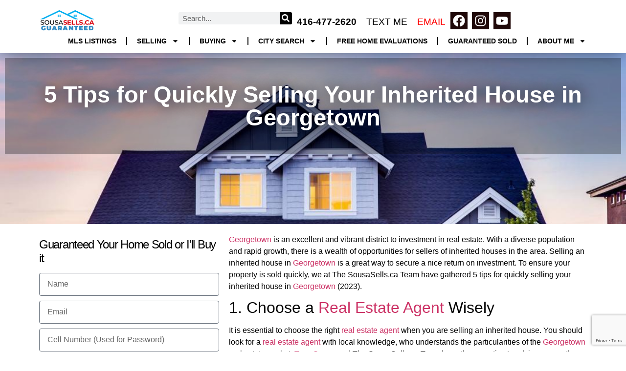

--- FILE ---
content_type: text/html; charset=UTF-8
request_url: https://www.sousasells.ca/5-tips-for-quickly-selling-your-inherited-house-in-georgetown/
body_size: 32330
content:
<!doctype html>
<html lang="en-US">
<head>
	<meta charset="UTF-8">
	<meta name="viewport" content="width=device-width, initial-scale=1">
	<link rel="profile" href="https://gmpg.org/xfn/11">
	<title>5 Tips for Quickly Selling Your Inherited House in Georgetown | MLS Listings</title>
<!-- Google tag (gtag.js) consent mode dataLayer added by Site Kit -->
<script id="google_gtagjs-js-consent-mode-data-layer">
window.dataLayer = window.dataLayer || [];function gtag(){dataLayer.push(arguments);}
gtag('consent', 'default', {"ad_personalization":"denied","ad_storage":"denied","ad_user_data":"denied","analytics_storage":"denied","functionality_storage":"denied","security_storage":"denied","personalization_storage":"denied","region":["AT","BE","BG","CH","CY","CZ","DE","DK","EE","ES","FI","FR","GB","GR","HR","HU","IE","IS","IT","LI","LT","LU","LV","MT","NL","NO","PL","PT","RO","SE","SI","SK"],"wait_for_update":500});
window._googlesitekitConsentCategoryMap = {"statistics":["analytics_storage"],"marketing":["ad_storage","ad_user_data","ad_personalization"],"functional":["functionality_storage","security_storage"],"preferences":["personalization_storage"]};
window._googlesitekitConsents = {"ad_personalization":"denied","ad_storage":"denied","ad_user_data":"denied","analytics_storage":"denied","functionality_storage":"denied","security_storage":"denied","personalization_storage":"denied","region":["AT","BE","BG","CH","CY","CZ","DE","DK","EE","ES","FI","FR","GB","GR","HR","HU","IE","IS","IT","LI","LT","LU","LV","MT","NL","NO","PL","PT","RO","SE","SI","SK"],"wait_for_update":500};
</script>
<!-- End Google tag (gtag.js) consent mode dataLayer added by Site Kit -->
<meta name="dc.title" content="5 Tips for Quickly Selling Your Inherited House in Georgetown | MLS Listings">
<meta name="dc.description" content="Georgetown is an excellent and vibrant district to investment in real estate. With a diverse population and rapid growth, there is a wealth of opportunities for sellers of inherited houses in the area. Selling an inherited house in Georgetown is a great way to secure a nice return on investment.&hellip;">
<meta name="dc.relation" content="https://www.sousasells.ca/5-tips-for-quickly-selling-your-inherited-house-in-georgetown/">
<meta name="dc.source" content="https://www.sousasells.ca/">
<meta name="dc.language" content="en_US">
<meta name="description" content="Georgetown is an excellent and vibrant district to investment in real estate. With a diverse population and rapid growth, there is a wealth of opportunities for sellers of inherited houses in the area. Selling an inherited house in Georgetown is a great way to secure a nice return on investment.&hellip;">
<meta name="robots" content="index, follow, max-snippet:-1, max-image-preview:large, max-video-preview:-1">
<link rel="canonical" href="https://www.sousasells.ca/5-tips-for-quickly-selling-your-inherited-house-in-georgetown/">
<meta property="og:url" content="https://www.sousasells.ca/5-tips-for-quickly-selling-your-inherited-house-in-georgetown/">
<meta property="og:site_name" content="MLS Listings">
<meta property="og:locale" content="en_US">
<meta property="og:type" content="article">
<meta property="article:author" content="https://www.facebook.com/SousaSells.ca">
<meta property="article:publisher" content="https://www.facebook.com/SousaSells.ca">
<meta property="article:section" content="Selling a House">
<meta property="og:title" content="5 Tips for Quickly Selling Your Inherited House in Georgetown | MLS Listings">
<meta property="og:description" content="Georgetown is an excellent and vibrant district to investment in real estate. With a diverse population and rapid growth, there is a wealth of opportunities for sellers of inherited houses in the area. Selling an inherited house in Georgetown is a great way to secure a nice return on investment.&hellip;">
<meta property="og:image" content="https://www.sousasells.ca/wp-content/uploads/2023/01/Sell_Your_Home1.jpg">
<meta property="og:image:secure_url" content="https://www.sousasells.ca/wp-content/uploads/2023/01/Sell_Your_Home1.jpg">
<meta property="og:image:width" content="1080">
<meta property="og:image:height" content="720">
<meta name="twitter:card" content="summary">
<meta name="twitter:site" content="https://twitter.com/SousaSells">
<meta name="twitter:creator" content="https://twitter.com/SousaSells">
<meta name="twitter:title" content="5 Tips for Quickly Selling Your Inherited House in Georgetown | MLS Listings">
<meta name="twitter:description" content="Georgetown is an excellent and vibrant district to investment in real estate. With a diverse population and rapid growth, there is a wealth of opportunities for sellers of inherited houses in the area. Selling an inherited house in Georgetown is a great way to secure a nice return on investment.&hellip;">
<meta name="twitter:image" content="https://www.sousasells.ca/wp-content/uploads/2023/01/Sell_Your_Home1-1024x683.jpg">
<link rel='dns-prefetch' href='//widgets.leadconnectorhq.com' />
<link rel='dns-prefetch' href='//www.googletagmanager.com' />
<link rel='dns-prefetch' href='//www.walkscore.com' />
<link rel='dns-prefetch' href='//use.fontawesome.com' />
<link rel='dns-prefetch' href='//pagead2.googlesyndication.com' />
<link rel="alternate" title="oEmbed (JSON)" type="application/json+oembed" href="https://www.sousasells.ca/wp-json/oembed/1.0/embed?url=https%3A%2F%2Fwww.sousasells.ca%2F5-tips-for-quickly-selling-your-inherited-house-in-georgetown%2F" />
<link rel="alternate" title="oEmbed (XML)" type="text/xml+oembed" href="https://www.sousasells.ca/wp-json/oembed/1.0/embed?url=https%3A%2F%2Fwww.sousasells.ca%2F5-tips-for-quickly-selling-your-inherited-house-in-georgetown%2F&#038;format=xml" />
<style id='wp-img-auto-sizes-contain-inline-css'>
img:is([sizes=auto i],[sizes^="auto," i]){contain-intrinsic-size:3000px 1500px}
/*# sourceURL=wp-img-auto-sizes-contain-inline-css */
</style>
<style id='wp-emoji-styles-inline-css'>

	img.wp-smiley, img.emoji {
		display: inline !important;
		border: none !important;
		box-shadow: none !important;
		height: 1em !important;
		width: 1em !important;
		margin: 0 0.07em !important;
		vertical-align: -0.1em !important;
		background: none !important;
		padding: 0 !important;
	}
/*# sourceURL=wp-emoji-styles-inline-css */
</style>
<link rel='stylesheet' id='booked-tooltipster-css' href='https://www.sousasells.ca/wp-content/plugins/booked/assets/js/tooltipster/css/tooltipster.css?ver=3.3.0' media='all' />
<link rel='stylesheet' id='booked-tooltipster-theme-css' href='https://www.sousasells.ca/wp-content/plugins/booked/assets/js/tooltipster/css/themes/tooltipster-light.css?ver=3.3.0' media='all' />
<link rel='stylesheet' id='booked-animations-css' href='https://www.sousasells.ca/wp-content/plugins/booked/assets/css/animations.css?ver=2.4.3' media='all' />
<link rel='stylesheet' id='booked-css-css' href='https://www.sousasells.ca/wp-content/plugins/booked/dist/booked.css?ver=2.4.3' media='all' />
<style id='booked-css-inline-css'>
#ui-datepicker-div.booked_custom_date_picker table.ui-datepicker-calendar tbody td a.ui-state-active,#ui-datepicker-div.booked_custom_date_picker table.ui-datepicker-calendar tbody td a.ui-state-active:hover,body #booked-profile-page input[type=submit].button-primary:hover,body .booked-list-view button.button:hover, body .booked-list-view input[type=submit].button-primary:hover,body div.booked-calendar input[type=submit].button-primary:hover,body .booked-modal input[type=submit].button-primary:hover,body div.booked-calendar .bc-head,body div.booked-calendar .bc-head .bc-col,body div.booked-calendar .booked-appt-list .timeslot .timeslot-people button:hover,body #booked-profile-page .booked-profile-header,body #booked-profile-page .booked-tabs li.active a,body #booked-profile-page .booked-tabs li.active a:hover,body #booked-profile-page .appt-block .google-cal-button > a:hover,#ui-datepicker-div.booked_custom_date_picker .ui-datepicker-header{ background:#2371B1 !important; }body #booked-profile-page input[type=submit].button-primary:hover,body div.booked-calendar input[type=submit].button-primary:hover,body .booked-list-view button.button:hover, body .booked-list-view input[type=submit].button-primary:hover,body .booked-modal input[type=submit].button-primary:hover,body div.booked-calendar .bc-head .bc-col,body div.booked-calendar .booked-appt-list .timeslot .timeslot-people button:hover,body #booked-profile-page .booked-profile-header,body #booked-profile-page .appt-block .google-cal-button > a:hover{ border-color:#2371B1 !important; }body div.booked-calendar .bc-row.days,body div.booked-calendar .bc-row.days .bc-col,body .booked-calendarSwitcher.calendar,body #booked-profile-page .booked-tabs,#ui-datepicker-div.booked_custom_date_picker table.ui-datepicker-calendar thead,#ui-datepicker-div.booked_custom_date_picker table.ui-datepicker-calendar thead th{ background:#014163 !important; }body div.booked-calendar .bc-row.days .bc-col,body #booked-profile-page .booked-tabs{ border-color:#014163 !important; }#ui-datepicker-div.booked_custom_date_picker table.ui-datepicker-calendar tbody td.ui-datepicker-today a,#ui-datepicker-div.booked_custom_date_picker table.ui-datepicker-calendar tbody td.ui-datepicker-today a:hover,body #booked-profile-page input[type=submit].button-primary,body div.booked-calendar input[type=submit].button-primary,body .booked-list-view button.button, body .booked-list-view input[type=submit].button-primary,body .booked-list-view button.button, body .booked-list-view input[type=submit].button-primary,body .booked-modal input[type=submit].button-primary,body div.booked-calendar .booked-appt-list .timeslot .timeslot-people button,body #booked-profile-page .booked-profile-appt-list .appt-block.approved .status-block,body #booked-profile-page .appt-block .google-cal-button > a,body .booked-modal p.booked-title-bar,body div.booked-calendar .bc-col:hover .date span,body .booked-list-view a.booked_list_date_picker_trigger.booked-dp-active,body .booked-list-view a.booked_list_date_picker_trigger.booked-dp-active:hover,.booked-ms-modal .booked-book-appt,body #booked-profile-page .booked-tabs li a .counter{ background:#56C477; }body #booked-profile-page input[type=submit].button-primary,body div.booked-calendar input[type=submit].button-primary,body .booked-list-view button.button, body .booked-list-view input[type=submit].button-primary,body .booked-list-view button.button, body .booked-list-view input[type=submit].button-primary,body .booked-modal input[type=submit].button-primary,body #booked-profile-page .appt-block .google-cal-button > a,body div.booked-calendar .booked-appt-list .timeslot .timeslot-people button,body .booked-list-view a.booked_list_date_picker_trigger.booked-dp-active,body .booked-list-view a.booked_list_date_picker_trigger.booked-dp-active:hover{ border-color:#56C477; }body .booked-modal .bm-window p i.fa,body .booked-modal .bm-window a,body .booked-appt-list .booked-public-appointment-title,body .booked-modal .bm-window p.appointment-title,.booked-ms-modal.visible:hover .booked-book-appt{ color:#56C477; }.booked-appt-list .timeslot.has-title .booked-public-appointment-title { color:inherit; }
/*# sourceURL=booked-css-inline-css */
</style>
<link rel='stylesheet' id='LeadConnector-css' href='https://www.sousasells.ca/wp-content/plugins/leadconnector/public/css/lc-public.css?ver=3.0.10.1' media='all' />
<link rel='stylesheet' id='hello-elementor-css' href='https://www.sousasells.ca/wp-content/themes/hello-elementor/style.min.css?ver=3.1.1' media='all' />
<link rel='stylesheet' id='hello-elementor-theme-style-css' href='https://www.sousasells.ca/wp-content/themes/hello-elementor/theme.min.css?ver=3.1.1' media='all' />
<link rel='stylesheet' id='hello-elementor-header-footer-css' href='https://www.sousasells.ca/wp-content/themes/hello-elementor/header-footer.min.css?ver=3.1.1' media='all' />
<link rel='stylesheet' id='elementor-frontend-css' href='https://www.sousasells.ca/wp-content/plugins/elementor/assets/css/frontend.min.css?ver=3.31.5' media='all' />
<style id='elementor-frontend-inline-css'>
.elementor-2784758 .elementor-element.elementor-element-817ec8c:not(.elementor-motion-effects-element-type-background), .elementor-2784758 .elementor-element.elementor-element-817ec8c > .elementor-motion-effects-container > .elementor-motion-effects-layer{background-image:url("https://www.sousasells.ca/wp-content/uploads/2023/01/Sell_Your_Home1.jpg");}
/*# sourceURL=elementor-frontend-inline-css */
</style>
<link rel='stylesheet' id='widget-image-css' href='https://www.sousasells.ca/wp-content/plugins/elementor/assets/css/widget-image.min.css?ver=3.31.5' media='all' />
<link rel='stylesheet' id='widget-search-form-css' href='https://www.sousasells.ca/wp-content/plugins/elementor-pro/assets/css/widget-search-form.min.css?ver=3.31.3' media='all' />
<link rel='stylesheet' id='widget-heading-css' href='https://www.sousasells.ca/wp-content/plugins/elementor/assets/css/widget-heading.min.css?ver=3.31.5' media='all' />
<link rel='stylesheet' id='widget-social-icons-css' href='https://www.sousasells.ca/wp-content/plugins/elementor/assets/css/widget-social-icons.min.css?ver=3.31.5' media='all' />
<link rel='stylesheet' id='e-apple-webkit-css' href='https://www.sousasells.ca/wp-content/plugins/elementor/assets/css/conditionals/apple-webkit.min.css?ver=3.31.5' media='all' />
<link rel='stylesheet' id='widget-nav-menu-css' href='https://www.sousasells.ca/wp-content/plugins/elementor-pro/assets/css/widget-nav-menu.min.css?ver=3.31.3' media='all' />
<link rel='stylesheet' id='e-sticky-css' href='https://www.sousasells.ca/wp-content/plugins/elementor-pro/assets/css/modules/sticky.min.css?ver=3.31.3' media='all' />
<link rel='stylesheet' id='widget-divider-css' href='https://www.sousasells.ca/wp-content/plugins/elementor/assets/css/widget-divider.min.css?ver=3.31.5' media='all' />
<link rel='stylesheet' id='widget-form-css' href='https://www.sousasells.ca/wp-content/plugins/elementor-pro/assets/css/widget-form.min.css?ver=3.31.3' media='all' />
<link rel='stylesheet' id='widget-posts-css' href='https://www.sousasells.ca/wp-content/plugins/elementor-pro/assets/css/widget-posts.min.css?ver=3.31.3' media='all' />
<link rel='stylesheet' id='e-popup-css' href='https://www.sousasells.ca/wp-content/plugins/elementor-pro/assets/css/conditionals/popup.min.css?ver=3.31.3' media='all' />
<link rel='stylesheet' id='elementor-post-12597-css' href='https://www.sousasells.ca/wp-content/uploads/elementor/css/post-12597.css?ver=1768249319' media='all' />
<link rel='stylesheet' id='elementor-post-456-css' href='https://www.sousasells.ca/wp-content/uploads/elementor/css/post-456.css?ver=1768358832' media='all' />
<link rel='stylesheet' id='elementor-post-3402331-css' href='https://www.sousasells.ca/wp-content/uploads/elementor/css/post-3402331.css?ver=1768369166' media='all' />
<link rel='stylesheet' id='elementor-post-2784758-css' href='https://www.sousasells.ca/wp-content/uploads/elementor/css/post-2784758.css?ver=1768249341' media='all' />
<link rel='stylesheet' id='elementor-post-587397-css' href='https://www.sousasells.ca/wp-content/uploads/elementor/css/post-587397.css?ver=1768249321' media='all' />
<link rel='stylesheet' id='font-awesome-official-css' href='https://use.fontawesome.com/releases/v6.4.0/css/all.css' media='all' integrity="sha384-iw3OoTErCYJJB9mCa8LNS2hbsQ7M3C0EpIsO/H5+EGAkPGc6rk+V8i04oW/K5xq0" crossorigin="anonymous" />
<link rel='stylesheet' id='realtypress-premium-bootstrap-min-css' href='https://www.sousasells.ca/wp-content/plugins/realtypress-premium/public/third-party/bootstrap-3.3.4/css/bootstrap-realtypress.css?ver=1.9.9' media='all' />
<link rel='stylesheet' id='realtypress-premium-jrange-css' href='https://www.sousasells.ca/wp-content/plugins/realtypress-premium/public/third-party/jrange/jquery.range.css?ver=1.9.9' media='all' />
<link rel='stylesheet' id='realtypress-premium-bxslider-min-css' href='https://www.sousasells.ca/wp-content/plugins/realtypress-premium/public/third-party/bxslider/css/jquery.bxslider.min.css?ver=1.9.9' media='all' />
<link rel='stylesheet' id='realtypress-premium-font-awesome-css' href='https://www.sousasells.ca/wp-content/plugins/realtypress-premium/public/third-party/font-awesome-4.2.0/css/font-awesome.min.css?ver=1.9.9' media='all' />
<link rel='stylesheet' id='realtypress-premium-leaflet-min-css' href='https://www.sousasells.ca/wp-content/plugins/realtypress-premium/public/third-party/leaflet-0.7.3/css/leaflet.min.css?ver=1.9.9' media='all' />
<link rel='stylesheet' id='realtypress-premium-leaflet-css' href='https://www.sousasells.ca/wp-content/plugins/realtypress-premium/public/third-party/leaflet-plugins/fullscreen/css/leaflet.fullscreen.min.css?ver=1.9.9' media='all' />
<link rel='stylesheet' id='realtypress-premium-leaflet-markercluster-default-min-css' href='https://www.sousasells.ca/wp-content/plugins/realtypress-premium/public/third-party/leaflet-markercluster/css/MarkerCluster.Default.min.css?ver=1.9.9' media='all' />
<link rel='stylesheet' id='realtypress-premium-leaflet-markercluster-custom-min-css' href='https://www.sousasells.ca/wp-content/plugins/realtypress-premium/public/third-party/leaflet-markercluster/css/MarkerCluster.min.css?ver=1.9.9' media='all' />
<link rel='stylesheet' id='realtypress-premium-leaflet-history-min-css' href='https://www.sousasells.ca/wp-content/plugins/realtypress-premium/public/third-party/leaflet-plugins/history/leaflet-history.css?ver=1.9.9' media='all' />
<link rel='stylesheet' id='realtypress-premium-swipebox-css' href='https://www.sousasells.ca/wp-content/plugins/realtypress-premium/public/third-party/swipebox/css/swipebox.min.css?ver=1.9.9' media='all' />
<link rel='stylesheet' id='realtypress-premium-bootstrap-child-css' href='https://www.sousasells.ca/wp-content/plugins/realtypress-premium/public/templates/default/css/bootstrap-child.css?ver=1.9.9' media='all' />
<link rel='stylesheet' id='realtypress-premium-styles-css' href='https://www.sousasells.ca/wp-content/plugins/realtypress-premium/public/templates/default/css/styles.css?ver=1.9.9' media='all' />
<link rel='stylesheet' id='realtypress-premium-utilities-css' href='https://www.sousasells.ca/wp-content/plugins/realtypress-premium/public/templates/default/css/utilities.css?ver=1.9.9' media='all' />
<link rel='stylesheet' id='realtypress-premium-responsive-css' href='https://www.sousasells.ca/wp-content/plugins/realtypress-premium/public/templates/default/css/responsive.css?ver=1.9.9' media='all' />
<link rel='stylesheet' id='realtypress-premium-widgets-css' href='https://www.sousasells.ca/wp-content/plugins/realtypress-premium/public/templates/default/css/widgets.css?ver=1.9.9' media='all' />
<link rel='stylesheet' id='realtypress-premium-print-css' href='https://www.sousasells.ca/wp-content/plugins/realtypress-premium/public/templates/default/css/print.css?ver=1.9.9' media='all' />
<link rel='stylesheet' id='realtypress-premium-shortcodes-css' href='https://www.sousasells.ca/wp-content/plugins/realtypress-premium/public/templates/default/css/shortcodes.css?ver=1.9.9' media='all' />
<link rel='stylesheet' id='font-awesome-official-v4shim-css' href='https://use.fontawesome.com/releases/v6.4.0/css/v4-shims.css' media='all' integrity="sha384-TjXU13dTMPo+5ZlOUI1IGXvpmajjoetPqbUJqTx+uZ1bGwylKHNEItuVe/mg/H6l" crossorigin="anonymous" />
<link rel='stylesheet' id='elementor-gf-local-montserrat-css' href='http://www.sousasells.ca/wp-content/uploads/elementor/google-fonts/css/montserrat.css?ver=1757598648' media='all' />
<link rel='stylesheet' id='elementor-gf-local-raleway-css' href='http://www.sousasells.ca/wp-content/uploads/elementor/google-fonts/css/raleway.css?ver=1757598672' media='all' />
<script src="https://www.sousasells.ca/wp-includes/js/jquery/jquery.min.js?ver=3.7.1" id="jquery-core-js"></script>
<script src="https://www.sousasells.ca/wp-includes/js/jquery/jquery-migrate.min.js?ver=3.4.1" id="jquery-migrate-js"></script>
<script src="https://widgets.leadconnectorhq.com/loader.js?ver=3.0.10.1" id="LeadConnector.lc_text_widget-js"></script>
<script id="LeadConnector-js-extra">
var lc_public_js = {"text_widget_location_id":"xJUSTkUsQai0KLiLLJRU","text_widget_heading":"","text_widget_sub_heading":"","text_widget_error":"0","text_widget_use_email_field":"0","text_widget_settings":null,"text_widget_cdn_base_url":"https://widgets.leadconnectorhq.com/"};
//# sourceURL=LeadConnector-js-extra
</script>
<script src="https://www.sousasells.ca/wp-content/plugins/leadconnector/public/js/lc-public.js?ver=3.0.10.1" id="LeadConnector-js"></script>

<!-- Google tag (gtag.js) snippet added by Site Kit -->
<!-- Google Analytics snippet added by Site Kit -->
<script src="https://www.googletagmanager.com/gtag/js?id=GT-5797T9V" id="google_gtagjs-js" async></script>
<script id="google_gtagjs-js-after">
window.dataLayer = window.dataLayer || [];function gtag(){dataLayer.push(arguments);}
gtag("set","linker",{"domains":["www.sousasells.ca"]});
gtag("js", new Date());
gtag("set", "developer_id.dZTNiMT", true);
gtag("config", "GT-5797T9V");
//# sourceURL=google_gtagjs-js-after
</script>
<link rel="https://api.w.org/" href="https://www.sousasells.ca/wp-json/" /><link rel="alternate" title="JSON" type="application/json" href="https://www.sousasells.ca/wp-json/wp/v2/posts/2714139" /><link rel="EditURI" type="application/rsd+xml" title="RSD" href="https://www.sousasells.ca/xmlrpc.php?rsd" />
<meta name="generator" content="WordPress 6.9" />
<link rel='shortlink' href='https://www.sousasells.ca/?p=2714139' />
<link rel="alternate" href="https://www.sousasells.ca/5-tips-for-quickly-selling-your-inherited-house-in-georgetown/" hreflang="x-default" /><style>
        .json-schema-display {
            background: #f4f4f4;
            padding: 20px;
            border-radius: 8px;
            overflow-x: auto;
            font-size: 14px;
            line-height: 1.5;
        }
    </style><meta name="generator" content="Site Kit by Google 1.170.0" />
            <style>

            .bootstrap-realtypress .rps-grid-result .rps-property-result,
            .bootstrap-realtypress .rps-list-result .rps-property-result {


            }

            .bootstrap-realtypress .rps-list-result .rps-property-result,
            .bootstrap-realtypress .rps-listing-preview-shortcode.horizontal .rps-property-result {
            border: 1px solid #eaeaea;
            }

            .bootstrap-realtypress .image-holder .rps-ribbon.top-ribbon {
            border-radius: 3px;
            }

            .bootstrap-realtypress .rps-property-result,
            .bootstrap-realtypress .rps-toolbar-btn-lg,
            .bootstrap-realtypress .rps-toolbar-btn-sm,
            .bootstrap-realtypress .panel,
            .bootstrap-realtypress .form-control,
            .bootstrap-realtypress .rps-single-listing .rps-contact-form-wrap-v,
            .bootstrap-realtypress .rps-single-listing .rps-agent-details,
            .bootstrap-realtypress .rps-single-listing .rps-agent-details .agent-photo  {
            border-radius: 6px;
            }

            .bootstrap-realtypress .rps-grid-result .image-holder,
            .bootstrap-realtypress .panel-default > .panel-heading,
            .bootstrap-realtypress .rps-listing-preview-shortcode.vertical .image-holder {
            border-top-left-radius: 6px;
            border-top-right-radius: 6px;
            }

            .bootstrap-realtypress .rps-list-result .image-holder,
            .bootstrap-realtypress .rps-listing-preview-shortcode.horizontal  .image-holder,
            .bootstrap-realtypress .leaflet-popup .map-pop-left,
            .bootstrap-realtypress .rps_input_map_look,
            .bootstrap-realtypress .rps-favorites .rps-favorites-result .image-holder figure a img {
            border-top-left-radius: 6px;
            border-bottom-left-radius: 6px;
            }

            .bootstrap-realtypress .rps-grid-result .rps-property-result .rps-property-info,
            .bootstrap-realtypress .rps-listing-preview-shortcode.vertical .rps-property-result .rps-property-info,
            .bootstrap-realtypress .panel-footer {
            border-bottom-left-radius: 6px;
            border-bottom-right-radius: 6px;
            }

            .bootstrap-realtypress .rps-list-result .rps-property-result .rps-property-info {
            border-top-right-radius: 6px;
            border-bottom-right-radius: 6px;
            }
			
			
 
                
                .bootstrap-realtypress .image-holder .rps-ribbon.rps-ribbon-warning {
                    background: #236a7a;
                    background-color: #236a7a;
                }

                
                .rps-loader {
                    background: url('1') no-repeat center center;
                    background-size: contain;
                }

                .rps-loader__spinner {
                    width: 140px;
                    margin-left: -30px;
                    margin-top: -30px;
                }

                
            </style>
			<script type="text/javascript">var ajaxurl = 'https://www.sousasells.ca/wp-admin/admin-ajax.php'</script><script type="text/javascript">document.cookie = "rps-user-js-enabled=true; path=/";</script>

<meta name="keywords" content="Homes for sale, Commercial real estate, Investment properties, Real estate prices, Home buying tips, Property valuation, Real estate appraisers, Home renovations, Real estate associations, Affordable housing " /><meta name="generator" content="speculation-rules 1.5.0">

<!-- Google AdSense meta tags added by Site Kit -->
<meta name="google-adsense-platform-account" content="ca-host-pub-2644536267352236">
<meta name="google-adsense-platform-domain" content="sitekit.withgoogle.com">
<!-- End Google AdSense meta tags added by Site Kit -->
<meta name="generator" content="Elementor 3.31.5; features: e_font_icon_svg, additional_custom_breakpoints, e_element_cache; settings: css_print_method-external, google_font-enabled, font_display-auto">

<!-- Meta Pixel Code -->
<script type='text/javascript'>
!function(f,b,e,v,n,t,s){if(f.fbq)return;n=f.fbq=function(){n.callMethod?
n.callMethod.apply(n,arguments):n.queue.push(arguments)};if(!f._fbq)f._fbq=n;
n.push=n;n.loaded=!0;n.version='2.0';n.queue=[];t=b.createElement(e);t.async=!0;
t.src=v;s=b.getElementsByTagName(e)[0];s.parentNode.insertBefore(t,s)}(window,
document,'script','https://connect.facebook.net/en_US/fbevents.js?v=next');
</script>
<!-- End Meta Pixel Code -->

      <script type='text/javascript'>
        var url = window.location.origin + '?ob=open-bridge';
        fbq('set', 'openbridge', '422490547043602', url);
      </script>
    <script type='text/javascript'>fbq('init', '422490547043602', {}, {
    "agent": "wordpress-6.9-3.0.16"
})</script><script type='text/javascript'>
    fbq('track', 'PageView', []);
  </script>
<!-- Meta Pixel Code -->
<noscript>
<img height="1" width="1" style="display:none" alt="fbpx"
src="https://www.facebook.com/tr?id=422490547043602&ev=PageView&noscript=1" />
</noscript>
<!-- End Meta Pixel Code -->
			<style>
				.e-con.e-parent:nth-of-type(n+4):not(.e-lazyloaded):not(.e-no-lazyload),
				.e-con.e-parent:nth-of-type(n+4):not(.e-lazyloaded):not(.e-no-lazyload) * {
					background-image: none !important;
				}
				@media screen and (max-height: 1024px) {
					.e-con.e-parent:nth-of-type(n+3):not(.e-lazyloaded):not(.e-no-lazyload),
					.e-con.e-parent:nth-of-type(n+3):not(.e-lazyloaded):not(.e-no-lazyload) * {
						background-image: none !important;
					}
				}
				@media screen and (max-height: 640px) {
					.e-con.e-parent:nth-of-type(n+2):not(.e-lazyloaded):not(.e-no-lazyload),
					.e-con.e-parent:nth-of-type(n+2):not(.e-lazyloaded):not(.e-no-lazyload) * {
						background-image: none !important;
					}
				}
			</style>
			
<!-- Google AdSense snippet added by Site Kit -->
<script async src="https://pagead2.googlesyndication.com/pagead/js/adsbygoogle.js?client=ca-pub-1928763535062468&amp;host=ca-host-pub-2644536267352236" crossorigin="anonymous"></script>

<!-- End Google AdSense snippet added by Site Kit -->
<style>.breadcrumb {list-style:none;margin:0;padding-inline-start:0;}.breadcrumb li {margin:0;display:inline-block;position:relative;}.breadcrumb li::after{content:' | ';margin-left:5px;margin-right:5px;}.breadcrumb li:last-child::after{display:none}</style><link rel="icon" href="https://www.sousasells.ca/wp-content/uploads/2020/10/cropped-SousaSells-Profile-32x32.jpg" sizes="32x32" />
<link rel="icon" href="https://www.sousasells.ca/wp-content/uploads/2020/10/cropped-SousaSells-Profile-192x192.jpg" sizes="192x192" />
<link rel="apple-touch-icon" href="https://www.sousasells.ca/wp-content/uploads/2020/10/cropped-SousaSells-Profile-180x180.jpg" />
<meta name="msapplication-TileImage" content="https://www.sousasells.ca/wp-content/uploads/2020/10/cropped-SousaSells-Profile-270x270.jpg" />

<script async src='https://www.googletagmanager.com/gtag/js?id=G-RNXGD3Y3VP'></script><script>
window.dataLayer = window.dataLayer || [];
function gtag(){dataLayer.push(arguments);}gtag('js', new Date());

 gtag('config', 'G-RNXGD3Y3VP' , {});

</script>
<style id='global-styles-inline-css'>
:root{--wp--preset--aspect-ratio--square: 1;--wp--preset--aspect-ratio--4-3: 4/3;--wp--preset--aspect-ratio--3-4: 3/4;--wp--preset--aspect-ratio--3-2: 3/2;--wp--preset--aspect-ratio--2-3: 2/3;--wp--preset--aspect-ratio--16-9: 16/9;--wp--preset--aspect-ratio--9-16: 9/16;--wp--preset--color--black: #000000;--wp--preset--color--cyan-bluish-gray: #abb8c3;--wp--preset--color--white: #ffffff;--wp--preset--color--pale-pink: #f78da7;--wp--preset--color--vivid-red: #cf2e2e;--wp--preset--color--luminous-vivid-orange: #ff6900;--wp--preset--color--luminous-vivid-amber: #fcb900;--wp--preset--color--light-green-cyan: #7bdcb5;--wp--preset--color--vivid-green-cyan: #00d084;--wp--preset--color--pale-cyan-blue: #8ed1fc;--wp--preset--color--vivid-cyan-blue: #0693e3;--wp--preset--color--vivid-purple: #9b51e0;--wp--preset--gradient--vivid-cyan-blue-to-vivid-purple: linear-gradient(135deg,rgb(6,147,227) 0%,rgb(155,81,224) 100%);--wp--preset--gradient--light-green-cyan-to-vivid-green-cyan: linear-gradient(135deg,rgb(122,220,180) 0%,rgb(0,208,130) 100%);--wp--preset--gradient--luminous-vivid-amber-to-luminous-vivid-orange: linear-gradient(135deg,rgb(252,185,0) 0%,rgb(255,105,0) 100%);--wp--preset--gradient--luminous-vivid-orange-to-vivid-red: linear-gradient(135deg,rgb(255,105,0) 0%,rgb(207,46,46) 100%);--wp--preset--gradient--very-light-gray-to-cyan-bluish-gray: linear-gradient(135deg,rgb(238,238,238) 0%,rgb(169,184,195) 100%);--wp--preset--gradient--cool-to-warm-spectrum: linear-gradient(135deg,rgb(74,234,220) 0%,rgb(151,120,209) 20%,rgb(207,42,186) 40%,rgb(238,44,130) 60%,rgb(251,105,98) 80%,rgb(254,248,76) 100%);--wp--preset--gradient--blush-light-purple: linear-gradient(135deg,rgb(255,206,236) 0%,rgb(152,150,240) 100%);--wp--preset--gradient--blush-bordeaux: linear-gradient(135deg,rgb(254,205,165) 0%,rgb(254,45,45) 50%,rgb(107,0,62) 100%);--wp--preset--gradient--luminous-dusk: linear-gradient(135deg,rgb(255,203,112) 0%,rgb(199,81,192) 50%,rgb(65,88,208) 100%);--wp--preset--gradient--pale-ocean: linear-gradient(135deg,rgb(255,245,203) 0%,rgb(182,227,212) 50%,rgb(51,167,181) 100%);--wp--preset--gradient--electric-grass: linear-gradient(135deg,rgb(202,248,128) 0%,rgb(113,206,126) 100%);--wp--preset--gradient--midnight: linear-gradient(135deg,rgb(2,3,129) 0%,rgb(40,116,252) 100%);--wp--preset--font-size--small: 13px;--wp--preset--font-size--medium: 20px;--wp--preset--font-size--large: 36px;--wp--preset--font-size--x-large: 42px;--wp--preset--spacing--20: 0.44rem;--wp--preset--spacing--30: 0.67rem;--wp--preset--spacing--40: 1rem;--wp--preset--spacing--50: 1.5rem;--wp--preset--spacing--60: 2.25rem;--wp--preset--spacing--70: 3.38rem;--wp--preset--spacing--80: 5.06rem;--wp--preset--shadow--natural: 6px 6px 9px rgba(0, 0, 0, 0.2);--wp--preset--shadow--deep: 12px 12px 50px rgba(0, 0, 0, 0.4);--wp--preset--shadow--sharp: 6px 6px 0px rgba(0, 0, 0, 0.2);--wp--preset--shadow--outlined: 6px 6px 0px -3px rgb(255, 255, 255), 6px 6px rgb(0, 0, 0);--wp--preset--shadow--crisp: 6px 6px 0px rgb(0, 0, 0);}:where(.is-layout-flex){gap: 0.5em;}:where(.is-layout-grid){gap: 0.5em;}body .is-layout-flex{display: flex;}.is-layout-flex{flex-wrap: wrap;align-items: center;}.is-layout-flex > :is(*, div){margin: 0;}body .is-layout-grid{display: grid;}.is-layout-grid > :is(*, div){margin: 0;}:where(.wp-block-columns.is-layout-flex){gap: 2em;}:where(.wp-block-columns.is-layout-grid){gap: 2em;}:where(.wp-block-post-template.is-layout-flex){gap: 1.25em;}:where(.wp-block-post-template.is-layout-grid){gap: 1.25em;}.has-black-color{color: var(--wp--preset--color--black) !important;}.has-cyan-bluish-gray-color{color: var(--wp--preset--color--cyan-bluish-gray) !important;}.has-white-color{color: var(--wp--preset--color--white) !important;}.has-pale-pink-color{color: var(--wp--preset--color--pale-pink) !important;}.has-vivid-red-color{color: var(--wp--preset--color--vivid-red) !important;}.has-luminous-vivid-orange-color{color: var(--wp--preset--color--luminous-vivid-orange) !important;}.has-luminous-vivid-amber-color{color: var(--wp--preset--color--luminous-vivid-amber) !important;}.has-light-green-cyan-color{color: var(--wp--preset--color--light-green-cyan) !important;}.has-vivid-green-cyan-color{color: var(--wp--preset--color--vivid-green-cyan) !important;}.has-pale-cyan-blue-color{color: var(--wp--preset--color--pale-cyan-blue) !important;}.has-vivid-cyan-blue-color{color: var(--wp--preset--color--vivid-cyan-blue) !important;}.has-vivid-purple-color{color: var(--wp--preset--color--vivid-purple) !important;}.has-black-background-color{background-color: var(--wp--preset--color--black) !important;}.has-cyan-bluish-gray-background-color{background-color: var(--wp--preset--color--cyan-bluish-gray) !important;}.has-white-background-color{background-color: var(--wp--preset--color--white) !important;}.has-pale-pink-background-color{background-color: var(--wp--preset--color--pale-pink) !important;}.has-vivid-red-background-color{background-color: var(--wp--preset--color--vivid-red) !important;}.has-luminous-vivid-orange-background-color{background-color: var(--wp--preset--color--luminous-vivid-orange) !important;}.has-luminous-vivid-amber-background-color{background-color: var(--wp--preset--color--luminous-vivid-amber) !important;}.has-light-green-cyan-background-color{background-color: var(--wp--preset--color--light-green-cyan) !important;}.has-vivid-green-cyan-background-color{background-color: var(--wp--preset--color--vivid-green-cyan) !important;}.has-pale-cyan-blue-background-color{background-color: var(--wp--preset--color--pale-cyan-blue) !important;}.has-vivid-cyan-blue-background-color{background-color: var(--wp--preset--color--vivid-cyan-blue) !important;}.has-vivid-purple-background-color{background-color: var(--wp--preset--color--vivid-purple) !important;}.has-black-border-color{border-color: var(--wp--preset--color--black) !important;}.has-cyan-bluish-gray-border-color{border-color: var(--wp--preset--color--cyan-bluish-gray) !important;}.has-white-border-color{border-color: var(--wp--preset--color--white) !important;}.has-pale-pink-border-color{border-color: var(--wp--preset--color--pale-pink) !important;}.has-vivid-red-border-color{border-color: var(--wp--preset--color--vivid-red) !important;}.has-luminous-vivid-orange-border-color{border-color: var(--wp--preset--color--luminous-vivid-orange) !important;}.has-luminous-vivid-amber-border-color{border-color: var(--wp--preset--color--luminous-vivid-amber) !important;}.has-light-green-cyan-border-color{border-color: var(--wp--preset--color--light-green-cyan) !important;}.has-vivid-green-cyan-border-color{border-color: var(--wp--preset--color--vivid-green-cyan) !important;}.has-pale-cyan-blue-border-color{border-color: var(--wp--preset--color--pale-cyan-blue) !important;}.has-vivid-cyan-blue-border-color{border-color: var(--wp--preset--color--vivid-cyan-blue) !important;}.has-vivid-purple-border-color{border-color: var(--wp--preset--color--vivid-purple) !important;}.has-vivid-cyan-blue-to-vivid-purple-gradient-background{background: var(--wp--preset--gradient--vivid-cyan-blue-to-vivid-purple) !important;}.has-light-green-cyan-to-vivid-green-cyan-gradient-background{background: var(--wp--preset--gradient--light-green-cyan-to-vivid-green-cyan) !important;}.has-luminous-vivid-amber-to-luminous-vivid-orange-gradient-background{background: var(--wp--preset--gradient--luminous-vivid-amber-to-luminous-vivid-orange) !important;}.has-luminous-vivid-orange-to-vivid-red-gradient-background{background: var(--wp--preset--gradient--luminous-vivid-orange-to-vivid-red) !important;}.has-very-light-gray-to-cyan-bluish-gray-gradient-background{background: var(--wp--preset--gradient--very-light-gray-to-cyan-bluish-gray) !important;}.has-cool-to-warm-spectrum-gradient-background{background: var(--wp--preset--gradient--cool-to-warm-spectrum) !important;}.has-blush-light-purple-gradient-background{background: var(--wp--preset--gradient--blush-light-purple) !important;}.has-blush-bordeaux-gradient-background{background: var(--wp--preset--gradient--blush-bordeaux) !important;}.has-luminous-dusk-gradient-background{background: var(--wp--preset--gradient--luminous-dusk) !important;}.has-pale-ocean-gradient-background{background: var(--wp--preset--gradient--pale-ocean) !important;}.has-electric-grass-gradient-background{background: var(--wp--preset--gradient--electric-grass) !important;}.has-midnight-gradient-background{background: var(--wp--preset--gradient--midnight) !important;}.has-small-font-size{font-size: var(--wp--preset--font-size--small) !important;}.has-medium-font-size{font-size: var(--wp--preset--font-size--medium) !important;}.has-large-font-size{font-size: var(--wp--preset--font-size--large) !important;}.has-x-large-font-size{font-size: var(--wp--preset--font-size--x-large) !important;}
/*# sourceURL=global-styles-inline-css */
</style>
</head>
<body class="wp-singular post-template-default single single-post postid-2714139 single-format-standard wp-theme-hello-elementor multiple-domain-www-sousasells-ca elementor-default elementor-template-full-width elementor-kit-12597 elementor-page-2784758">


<a class="skip-link screen-reader-text" href="#content">Skip to content</a>

		<header data-elementor-type="header" data-elementor-id="456" class="elementor elementor-456 elementor-location-header" data-elementor-post-type="elementor_library">
			<div class="elementor-element elementor-element-9095968 e-flex e-con-boxed e-con e-parent" data-id="9095968" data-element_type="container" data-settings="{&quot;sticky&quot;:&quot;top&quot;,&quot;background_background&quot;:&quot;classic&quot;,&quot;sticky_on&quot;:[&quot;desktop&quot;,&quot;tablet&quot;,&quot;mobile&quot;],&quot;sticky_offset&quot;:0,&quot;sticky_effects_offset&quot;:0,&quot;sticky_anchor_link_offset&quot;:0}">
					<div class="e-con-inner">
		<div class="elementor-element elementor-element-06aa27e e-con-full e-flex e-con e-child" data-id="06aa27e" data-element_type="container">
				<div class="elementor-element elementor-element-a2009d6 elementor-widget elementor-widget-image" data-id="a2009d6" data-element_type="widget" data-widget_type="image.default">
				<div class="elementor-widget-container">
																<a href="/">
							<img width="300" height="128" src="https://www.sousasells.ca/wp-content/uploads/2020/09/NewLogo-300x128.png" class="attachment-medium size-medium wp-image-15519535" alt="" srcset="https://www.sousasells.ca/wp-content/uploads/2020/09/NewLogo-300x128.png 300w, https://www.sousasells.ca/wp-content/uploads/2020/09/NewLogo.png 360w" sizes="(max-width: 300px) 100vw, 300px" />								</a>
															</div>
				</div>
				</div>
		<div class="elementor-element elementor-element-c0e0e0d e-con-full elementor-hidden-tablet elementor-hidden-mobile e-flex e-con e-child" data-id="c0e0e0d" data-element_type="container">
				<div class="elementor-element elementor-element-d5eb58a elementor-search-form--skin-classic elementor-search-form--button-type-icon elementor-search-form--icon-search elementor-widget elementor-widget-search-form" data-id="d5eb58a" data-element_type="widget" data-settings="{&quot;skin&quot;:&quot;classic&quot;}" data-widget_type="search-form.default">
				<div class="elementor-widget-container">
							<search role="search">
			<form class="elementor-search-form" action="https://www.sousasells.ca" method="get">
												<div class="elementor-search-form__container">
					<label class="elementor-screen-only" for="elementor-search-form-d5eb58a">Search</label>

					
					<input id="elementor-search-form-d5eb58a" placeholder="Search..." class="elementor-search-form__input" type="search" name="s" value="">
					
											<button class="elementor-search-form__submit" type="submit" aria-label="Search">
															<div class="e-font-icon-svg-container"><svg class="fa fa-search e-font-icon-svg e-fas-search" viewBox="0 0 512 512" xmlns="http://www.w3.org/2000/svg"><path d="M505 442.7L405.3 343c-4.5-4.5-10.6-7-17-7H372c27.6-35.3 44-79.7 44-128C416 93.1 322.9 0 208 0S0 93.1 0 208s93.1 208 208 208c48.3 0 92.7-16.4 128-44v16.3c0 6.4 2.5 12.5 7 17l99.7 99.7c9.4 9.4 24.6 9.4 33.9 0l28.3-28.3c9.4-9.4 9.4-24.6.1-34zM208 336c-70.7 0-128-57.2-128-128 0-70.7 57.2-128 128-128 70.7 0 128 57.2 128 128 0 70.7-57.2 128-128 128z"></path></svg></div>													</button>
					
									</div>
			</form>
		</search>
						</div>
				</div>
				<div class="elementor-element elementor-element-ea3c94a elementor-widget__width-auto elementor-hidden-tablet elementor-hidden-mobile elementor-widget elementor-widget-heading" data-id="ea3c94a" data-element_type="widget" data-widget_type="heading.default">
				<div class="elementor-widget-container">
					<h3 class="elementor-heading-title elementor-size-default"><a href="tel:4164772620">416-477-2620</a></h3>				</div>
				</div>
				<div class="elementor-element elementor-element-3ae7f98 elementor-widget__width-auto elementor-widget elementor-widget-heading" data-id="3ae7f98" data-element_type="widget" data-widget_type="heading.default">
				<div class="elementor-widget-container">
					<h4 class="elementor-heading-title elementor-size-default"><a href="sms:4164772620">TEXT ME</a></h4>				</div>
				</div>
				<div class="elementor-element elementor-element-865922b elementor-widget__width-auto elementor-hidden-tablet elementor-hidden-mobile elementor-widget elementor-widget-heading" data-id="865922b" data-element_type="widget" data-widget_type="heading.default">
				<div class="elementor-widget-container">
					<h3 class="elementor-heading-title elementor-size-default"><a href="mailto:tony@sousasells.ca">EMAIL</a></h3>				</div>
				</div>
				<div class="elementor-element elementor-element-08292ae elementor-shape-square e-grid-align-right elementor-widget__width-auto elementor-hidden-mobile elementor-grid-0 elementor-widget elementor-widget-social-icons" data-id="08292ae" data-element_type="widget" data-widget_type="social-icons.default">
				<div class="elementor-widget-container">
							<div class="elementor-social-icons-wrapper elementor-grid" role="list">
							<span class="elementor-grid-item" role="listitem">
					<a class="elementor-icon elementor-social-icon elementor-social-icon-facebook elementor-repeater-item-e496c0c" href="https://www.facebook.com/SousaSells.ca" target="_blank">
						<span class="elementor-screen-only">Facebook</span>
						<svg class="e-font-icon-svg e-fab-facebook" viewBox="0 0 512 512" xmlns="http://www.w3.org/2000/svg"><path d="M504 256C504 119 393 8 256 8S8 119 8 256c0 123.78 90.69 226.38 209.25 245V327.69h-63V256h63v-54.64c0-62.15 37-96.48 93.67-96.48 27.14 0 55.52 4.84 55.52 4.84v61h-31.28c-30.8 0-40.41 19.12-40.41 38.73V256h68.78l-11 71.69h-57.78V501C413.31 482.38 504 379.78 504 256z"></path></svg>					</a>
				</span>
							<span class="elementor-grid-item" role="listitem">
					<a class="elementor-icon elementor-social-icon elementor-social-icon-instagram elementor-repeater-item-e1159d3" href="https://www.instagram.com/sousasells.ca/" target="_blank">
						<span class="elementor-screen-only">Instagram</span>
						<svg class="e-font-icon-svg e-fab-instagram" viewBox="0 0 448 512" xmlns="http://www.w3.org/2000/svg"><path d="M224.1 141c-63.6 0-114.9 51.3-114.9 114.9s51.3 114.9 114.9 114.9S339 319.5 339 255.9 287.7 141 224.1 141zm0 189.6c-41.1 0-74.7-33.5-74.7-74.7s33.5-74.7 74.7-74.7 74.7 33.5 74.7 74.7-33.6 74.7-74.7 74.7zm146.4-194.3c0 14.9-12 26.8-26.8 26.8-14.9 0-26.8-12-26.8-26.8s12-26.8 26.8-26.8 26.8 12 26.8 26.8zm76.1 27.2c-1.7-35.9-9.9-67.7-36.2-93.9-26.2-26.2-58-34.4-93.9-36.2-37-2.1-147.9-2.1-184.9 0-35.8 1.7-67.6 9.9-93.9 36.1s-34.4 58-36.2 93.9c-2.1 37-2.1 147.9 0 184.9 1.7 35.9 9.9 67.7 36.2 93.9s58 34.4 93.9 36.2c37 2.1 147.9 2.1 184.9 0 35.9-1.7 67.7-9.9 93.9-36.2 26.2-26.2 34.4-58 36.2-93.9 2.1-37 2.1-147.8 0-184.8zM398.8 388c-7.8 19.6-22.9 34.7-42.6 42.6-29.5 11.7-99.5 9-132.1 9s-102.7 2.6-132.1-9c-19.6-7.8-34.7-22.9-42.6-42.6-11.7-29.5-9-99.5-9-132.1s-2.6-102.7 9-132.1c7.8-19.6 22.9-34.7 42.6-42.6 29.5-11.7 99.5-9 132.1-9s102.7-2.6 132.1 9c19.6 7.8 34.7 22.9 42.6 42.6 11.7 29.5 9 99.5 9 132.1s2.7 102.7-9 132.1z"></path></svg>					</a>
				</span>
							<span class="elementor-grid-item" role="listitem">
					<a class="elementor-icon elementor-social-icon elementor-social-icon-youtube elementor-repeater-item-9d731f8" href="https://www.youtube.com/channel/UCKNYtjdCtr4CIBAuDYT-WeQ" target="_blank">
						<span class="elementor-screen-only">Youtube</span>
						<svg class="e-font-icon-svg e-fab-youtube" viewBox="0 0 576 512" xmlns="http://www.w3.org/2000/svg"><path d="M549.655 124.083c-6.281-23.65-24.787-42.276-48.284-48.597C458.781 64 288 64 288 64S117.22 64 74.629 75.486c-23.497 6.322-42.003 24.947-48.284 48.597-11.412 42.867-11.412 132.305-11.412 132.305s0 89.438 11.412 132.305c6.281 23.65 24.787 41.5 48.284 47.821C117.22 448 288 448 288 448s170.78 0 213.371-11.486c23.497-6.321 42.003-24.171 48.284-47.821 11.412-42.867 11.412-132.305 11.412-132.305s0-89.438-11.412-132.305zm-317.51 213.508V175.185l142.739 81.205-142.739 81.201z"></path></svg>					</a>
				</span>
					</div>
						</div>
				</div>
				</div>
		<div class="elementor-element elementor-element-3eebb57 e-con-full e-flex e-con e-child" data-id="3eebb57" data-element_type="container" data-settings="{&quot;background_background&quot;:&quot;classic&quot;}">
				<div class="elementor-element elementor-element-0370a18 elementor-widget__width-auto elementor-hidden-desktop elementor-widget elementor-widget-heading" data-id="0370a18" data-element_type="widget" data-widget_type="heading.default">
				<div class="elementor-widget-container">
					<h3 class="elementor-heading-title elementor-size-default"><a href="tel:4164772620">CALL NOW</a></h3>				</div>
				</div>
				<div class="elementor-element elementor-element-cbd8495 elementor-nav-menu__align-end elementor-nav-menu__text-align-center elementor-nav-menu--stretch elementor-nav-menu--dropdown-tablet elementor-nav-menu--toggle elementor-nav-menu--burger elementor-widget elementor-widget-nav-menu" data-id="cbd8495" data-element_type="widget" data-settings="{&quot;full_width&quot;:&quot;stretch&quot;,&quot;layout&quot;:&quot;horizontal&quot;,&quot;submenu_icon&quot;:{&quot;value&quot;:&quot;&lt;svg class=\&quot;e-font-icon-svg e-fas-caret-down\&quot; viewBox=\&quot;0 0 320 512\&quot; xmlns=\&quot;http:\/\/www.w3.org\/2000\/svg\&quot;&gt;&lt;path d=\&quot;M31.3 192h257.3c17.8 0 26.7 21.5 14.1 34.1L174.1 354.8c-7.8 7.8-20.5 7.8-28.3 0L17.2 226.1C4.6 213.5 13.5 192 31.3 192z\&quot;&gt;&lt;\/path&gt;&lt;\/svg&gt;&quot;,&quot;library&quot;:&quot;fa-solid&quot;},&quot;toggle&quot;:&quot;burger&quot;}" data-widget_type="nav-menu.default">
				<div class="elementor-widget-container">
								<nav aria-label="Menu" class="elementor-nav-menu--main elementor-nav-menu__container elementor-nav-menu--layout-horizontal e--pointer-none">
				<ul id="menu-1-cbd8495" class="elementor-nav-menu"><li class="menu-item menu-item-type-post_type menu-item-object-page menu-item-home menu-item-135"><a href="https://www.sousasells.ca/" class="elementor-item">MLS Listings</a></li>
<li class="menu-item menu-item-type-post_type menu-item-object-page menu-item-has-children menu-item-133"><a href="https://www.sousasells.ca/selling-real-estate-toronto/" class="elementor-item">Selling</a>
<ul class="sub-menu elementor-nav-menu--dropdown">
	<li class="menu-item menu-item-type-taxonomy menu-item-object-category current-post-ancestor current-menu-parent current-post-parent menu-item-2546080"><a href="https://www.sousasells.ca/category/selling-a-house/" class="elementor-sub-item">Selling a House</a></li>
	<li class="menu-item menu-item-type-post_type menu-item-object-page menu-item-2233411"><a href="https://www.sousasells.ca/home-sold-guaranteed/" class="elementor-sub-item">The House Sold Guarantee</a></li>
</ul>
</li>
<li class="menu-item menu-item-type-post_type menu-item-object-page menu-item-has-children menu-item-134"><a href="https://www.sousasells.ca/buying-real-estate-toronto/" class="elementor-item">Buying</a>
<ul class="sub-menu elementor-nav-menu--dropdown">
	<li class="menu-item menu-item-type-taxonomy menu-item-object-category menu-item-2546081"><a href="https://www.sousasells.ca/category/buying-a-home/" class="elementor-sub-item">Buying A Home</a></li>
	<li class="menu-item menu-item-type-post_type menu-item-object-page menu-item-2233410"><a href="https://www.sousasells.ca/buy-back-guarantee/" class="elementor-sub-item">Love Your Home Guarantee</a></li>
	<li class="menu-item menu-item-type-post_type menu-item-object-page menu-item-386978"><a href="https://www.sousasells.ca/best-condos-mississauga/" class="elementor-sub-item">Best Condos for sale in Mississauga (2021 List)</a></li>
	<li class="menu-item menu-item-type-post_type menu-item-object-post menu-item-21932"><a href="https://www.sousasells.ca/gta-homes-for-less-than-500000/" class="elementor-sub-item">Homes for Sale less than $500,000 in the GTA</a></li>
	<li class="menu-item menu-item-type-post_type menu-item-object-post menu-item-21931"><a href="https://www.sousasells.ca/gta-homes-for-less-than-750000/" class="elementor-sub-item">GTA Homes between $500,000 and $750,000</a></li>
	<li class="menu-item menu-item-type-post_type menu-item-object-post menu-item-21930"><a href="https://www.sousasells.ca/gta-homes-for-less-than-850000/" class="elementor-sub-item">Homes between $750k &#038; $850k</a></li>
	<li class="menu-item menu-item-type-post_type menu-item-object-post menu-item-21929"><a href="https://www.sousasells.ca/gta-homes-for-less-than-1000000/" class="elementor-sub-item">Homes between $850,000 &#038; $1,000,000</a></li>
</ul>
</li>
<li class="menu-item menu-item-type-post_type menu-item-object-page menu-item-has-children menu-item-8887"><a href="https://www.sousasells.ca/neighbourhoods-city/" class="elementor-item">City Search</a>
<ul class="sub-menu elementor-nav-menu--dropdown">
	<li class="menu-item menu-item-type-post_type menu-item-object-page menu-item-2777146"><a href="https://www.sousasells.ca/homes-for-sales-in-georgetown/" class="elementor-sub-item">Georgetown Homes For Sale</a></li>
	<li class="menu-item menu-item-type-post_type menu-item-object-page menu-item-1411694"><a href="https://www.sousasells.ca/homes-for-sales-in-halton-hills/" class="elementor-sub-item">Halton Hills Homes for Sale</a></li>
	<li class="menu-item menu-item-type-post_type menu-item-object-page menu-item-1175980"><a href="https://www.sousasells.ca/milton-real-estate/" class="elementor-sub-item">Milton Homes For Sale</a></li>
	<li class="menu-item menu-item-type-post_type menu-item-object-page menu-item-1175978"><a href="https://www.sousasells.ca/guelph-mls-listing-real-estate-for-sale/" class="elementor-sub-item">Guelph Homes Sale</a></li>
	<li class="menu-item menu-item-type-post_type menu-item-object-page menu-item-1175977"><a href="https://www.sousasells.ca/mississauga-mls-listing-real-estate-for-sale/" class="elementor-sub-item">Mississauga Homes For Sale</a></li>
	<li class="menu-item menu-item-type-post_type menu-item-object-page menu-item-1411685"><a href="https://www.sousasells.ca/homes-for-sale-in-rockwood/" class="elementor-sub-item">Rockwood Homes For Sale</a></li>
	<li class="menu-item menu-item-type-post_type menu-item-object-page menu-item-1175979"><a href="https://www.sousasells.ca/burlington-mlsreg-listing-real-estate-for-sale/" class="elementor-sub-item">Burlington Homes For Sale</a></li>
	<li class="menu-item menu-item-type-post_type menu-item-object-page menu-item-1175975"><a href="https://www.sousasells.ca/brampton-mls-listing-real-estate-for-sale/" class="elementor-sub-item">Brampton Homes For Sale</a></li>
	<li class="menu-item menu-item-type-post_type menu-item-object-page menu-item-1175976"><a href="https://www.sousasells.ca/oakville-mls-listing-real-estate-for-sale/" class="elementor-sub-item">Oakville Homes For Sale</a></li>
	<li class="menu-item menu-item-type-post_type menu-item-object-city menu-item-398338"><a href="https://www.sousasells.ca/city/acton-mls-real-estate/" class="elementor-sub-item">Acton Homes For Sale</a></li>
	<li class="menu-item menu-item-type-post_type menu-item-object-city menu-item-398623"><a href="https://www.sousasells.ca/city/kitchener-buyers-guide/" class="elementor-sub-item">Kitchener Homes For Sale</a></li>
	<li class="menu-item menu-item-type-post_type menu-item-object-city menu-item-21898"><a href="https://www.sousasells.ca/city/toronto-real-estate-realtor/" class="elementor-sub-item">Toronto Homes For Sale</a></li>
	<li class="menu-item menu-item-type-post_type menu-item-object-city menu-item-21892"><a href="https://www.sousasells.ca/city/vaughan-real-estate-agent/" class="elementor-sub-item">Vaughan Homes For Sale</a></li>
	<li class="menu-item menu-item-type-post_type menu-item-object-city menu-item-398339"><a href="https://www.sousasells.ca/city/halton-hills-homes-houses-for-sales-real-estate/" class="elementor-sub-item">Halton Hills Homes For Sale</a></li>
	<li class="menu-item menu-item-type-post_type menu-item-object-page menu-item-1252791"><a href="https://www.sousasells.ca/home-tours-and-helpful-real-estate-videos/" class="elementor-sub-item">Home Tours</a></li>
</ul>
</li>
<li class="menu-item menu-item-type-post_type menu-item-object-page menu-item-614198"><a target="_blank" href="https://www.sousasells.ca/free-home-evaluations/" class="elementor-item">Free Home Evaluations</a></li>
<li class="menu-item menu-item-type-taxonomy menu-item-object-category menu-item-2761621"><a href="https://www.sousasells.ca/category/selling-a-house/guaranteed-your-house-sold/" class="elementor-item">Guaranteed Sold</a></li>
<li class="menu-item menu-item-type-post_type menu-item-object-page menu-item-has-children menu-item-352"><a href="https://www.sousasells.ca/about-me/" class="elementor-item">About Me</a>
<ul class="sub-menu elementor-nav-menu--dropdown">
	<li class="menu-item menu-item-type-post_type menu-item-object-page menu-item-231"><a href="https://www.sousasells.ca/house-buy-selling-tips/" class="elementor-sub-item">Blog</a></li>
	<li class="menu-item menu-item-type-post_type menu-item-object-page menu-item-1476983"><a href="https://www.sousasells.ca/privacy/" class="elementor-sub-item">Privacy</a></li>
</ul>
</li>
</ul>			</nav>
					<div class="elementor-menu-toggle" role="button" tabindex="0" aria-label="Menu Toggle" aria-expanded="false">
			<svg aria-hidden="true" role="presentation" class="elementor-menu-toggle__icon--open e-font-icon-svg e-eicon-menu-bar" viewBox="0 0 1000 1000" xmlns="http://www.w3.org/2000/svg"><path d="M104 333H896C929 333 958 304 958 271S929 208 896 208H104C71 208 42 237 42 271S71 333 104 333ZM104 583H896C929 583 958 554 958 521S929 458 896 458H104C71 458 42 487 42 521S71 583 104 583ZM104 833H896C929 833 958 804 958 771S929 708 896 708H104C71 708 42 737 42 771S71 833 104 833Z"></path></svg><svg aria-hidden="true" role="presentation" class="elementor-menu-toggle__icon--close e-font-icon-svg e-eicon-close" viewBox="0 0 1000 1000" xmlns="http://www.w3.org/2000/svg"><path d="M742 167L500 408 258 167C246 154 233 150 217 150 196 150 179 158 167 167 154 179 150 196 150 212 150 229 154 242 171 254L408 500 167 742C138 771 138 800 167 829 196 858 225 858 254 829L496 587 738 829C750 842 767 846 783 846 800 846 817 842 829 829 842 817 846 804 846 783 846 767 842 750 829 737L588 500 833 258C863 229 863 200 833 171 804 137 775 137 742 167Z"></path></svg>		</div>
					<nav class="elementor-nav-menu--dropdown elementor-nav-menu__container" aria-hidden="true">
				<ul id="menu-2-cbd8495" class="elementor-nav-menu"><li class="menu-item menu-item-type-post_type menu-item-object-page menu-item-home menu-item-135"><a href="https://www.sousasells.ca/" class="elementor-item" tabindex="-1">MLS Listings</a></li>
<li class="menu-item menu-item-type-post_type menu-item-object-page menu-item-has-children menu-item-133"><a href="https://www.sousasells.ca/selling-real-estate-toronto/" class="elementor-item" tabindex="-1">Selling</a>
<ul class="sub-menu elementor-nav-menu--dropdown">
	<li class="menu-item menu-item-type-taxonomy menu-item-object-category current-post-ancestor current-menu-parent current-post-parent menu-item-2546080"><a href="https://www.sousasells.ca/category/selling-a-house/" class="elementor-sub-item" tabindex="-1">Selling a House</a></li>
	<li class="menu-item menu-item-type-post_type menu-item-object-page menu-item-2233411"><a href="https://www.sousasells.ca/home-sold-guaranteed/" class="elementor-sub-item" tabindex="-1">The House Sold Guarantee</a></li>
</ul>
</li>
<li class="menu-item menu-item-type-post_type menu-item-object-page menu-item-has-children menu-item-134"><a href="https://www.sousasells.ca/buying-real-estate-toronto/" class="elementor-item" tabindex="-1">Buying</a>
<ul class="sub-menu elementor-nav-menu--dropdown">
	<li class="menu-item menu-item-type-taxonomy menu-item-object-category menu-item-2546081"><a href="https://www.sousasells.ca/category/buying-a-home/" class="elementor-sub-item" tabindex="-1">Buying A Home</a></li>
	<li class="menu-item menu-item-type-post_type menu-item-object-page menu-item-2233410"><a href="https://www.sousasells.ca/buy-back-guarantee/" class="elementor-sub-item" tabindex="-1">Love Your Home Guarantee</a></li>
	<li class="menu-item menu-item-type-post_type menu-item-object-page menu-item-386978"><a href="https://www.sousasells.ca/best-condos-mississauga/" class="elementor-sub-item" tabindex="-1">Best Condos for sale in Mississauga (2021 List)</a></li>
	<li class="menu-item menu-item-type-post_type menu-item-object-post menu-item-21932"><a href="https://www.sousasells.ca/gta-homes-for-less-than-500000/" class="elementor-sub-item" tabindex="-1">Homes for Sale less than $500,000 in the GTA</a></li>
	<li class="menu-item menu-item-type-post_type menu-item-object-post menu-item-21931"><a href="https://www.sousasells.ca/gta-homes-for-less-than-750000/" class="elementor-sub-item" tabindex="-1">GTA Homes between $500,000 and $750,000</a></li>
	<li class="menu-item menu-item-type-post_type menu-item-object-post menu-item-21930"><a href="https://www.sousasells.ca/gta-homes-for-less-than-850000/" class="elementor-sub-item" tabindex="-1">Homes between $750k &#038; $850k</a></li>
	<li class="menu-item menu-item-type-post_type menu-item-object-post menu-item-21929"><a href="https://www.sousasells.ca/gta-homes-for-less-than-1000000/" class="elementor-sub-item" tabindex="-1">Homes between $850,000 &#038; $1,000,000</a></li>
</ul>
</li>
<li class="menu-item menu-item-type-post_type menu-item-object-page menu-item-has-children menu-item-8887"><a href="https://www.sousasells.ca/neighbourhoods-city/" class="elementor-item" tabindex="-1">City Search</a>
<ul class="sub-menu elementor-nav-menu--dropdown">
	<li class="menu-item menu-item-type-post_type menu-item-object-page menu-item-2777146"><a href="https://www.sousasells.ca/homes-for-sales-in-georgetown/" class="elementor-sub-item" tabindex="-1">Georgetown Homes For Sale</a></li>
	<li class="menu-item menu-item-type-post_type menu-item-object-page menu-item-1411694"><a href="https://www.sousasells.ca/homes-for-sales-in-halton-hills/" class="elementor-sub-item" tabindex="-1">Halton Hills Homes for Sale</a></li>
	<li class="menu-item menu-item-type-post_type menu-item-object-page menu-item-1175980"><a href="https://www.sousasells.ca/milton-real-estate/" class="elementor-sub-item" tabindex="-1">Milton Homes For Sale</a></li>
	<li class="menu-item menu-item-type-post_type menu-item-object-page menu-item-1175978"><a href="https://www.sousasells.ca/guelph-mls-listing-real-estate-for-sale/" class="elementor-sub-item" tabindex="-1">Guelph Homes Sale</a></li>
	<li class="menu-item menu-item-type-post_type menu-item-object-page menu-item-1175977"><a href="https://www.sousasells.ca/mississauga-mls-listing-real-estate-for-sale/" class="elementor-sub-item" tabindex="-1">Mississauga Homes For Sale</a></li>
	<li class="menu-item menu-item-type-post_type menu-item-object-page menu-item-1411685"><a href="https://www.sousasells.ca/homes-for-sale-in-rockwood/" class="elementor-sub-item" tabindex="-1">Rockwood Homes For Sale</a></li>
	<li class="menu-item menu-item-type-post_type menu-item-object-page menu-item-1175979"><a href="https://www.sousasells.ca/burlington-mlsreg-listing-real-estate-for-sale/" class="elementor-sub-item" tabindex="-1">Burlington Homes For Sale</a></li>
	<li class="menu-item menu-item-type-post_type menu-item-object-page menu-item-1175975"><a href="https://www.sousasells.ca/brampton-mls-listing-real-estate-for-sale/" class="elementor-sub-item" tabindex="-1">Brampton Homes For Sale</a></li>
	<li class="menu-item menu-item-type-post_type menu-item-object-page menu-item-1175976"><a href="https://www.sousasells.ca/oakville-mls-listing-real-estate-for-sale/" class="elementor-sub-item" tabindex="-1">Oakville Homes For Sale</a></li>
	<li class="menu-item menu-item-type-post_type menu-item-object-city menu-item-398338"><a href="https://www.sousasells.ca/city/acton-mls-real-estate/" class="elementor-sub-item" tabindex="-1">Acton Homes For Sale</a></li>
	<li class="menu-item menu-item-type-post_type menu-item-object-city menu-item-398623"><a href="https://www.sousasells.ca/city/kitchener-buyers-guide/" class="elementor-sub-item" tabindex="-1">Kitchener Homes For Sale</a></li>
	<li class="menu-item menu-item-type-post_type menu-item-object-city menu-item-21898"><a href="https://www.sousasells.ca/city/toronto-real-estate-realtor/" class="elementor-sub-item" tabindex="-1">Toronto Homes For Sale</a></li>
	<li class="menu-item menu-item-type-post_type menu-item-object-city menu-item-21892"><a href="https://www.sousasells.ca/city/vaughan-real-estate-agent/" class="elementor-sub-item" tabindex="-1">Vaughan Homes For Sale</a></li>
	<li class="menu-item menu-item-type-post_type menu-item-object-city menu-item-398339"><a href="https://www.sousasells.ca/city/halton-hills-homes-houses-for-sales-real-estate/" class="elementor-sub-item" tabindex="-1">Halton Hills Homes For Sale</a></li>
	<li class="menu-item menu-item-type-post_type menu-item-object-page menu-item-1252791"><a href="https://www.sousasells.ca/home-tours-and-helpful-real-estate-videos/" class="elementor-sub-item" tabindex="-1">Home Tours</a></li>
</ul>
</li>
<li class="menu-item menu-item-type-post_type menu-item-object-page menu-item-614198"><a target="_blank" href="https://www.sousasells.ca/free-home-evaluations/" class="elementor-item" tabindex="-1">Free Home Evaluations</a></li>
<li class="menu-item menu-item-type-taxonomy menu-item-object-category menu-item-2761621"><a href="https://www.sousasells.ca/category/selling-a-house/guaranteed-your-house-sold/" class="elementor-item" tabindex="-1">Guaranteed Sold</a></li>
<li class="menu-item menu-item-type-post_type menu-item-object-page menu-item-has-children menu-item-352"><a href="https://www.sousasells.ca/about-me/" class="elementor-item" tabindex="-1">About Me</a>
<ul class="sub-menu elementor-nav-menu--dropdown">
	<li class="menu-item menu-item-type-post_type menu-item-object-page menu-item-231"><a href="https://www.sousasells.ca/house-buy-selling-tips/" class="elementor-sub-item" tabindex="-1">Blog</a></li>
	<li class="menu-item menu-item-type-post_type menu-item-object-page menu-item-1476983"><a href="https://www.sousasells.ca/privacy/" class="elementor-sub-item" tabindex="-1">Privacy</a></li>
</ul>
</li>
</ul>			</nav>
						</div>
				</div>
				</div>
					</div>
				</div>
				</header>
				<div data-elementor-type="single-post" data-elementor-id="2784758" class="elementor elementor-2784758 elementor-location-single post-2714139 post type-post status-publish format-standard has-post-thumbnail hentry category-selling-a-house" data-elementor-post-type="elementor_library">
			<div class="elementor-element elementor-element-817ec8c e-con-full e-flex e-con e-parent" data-id="817ec8c" data-element_type="container" data-settings="{&quot;background_background&quot;:&quot;classic&quot;}">
		<div class="elementor-element elementor-element-1a73d0b e-flex e-con-boxed e-con e-child" data-id="1a73d0b" data-element_type="container" data-settings="{&quot;background_background&quot;:&quot;classic&quot;}">
					<div class="e-con-inner">
				<div class="elementor-element elementor-element-ff35816 elementor-widget elementor-widget-theme-post-title elementor-page-title elementor-widget-heading" data-id="ff35816" data-element_type="widget" data-widget_type="theme-post-title.default">
				<div class="elementor-widget-container">
					<h1 class="elementor-heading-title elementor-size-default">5 Tips for Quickly Selling Your Inherited House in Georgetown</h1>				</div>
				</div>
					</div>
				</div>
				</div>
		<div class="elementor-element elementor-element-e8780f2 e-flex e-con-boxed e-con e-parent" data-id="e8780f2" data-element_type="container">
					<div class="e-con-inner">
		<div class="elementor-element elementor-element-e119f18 e-con-full e-flex e-con e-child" data-id="e119f18" data-element_type="container" data-settings="{&quot;sticky&quot;:&quot;top&quot;,&quot;sticky_parent&quot;:&quot;yes&quot;,&quot;sticky_offset&quot;:54,&quot;sticky_on&quot;:[&quot;desktop&quot;],&quot;sticky_effects_offset&quot;:0,&quot;sticky_anchor_link_offset&quot;:0}">
				<div class="elementor-element elementor-element-c9eaf7d elementor-widget elementor-widget-text-editor" data-id="c9eaf7d" data-element_type="widget" data-widget_type="text-editor.default">
				<div class="elementor-widget-container">
									<h4>Guaranteed Your Home Sold or I&#8217;ll Buy it</h4>								</div>
				</div>
				<div class="elementor-element elementor-element-94ff1a6 elementor-button-align-stretch elementor-widget elementor-widget-global elementor-global-1520221 elementor-widget-form" data-id="94ff1a6" data-element_type="widget" data-settings="{&quot;step_next_label&quot;:&quot;Next&quot;,&quot;step_previous_label&quot;:&quot;Previous&quot;,&quot;button_width&quot;:&quot;100&quot;,&quot;step_type&quot;:&quot;number_text&quot;,&quot;step_icon_shape&quot;:&quot;circle&quot;}" data-widget_type="form.default">
				<div class="elementor-widget-container">
							<form class="elementor-form" method="post" name="WebsiteSignup" aria-label="WebsiteSignup">
			<input type="hidden" name="post_id" value="2784758"/>
			<input type="hidden" name="form_id" value="94ff1a6"/>
			<input type="hidden" name="referer_title" value="5 Tips for Quickly Selling Your Inherited House in Georgetown" />

							<input type="hidden" name="queried_id" value="2714139"/>
			
			<div class="elementor-form-fields-wrapper elementor-labels-">
								<div class="elementor-field-type-text elementor-field-group elementor-column elementor-field-group-name elementor-col-100 elementor-field-required">
												<label for="form-field-name" class="elementor-field-label elementor-screen-only">
								Name							</label>
														<input size="1" type="text" name="form_fields[name]" id="form-field-name" class="elementor-field elementor-size-md  elementor-field-textual" placeholder="Name" required="required">
											</div>
								<div class="elementor-field-type-email elementor-field-group elementor-column elementor-field-group-email elementor-col-100 elementor-field-required">
												<label for="form-field-email" class="elementor-field-label elementor-screen-only">
								Email							</label>
														<input size="1" type="email" name="form_fields[email]" id="form-field-email" class="elementor-field elementor-size-md  elementor-field-textual" placeholder="Email" required="required">
											</div>
								<div class="elementor-field-type-tel elementor-field-group elementor-column elementor-field-group-phone_number elementor-col-100 elementor-field-required">
												<label for="form-field-phone_number" class="elementor-field-label elementor-screen-only">
								Phone							</label>
								<input size="1" type="tel" name="form_fields[phone_number]" id="form-field-phone_number" class="elementor-field elementor-size-md  elementor-field-textual" placeholder="Cell Number (Used for Password)" required="required" pattern="[0-9()#&amp;+*-=.]+" title="Only numbers and phone characters (#, -, *, etc) are accepted.">

						</div>
								<div class="elementor-field-type-hidden elementor-field-group elementor-column elementor-field-group-System elementor-col-100">
													<input size="1" type="hidden" name="form_fields[System]" id="form-field-System" class="elementor-field elementor-size-md  elementor-field-textual" value="Leads">
											</div>
								<div class="elementor-field-type-hidden elementor-field-group elementor-column elementor-field-group-campaign elementor-col-100">
													<input size="1" type="hidden" name="form_fields[campaign]" id="form-field-campaign" class="elementor-field elementor-size-md  elementor-field-textual" value="Website">
											</div>
								<div class="elementor-field-type-hidden elementor-field-group elementor-column elementor-field-group-UserID elementor-col-100">
													<input size="1" type="hidden" name="form_fields[UserID]" id="form-field-UserID" class="elementor-field elementor-size-md  elementor-field-textual" value="99">
											</div>
								<div class="elementor-field-type-recaptcha_v3 elementor-field-group elementor-column elementor-field-group-field_7a6e77d elementor-col-100 recaptcha_v3-bottomright">
					<div class="elementor-field" id="form-field-field_7a6e77d"><div class="elementor-g-recaptcha" data-sitekey="6LcUrM8jAAAAACRYppcJgP_o0nD2GMY0essO-u7j" data-type="v3" data-action="Form" data-badge="bottomright" data-size="invisible"></div></div>				</div>
								<div class="elementor-field-group elementor-column elementor-field-type-submit elementor-col-100 e-form__buttons">
					<button class="elementor-button elementor-size-md" type="submit">
						<span class="elementor-button-content-wrapper">
																						<span class="elementor-button-text">Click Here to Get the FREE Report</span>
													</span>
					</button>
				</div>
			</div>
		</form>
						</div>
				</div>
				<div class="elementor-element elementor-element-cecd915 elementor-widget elementor-widget-text-editor" data-id="cecd915" data-element_type="widget" data-widget_type="text-editor.default">
				<div class="elementor-widget-container">
									<h5>Get the report that shows you how to sell you home for more Money and Less time!</h5>								</div>
				</div>
				<div class="elementor-element elementor-element-4c547d6 elementor-widget elementor-widget-theme-post-featured-image elementor-widget-image" data-id="4c547d6" data-element_type="widget" data-widget_type="theme-post-featured-image.default">
				<div class="elementor-widget-container">
															<img src="https://www.sousasells.ca/wp-content/uploads/2023/01/Sell_Your_Home1-600x600.jpg" title="Sell_Your_Home1" alt="Sell_Your_Home1" loading="lazy" />															</div>
				</div>
				</div>
		<div class="elementor-element elementor-element-cc66858 e-con-full e-flex e-con e-child" data-id="cc66858" data-element_type="container">
				<div class="elementor-element elementor-element-b39f75b elementor-widget elementor-widget-theme-post-content" data-id="b39f75b" data-element_type="widget" data-widget_type="theme-post-content.default">
				<div class="elementor-widget-container">
					<p><a href="/city/buying-selling-house-georgetown/" target="_blank">Georgetown</a> is an excellent and vibrant district to investment in real estate. With a diverse population and rapid growth, there is a wealth of opportunities for sellers of inherited houses in the area. Selling an inherited house in <a href="/city/buying-selling-house-georgetown/" target="_blank">Georgetown</a> is a great way to secure a nice return on investment. To ensure your property is sold quickly, we at The SousaSells.ca Team have gathered 5 tips for quickly selling your inherited house in <a href="/city/buying-selling-house-georgetown/" target="_blank">Georgetown</a> (2023).</p>
<h2>1. Choose a <a href="/contact-me/" target="_blank">Real Estate Agent</a> Wisely</h2>
<p>It is essential to choose the right <a href="/contact-me/" target="_blank">real estate agent</a> when you are selling an inherited house. You should look for a <a href="/contact-me/" target="_blank">real estate agent</a> with local knowledge, who understands the particularities of the <a href="/city/buying-selling-house-georgetown/" target="_blank">Georgetown</a> real estate market. <a href="/contact-me/" target="_blank">Tony Sousa</a> and The SousaSells.ca Team have the expertise to advise you on the best pricing and marketing techniques to get the highest <a href="/free-home-evaluations/" target="_blank">value</a> for your inherited property.</p>
<h2>2. Be Prepared to Invest</h2>
<p>You need to be prepared to invest a little money in order to ensure your property is attractive to potential buyers. Making minor renovations and repairs, as well as staging, can make a real difference to an inherited house’s presentation and appeal. The SousaSells.ca Team can provide you with advice on how to maximize the <a href="/free-home-evaluations/" target="_blank">value</a> of your property with incremental investments.</p>
<h2>3. Attractively Price Your Property</h2>
<p>Pricing is critical in any real estate transaction. Over-pricing can mean a longer wait for your house to sell. Under-pricing can mean lower returns. <a href="/contact-me/" target="_blank">Tony Sousa</a> and The <strong>SousaSells.ca</strong> Team can provide an accurate appraisal of the current market <a href="/free-home-evaluations/" target="_blank">value</a> of your house, enabling you to arrive at the right price.</p>
<img decoding="async" src="https://www.sousasells.ca/wp-content/uploads/2025/11/1764043262812-y7n7283q84d.jpeg" alt="buying or selling a home in the GTA - Call Tony Sousa Real Estate Agent"><br><h2>4. Serve Buyers With a Clear Title</h2>
<p>It is essential to have a clear title to sell your inherited listing. There are legal and logistical matters arising from the transfer of ownership which require thorough attention. The SousaSells.ca Team can provide useful advice to ensure your transfer of ownership is prompt and straightforward.</p>
<h2>5. Market Your House Smartly</h2>
<p>Utilizing a variety of marketing strategies is necessary in order to promote your inherited property wisely. That includes both traditional marketing tactics like offline community campaigns and modern approaches such as digital advertising. The team at The SousaSells.ca Team can help you to use the right mix of marketing tools to reach the right kind of buyers for your property.</p>
<h2>Conclusion</h2>
<p>Selling an inherited house can be a rewarding experience. <a href="/city/buying-selling-house-georgetown/" target="_blank">Georgetown</a> is a great place to invest, and with the right pricing, simplicity of clear title and smart marketing tactics, you can maximize your return on investment. <strong><a href="/contact-me/" target="_blank">Tony Sousa</a> and The SousaSells.ca</strong> Team are experts in helping sellers with the sale of their inherited houses. By using the tips we discussed in this article, you will be one step closer to a successful sale.</p>
<h2>FAQs</h2>
<h3>Q.What should I consider when evaluating a <a href="/contact-me/" target="_blank">Real Estate Agent</a>?</h3>
<p>A. You should consider the <a href="/contact-me/" target="_blank">agent</a>’s experience, local market knowledge, and success in closing deals. You should also consider their level of customer service and commitment to your success.</p>
<h3>Q. How can I maximize the <a href="/free-home-evaluations/" target="_blank">value</a> of my inherited house?</h3>
<p>A. Making small renovations, repairs, and staging your property can make it much more attractive to potential buyers. <a href="/contact-me/" target="_blank">Tony Sousa</a> and The SousaSells.ca Team can provide you with advice on how to maximize the <a href="/free-home-evaluations/" target="_blank">value</a> of your property.</p>
<h3>Q. How long does it take to transfer an inherited house?</h3>
<p>A. The amount of time it takes to transfer an inherited house varies depending on the complexity of the situation and the steps required to transfer ownership. <a href="/contact-me/" target="_blank">Tony Sousa</a> and the SousaSells.ca Team can provide useful advice to ensure your transfer of ownership is prompt and straightforward.</p>
<h3>Q. What are the benefits of living in <a href="/city/buying-selling-house-georgetown/" target="_blank">Georgetown</a>?</h3>
<p>A. <a href="/city/buying-selling-house-georgetown/" target="_blank">Georgetown</a> offers its residents a diverse culture, excellent educational opportunities, plenty of adventurous activities, and a strong local economy. <a href="/city/buying-selling-house-georgetown/" target="_blank">Georgetown</a> is also a great place to invest in real estate due to its numerous opportunities.</p>
<h3>Q. What do I need to market my inherited house?</h3>
<p>A. You need to use a combination of marketing strategies to effectively promote your inherited property. That includes both traditional marketing techniques such as offline community campaigns and modern approaches such as digital advertising. The team at The SousaSells.ca Team can help you to use the correct mix of marketing tools to reach the right kind of buyers for your house.</p>
				</div>
				</div>
				</div>
					</div>
				</div>
		<div class="elementor-element elementor-element-dbb5f06 e-flex e-con-boxed e-con e-parent" data-id="dbb5f06" data-element_type="container">
					<div class="e-con-inner">
		<div class="elementor-element elementor-element-92c06d2 e-flex e-con-boxed e-con e-child" data-id="92c06d2" data-element_type="container">
					<div class="e-con-inner">
				<div class="elementor-element elementor-element-5d0c7cf elementor-widget elementor-widget-text-editor" data-id="5d0c7cf" data-element_type="widget" data-widget_type="text-editor.default">
				<div class="elementor-widget-container">
									<p>If you&#8217;re looking to sell your home, it&#8217;s crucial to get the price right. This can be a tricky task, but fortunately, you don&#8217;t have to do it alone. By seeking out expert advice from a seasoned <a href="/contact-me/" target="_blank">real estate agent</a> like <a href="/contact-me/" target="_blank">Tony Sousa</a> from the SousaSells.ca Team, you can get the guidance you need to determine the perfect price for your property. With Tony&#8217;s extensive experience in the industry, he knows exactly what factors to consider when pricing a home, and he&#8217;ll work closely with you to ensure that you get the best possible outcome. So why leave your home&#8217;s <a href="/free-home-evaluations/" target="_blank">value</a> up to chance? Contact Tony today to get started on the path to a successful home sale.</p><p><strong style="font-size: 14px; color: var( --e-global-color-text ); text-align: var(--text-align);"><a href="/contact-me/" target="_blank">Tony Sousa</a></strong></p><p><strong>Tony@SousaSells.ca</strong><br /><strong>416-477-2620</strong></p>								</div>
				</div>
				<div class="elementor-element elementor-element-d830b9b elementor-widget elementor-widget-html" data-id="d830b9b" data-element_type="widget" data-widget_type="html.default">
				<div class="elementor-widget-container">
					<script type="application/ld+json">
{
  "@context": "https://schema.org",
  "@type": "FAQPage",
  "mainEntity": [
    {
      "@type": "Question",
      "name": "How long does it take to sell a home in Guelph?",
      "acceptedAnswer": {
        "@type": "Answer",
        "text": "Most well-priced and professionally marketed homes in Guelph sell within 2–4 weeks, depending on neighbourhood, demand, and overall market conditions."
      }
    },
    {
      "@type": "Question",
      "name": "What is the best time of year to sell a house in Guelph?",
      "acceptedAnswer": {
        "@type": "Answer",
        "text": "The strongest selling seasons in Guelph are spring and fall, when buyer demand is typically highest. However, homes can sell year-round with the right pricing and marketing strategy."
      }
    },
    {
      "@type": "Question",
      "name": "Do I need a real estate agent to sell my home in Guelph?",
      "acceptedAnswer": {
        "@type": "Answer",
        "text": "You can sell privately, but most sellers choose a licensed Guelph Realtor for pricing accuracy, marketing, negotiation, and legal guidance. Homes listed with a professional typically sell faster and for more money."
      }
    },
    {
      "@type": "Question",
      "name": "How much does it cost to sell a house in Guelph?",
      "acceptedAnswer": {
        "@type": "Answer",
        "text": "Costs may include real estate commissions, legal fees, repairs, staging, cleaning, and mortgage discharge fees. Taxes may apply if the property is not your primary residence."
      }
    },
    {
      "@type": "Question",
      "name": "Should I renovate before selling my home?",
      "acceptedAnswer": {
        "@type": "Answer",
        "text": "Minor updates such as fresh paint, lighting, landscaping, and repairs often deliver a strong return. Major renovations typically do not offer enough ROI right before selling."
      }
    },
    {
      "@type": "Question",
      "name": "How do I know what my home is worth in Guelph?",
      "acceptedAnswer": {
        "@type": "Answer",
        "text": "The most accurate method is a Comparative Market Analysis (CMA) from a local real estate agent, which compares your home to similar recently sold properties."
      }
    },
    {
      "@type": "Question",
      "name": "What should I do to prepare my home for showings?",
      "acceptedAnswer": {
        "@type": "Answer",
        "text": "Before showings, clean thoroughly, declutter, open blinds, turn on lights, remove personal items, and make the home bright, welcoming, and easy to navigate."
      }
    },
    {
      "@type": "Question",
      "name": "Do homes in Guelph require a pre-listing home inspection?",
      "acceptedAnswer": {
        "@type": "Answer",
        "text": "A pre-listing inspection is optional but can help identify repairs early, build buyer trust, reduce surprises, and streamline negotiations."
      }
    },
    {
      "@type": "Question",
      "name": "What happens after I accept an offer?",
      "acceptedAnswer": {
        "@type": "Answer",
        "text": "After accepting an offer, the process includes inspections, financing approval, paperwork, condition removal, closing coordination, and final key handoff on closing day."
      }
    },
    {
      "@type": "Question",
      "name": "What taxes apply when selling a home in Guelph?",
      "acceptedAnswer": {
        "@type": "Answer",
        "text": "You may be responsible for capital gains tax if the home is not your primary residence, HST on commissions, and mortgage discharge fees. Buyers—not sellers—pay land transfer tax."
      }
    },
    {
      "@type": "Question",
      "name": "Do I need to be out of the house for showings?",
      "acceptedAnswer": {
        "@type": "Answer",
        "text": "Yes. Buyers feel more comfortable when the seller isn’t present. Leaving during showings helps them focus on the home and imagine living there."
      }
    },
    {
      "@type": "Question",
      "name": "What makes Guelph a strong market for sellers?",
      "acceptedAnswer": {
        "@type": "Answer",
        "text": "Guelph is known for strong schools, low crime, growing job opportunities, a high student population, and limited housing supply—all of which keep demand and home values high."
      }
    }
  ]
}
</script>
				</div>
				</div>
					</div>
				</div>
					</div>
				</div>
		<div class="elementor-element elementor-element-a8d5323 e-flex e-con-boxed e-con e-parent" data-id="a8d5323" data-element_type="container">
					<div class="e-con-inner">
				<div class="elementor-element elementor-element-e01b27c elementor-widget-divider--view-line elementor-widget elementor-widget-divider" data-id="e01b27c" data-element_type="widget" data-widget_type="divider.default">
				<div class="elementor-widget-container">
							<div class="elementor-divider">
			<span class="elementor-divider-separator">
						</span>
		</div>
						</div>
				</div>
					</div>
				</div>
		<div class="elementor-element elementor-element-f51d5ac e-flex e-con-boxed e-con e-parent" data-id="f51d5ac" data-element_type="container">
					<div class="e-con-inner">
				<div class="elementor-element elementor-element-a32875b elementor-widget elementor-widget-heading" data-id="a32875b" data-element_type="widget" data-widget_type="heading.default">
				<div class="elementor-widget-container">
					<h2 class="elementor-heading-title elementor-size-default">Tips on Buying A Home and Selling your House</h2>				</div>
				</div>
				<div class="elementor-element elementor-element-dff7f34 elementor-grid-4 elementor-grid-tablet-2 elementor-grid-mobile-1 elementor-posts--thumbnail-top elementor-widget elementor-widget-global elementor-global-2411169 elementor-widget-posts" data-id="dff7f34" data-element_type="widget" data-settings="{&quot;classic_columns&quot;:&quot;4&quot;,&quot;classic_columns_tablet&quot;:&quot;2&quot;,&quot;classic_columns_mobile&quot;:&quot;1&quot;,&quot;classic_row_gap&quot;:{&quot;unit&quot;:&quot;px&quot;,&quot;size&quot;:35,&quot;sizes&quot;:[]},&quot;classic_row_gap_tablet&quot;:{&quot;unit&quot;:&quot;px&quot;,&quot;size&quot;:&quot;&quot;,&quot;sizes&quot;:[]},&quot;classic_row_gap_mobile&quot;:{&quot;unit&quot;:&quot;px&quot;,&quot;size&quot;:&quot;&quot;,&quot;sizes&quot;:[]}}" data-widget_type="posts.classic">
				<div class="elementor-widget-container">
							<div class="elementor-posts-container elementor-posts elementor-posts--skin-classic elementor-grid" role="list">
				<article class="elementor-post elementor-grid-item post-15526222 post type-post status-publish format-standard has-post-thumbnail hentry category-selling-a-house" role="listitem">
				<a class="elementor-post__thumbnail__link" href="https://www.sousasells.ca/staging-worth-it-georgetown/" tabindex="-1" >
			<div class="elementor-post__thumbnail"><img fetchpriority="high" width="300" height="171" src="https://www.sousasells.ca/wp-content/uploads/2026/01/1768615268745-ii1xh247enb-300x171.jpeg" class="attachment-medium size-medium wp-image-15526221" alt="Staged living room in Georgetown home with neutral decor and &#039;For Sale&#039; sign visible through window." /></div>
		</a>
				<div class="elementor-post__text">
				<h3 class="elementor-post__title">
			<a href="https://www.sousasells.ca/staging-worth-it-georgetown/" >
				Sell for More: Is Staging the Fastest Way to Boost Your Georgetown Home Price?			</a>
		</h3>
				<div class="elementor-post__excerpt">
			<p>Is staging worth it for getting a higher price? Can staging add thousands to your <a href="/city/buying-selling-house-georgetown/" target="_blank">Georgetown</a> home sale? Read this and decide fast. Why this</p>
		</div>
		
		<a class="elementor-post__read-more" href="https://www.sousasells.ca/staging-worth-it-georgetown/" aria-label="Read more about 5 Tips for Quickly Selling Your Inherited House in Georgetown" tabindex="-1" >
			Read More »		</a>

				</div>
				</article>
				<article class="elementor-post elementor-grid-item post-15525825 post type-post status-publish format-standard has-post-thumbnail hentry category-selling-a-house" role="listitem">
				<a class="elementor-post__thumbnail__link" href="https://www.sousasells.ca/georgetown-listing-go-viral/" tabindex="-1" >
			<div class="elementor-post__thumbnail"><img loading="lazy" width="300" height="171" src="https://www.sousasells.ca/wp-content/uploads/2026/01/1768600869384-o3qsorens-300x171.jpeg" class="attachment-medium size-medium wp-image-15525824" alt="Exterior drone view of a house for sale in Georgetown Ontario with a &#039;For Sale&#039; sign and Main Street visible in the background" /></div>
		</a>
				<div class="elementor-post__text">
				<h3 class="elementor-post__title">
			<a href="https://www.sousasells.ca/georgetown-listing-go-viral/" >
				Selling a House in Georgetown? What Makes a Listing Go Viral Online (and How to Cash In Fast)			</a>
		</h3>
				<div class="elementor-post__excerpt">
			<p>What makes a listing go viral online? Viral Listing Hook: Want your <a href="/city/buying-selling-house-georgetown/" target="_blank">Georgetown</a> home to explode online? Here is what makes a listing go viral—and</p>
		</div>
		
		<a class="elementor-post__read-more" href="https://www.sousasells.ca/georgetown-listing-go-viral/" aria-label="Read more about 5 Tips for Quickly Selling Your Inherited House in Georgetown" tabindex="-1" >
			Read More »		</a>

				</div>
				</article>
				<article class="elementor-post elementor-grid-item post-15525670 post type-post status-publish format-standard has-post-thumbnail hentry category-selling-a-house" role="listitem">
				<a class="elementor-post__thumbnail__link" href="https://www.sousasells.ca/pay-off-mortgage-before-closing-georgetown/" tabindex="-1" >
			<div class="elementor-post__thumbnail"><img loading="lazy" width="300" height="171" src="https://www.sousasells.ca/wp-content/uploads/2026/01/1768597261292-w6ubuk04o2-300x171.jpeg" class="attachment-medium size-medium wp-image-15525669" alt="Realtor in front of a Georgetown, Ontario home holding mortgage payoff documents and laptop with title documents." /></div>
		</a>
				<div class="elementor-post__text">
				<h3 class="elementor-post__title">
			<a href="https://www.sousasells.ca/pay-off-mortgage-before-closing-georgetown/" >
				Pay Off Mortgage Before Closing? How Georgetown Sellers Close Clean, Fast, and Fee-Free			</a>
		</h3>
				<div class="elementor-post__excerpt">
			<p>Can I pay off my mortgage early before closing? Want to pay off your mortgage before closing? Read this and close clean in <a href="/city/buying-selling-house-georgetown/" target="_blank">Georgetown</a>. Quick</p>
		</div>
		
		<a class="elementor-post__read-more" href="https://www.sousasells.ca/pay-off-mortgage-before-closing-georgetown/" aria-label="Read more about 5 Tips for Quickly Selling Your Inherited House in Georgetown" tabindex="-1" >
			Read More »		</a>

				</div>
				</article>
				<article class="elementor-post elementor-grid-item post-15525284 post type-post status-publish format-standard has-post-thumbnail hentry category-selling-a-house" role="listitem">
				<a class="elementor-post__thumbnail__link" href="https://www.sousasells.ca/sell-house-rent-back-georgetown/" tabindex="-1" >
			<div class="elementor-post__thumbnail"><img loading="lazy" width="300" height="171" src="https://www.sousasells.ca/wp-content/uploads/2026/01/1768590071223-p0htz5td8rm-300x171.jpeg" class="attachment-medium size-medium wp-image-15525281" alt="Realtor handing keys to homeowners in front of a Georgetown, Ontario house with a sold sign and rent-back agreement" /></div>
		</a>
				<div class="elementor-post__text">
				<h3 class="elementor-post__title">
			<a href="https://www.sousasells.ca/sell-house-rent-back-georgetown/" >
				Sell Your House and Rent It Back in Georgetown? Do This Smart Move Now			</a>
		</h3>
				<div class="elementor-post__excerpt">
			<p>Can I sell my house and rent back temporarily? Sell your house and rent it back? Yes — and do it the smart way in</p>
		</div>
		
		<a class="elementor-post__read-more" href="https://www.sousasells.ca/sell-house-rent-back-georgetown/" aria-label="Read more about 5 Tips for Quickly Selling Your Inherited House in Georgetown" tabindex="-1" >
			Read More »		</a>

				</div>
				</article>
				<article class="elementor-post elementor-grid-item post-15524662 post type-post status-publish format-standard has-post-thumbnail hentry category-selling-a-house" role="listitem">
				<a class="elementor-post__thumbnail__link" href="https://www.sousasells.ca/sell-in-buyers-market-georgetown-cash/" tabindex="-1" >
			<div class="elementor-post__thumbnail"><img loading="lazy" width="300" height="171" src="https://www.sousasells.ca/wp-content/uploads/2026/01/1768579394133-449uye2de8l-300x171.jpeg" class="attachment-medium size-medium wp-image-15524661" alt="Georgetown house with for sale sign, homeowner holding cash and papers, morning light" /></div>
		</a>
				<div class="elementor-post__text">
				<h3 class="elementor-post__title">
			<a href="https://www.sousasells.ca/sell-in-buyers-market-georgetown-cash/" >
				Selling a House in Georgetown? Need Cash Now — Should You Sell in a Buyer’s Market?			</a>
		</h3>
				<div class="elementor-post__excerpt">
			<p>Should I sell my house in a buyer’s market if I need cash? Should I sell my house in a buyer’s market if I need</p>
		</div>
		
		<a class="elementor-post__read-more" href="https://www.sousasells.ca/sell-in-buyers-market-georgetown-cash/" aria-label="Read more about 5 Tips for Quickly Selling Your Inherited House in Georgetown" tabindex="-1" >
			Read More »		</a>

				</div>
				</article>
				<article class="elementor-post elementor-grid-item post-15524546 post type-post status-publish format-standard has-post-thumbnail hentry category-uncategorized" role="listitem">
				<a class="elementor-post__thumbnail__link" href="https://www.sousasells.ca/unlocking-the-gta-real-estate-market-what-you-need-to-know-about-low-home-appraisals/" tabindex="-1" >
			<div class="elementor-post__thumbnail"><img loading="lazy" width="300" height="169" src="https://www.sousasells.ca/wp-content/uploads/2026/01/Unlocking-the-GTA-Real-Estate-Market-What-You-Need-to-Know-About-Low-Home-Appraisals-300x169.jpg" class="attachment-medium size-medium wp-image-15524545" alt="" /></div>
		</a>
				<div class="elementor-post__text">
				<h3 class="elementor-post__title">
			<a href="https://www.sousasells.ca/unlocking-the-gta-real-estate-market-what-you-need-to-know-about-low-home-appraisals/" >
				Unlocking the GTA Real Estate Market: What You Need to Know About Low Home Appraisals			</a>
		</h3>
				<div class="elementor-post__excerpt">
			<p>Why is Buying or Selling a Home in the GTA So Tough Right Now? Have you ever wondered why buying or selling a home in</p>
		</div>
		
		<a class="elementor-post__read-more" href="https://www.sousasells.ca/unlocking-the-gta-real-estate-market-what-you-need-to-know-about-low-home-appraisals/" aria-label="Read more about 5 Tips for Quickly Selling Your Inherited House in Georgetown" tabindex="-1" >
			Read More »		</a>

				</div>
				</article>
				<article class="elementor-post elementor-grid-item post-15524382 post type-post status-publish format-standard has-post-thumbnail hentry category-selling-a-house" role="listitem">
				<a class="elementor-post__thumbnail__link" href="https://www.sousasells.ca/is-condo-bad-idea-55-plus-georgetown/" tabindex="-1" >
			<div class="elementor-post__thumbnail"><img loading="lazy" width="300" height="171" src="https://www.sousasells.ca/wp-content/uploads/2026/01/1768561268926-uxvhg78eh-300x171.jpeg" class="attachment-medium size-medium wp-image-15524381" alt="Active senior couple on condo balcony in Georgetown Ontario with agent pointing toward downtown and river" /></div>
		</a>
				<div class="elementor-post__text">
				<h3 class="elementor-post__title">
			<a href="https://www.sousasells.ca/is-condo-bad-idea-55-plus-georgetown/" >
				Selling a House? Is a Condo a Bad Idea as We Get Older — The Honest Georgetown Answer			</a>
		</h3>
				<div class="elementor-post__excerpt">
			<p>Is a condo a bad idea as we get older? Want the blunt truth: Is a condo a bad idea as we get older? Read</p>
		</div>
		
		<a class="elementor-post__read-more" href="https://www.sousasells.ca/is-condo-bad-idea-55-plus-georgetown/" aria-label="Read more about 5 Tips for Quickly Selling Your Inherited House in Georgetown" tabindex="-1" >
			Read More »		</a>

				</div>
				</article>
				<article class="elementor-post elementor-grid-item post-15524336 post type-post status-publish format-standard has-post-thumbnail hentry category-selling-a-house" role="listitem">
				<a class="elementor-post__thumbnail__link" href="https://www.sousasells.ca/wife-keep-house-divorce-georgetown/" tabindex="-1" >
			<div class="elementor-post__thumbnail"><img loading="lazy" width="300" height="171" src="https://www.sousasells.ca/wp-content/uploads/2026/01/1768554063960-17ps7keicx6-300x171.jpeg" class="attachment-medium size-medium wp-image-15524335" alt="Georgetown Ontario house with for sale sign and two sets of keys on kitchen counter" /></div>
		</a>
				<div class="elementor-post__text">
				<h3 class="elementor-post__title">
			<a href="https://www.sousasells.ca/wife-keep-house-divorce-georgetown/" >
				Will She Keep the House After Divorce? How to Sell Fast in Georgetown, ON and Win the Equity			</a>
		</h3>
				<div class="elementor-post__excerpt">
			<p>Does my wife keep the House After Divorce Will she keep the house after divorce? Read this first — and learn how to sell fast</p>
		</div>
		
		<a class="elementor-post__read-more" href="https://www.sousasells.ca/wife-keep-house-divorce-georgetown/" aria-label="Read more about 5 Tips for Quickly Selling Your Inherited House in Georgetown" tabindex="-1" >
			Read More »		</a>

				</div>
				</article>
				<article class="elementor-post elementor-grid-item post-15524234 post type-post status-publish format-standard has-post-thumbnail hentry category-selling-a-house" role="listitem">
				<a class="elementor-post__thumbnail__link" href="https://www.sousasells.ca/downsizing-georgetown-vs-stay-put/" tabindex="-1" >
			<div class="elementor-post__thumbnail"><img loading="lazy" width="300" height="171" src="https://www.sousasells.ca/wp-content/uploads/2026/01/1768543393720-6umqcge8lzv-300x171.jpeg" class="attachment-medium size-medium wp-image-15524233" alt="55+ couple in Georgetown reviewing a downsizing plan with moving boxes and a view of a Georgetown street" /></div>
		</a>
				<div class="elementor-post__text">
				<h3 class="elementor-post__title">
			<a href="https://www.sousasells.ca/downsizing-georgetown-vs-stay-put/" >
				Is Downsizing More Stressful Than Staying Put? Sell Your Georgetown Home Without Losing Sleep			</a>
		</h3>
				<div class="elementor-post__excerpt">
			<p>How stressful is downsizing compared to staying put? Is downsizing more stressful than staying in your <a href="/city/buying-selling-house-georgetown/" target="_blank">Georgetown</a> home? Read this fast and decide with confidence.</p>
		</div>
		
		<a class="elementor-post__read-more" href="https://www.sousasells.ca/downsizing-georgetown-vs-stay-put/" aria-label="Read more about 5 Tips for Quickly Selling Your Inherited House in Georgetown" tabindex="-1" >
			Read More »		</a>

				</div>
				</article>
				<article class="elementor-post elementor-grid-item post-15524157 post type-post status-publish format-standard has-post-thumbnail hentry category-selling-a-house" role="listitem">
				<a class="elementor-post__thumbnail__link" href="https://www.sousasells.ca/downsize-before-or-after-georgetown/" tabindex="-1" >
			<div class="elementor-post__thumbnail"><img loading="lazy" width="300" height="171" src="https://www.sousasells.ca/wp-content/uploads/2026/01/1768536127150-yqdv8kmx5v-300x171.jpeg" class="attachment-medium size-medium wp-image-15524156" alt="Senior couple holding For Sale sign outside a Georgetown Ontario house with GO train in background" /></div>
		</a>
				<div class="elementor-post__text">
				<h3 class="elementor-post__title">
			<a href="https://www.sousasells.ca/downsize-before-or-after-georgetown/" >
				Sell Smart: Is It Better to Downsize Before Retirement or After? (Selling a House in Georgetown, ON)			</a>
		</h3>
				<div class="elementor-post__excerpt">
			<p>Is it better to downsize before retirement or after? Downsize now or later? Selling a house? Learn which choice gives you more money, less stress,</p>
		</div>
		
		<a class="elementor-post__read-more" href="https://www.sousasells.ca/downsize-before-or-after-georgetown/" aria-label="Read more about 5 Tips for Quickly Selling Your Inherited House in Georgetown" tabindex="-1" >
			Read More »		</a>

				</div>
				</article>
				<article class="elementor-post elementor-grid-item post-15523759 post type-post status-publish format-standard has-post-thumbnail hentry category-selling-a-house" role="listitem">
				<a class="elementor-post__thumbnail__link" href="https://www.sousasells.ca/sell-house-pay-off-debt-georgetown/" tabindex="-1" >
			<div class="elementor-post__thumbnail"><img loading="lazy" width="300" height="171" src="https://www.sousasells.ca/wp-content/uploads/2026/01/1768518140567-0ywdierxldlq-300x171.jpeg" class="attachment-medium size-medium wp-image-15523758" alt="Georgetown Ontario home with For Sale sign, calculator and bills showing debt payoff concept" /></div>
		</a>
				<div class="elementor-post__text">
				<h3 class="elementor-post__title">
			<a href="https://www.sousasells.ca/sell-house-pay-off-debt-georgetown/" >
				Sell Your House to Wipe Out Debt? How to Decide Fast in Georgetown, ON			</a>
		</h3>
				<div class="elementor-post__excerpt">
			<p>Can I sell my house to pay off debt? Sell your house to wipe out debt? The fast truth for <a href="/city/buying-selling-house-georgetown/" target="_blank">Georgetown</a> home sellers. Quick answer:</p>
		</div>
		
		<a class="elementor-post__read-more" href="https://www.sousasells.ca/sell-house-pay-off-debt-georgetown/" aria-label="Read more about 5 Tips for Quickly Selling Your Inherited House in Georgetown" tabindex="-1" >
			Read More »		</a>

				</div>
				</article>
				<article class="elementor-post elementor-grid-item post-15523639 post type-post status-publish format-standard has-post-thumbnail hentry category-selling-a-house" role="listitem">
				<a class="elementor-post__thumbnail__link" href="https://www.sousasells.ca/downsizing-georgetown-55-plus/" tabindex="-1" >
			<div class="elementor-post__thumbnail"><img loading="lazy" width="300" height="171" src="https://www.sousasells.ca/wp-content/uploads/2026/01/1768514592440-4knolkqlsdn-300x171.jpeg" class="attachment-medium size-medium wp-image-15523638" alt="Senior couple packing boxes in a bright home with a Georgetown sign in background" /></div>
		</a>
				<div class="elementor-post__text">
				<h3 class="elementor-post__title">
			<a href="https://www.sousasells.ca/downsizing-georgetown-55-plus/" >
				Will Downsizing Actually Simplify Our Lives? Sell Smart in Georgetown and Live Lighter			</a>
		</h3>
				<div class="elementor-post__excerpt">
			<p>Will downsizing actually simplify our lives? &#8220;Will downsizing actually simplify our lives?&#8221; — The one move that makes selling a house in <a href="/city/buying-selling-house-georgetown/" target="_blank">Georgetown</a> worth it,</p>
		</div>
		
		<a class="elementor-post__read-more" href="https://www.sousasells.ca/downsizing-georgetown-55-plus/" aria-label="Read more about 5 Tips for Quickly Selling Your Inherited House in Georgetown" tabindex="-1" >
			Read More »		</a>

				</div>
				</article>
				<article class="elementor-post elementor-grid-item post-15523472 post type-post status-publish format-standard has-post-thumbnail hentry category-selling-a-house" role="listitem">
				<a class="elementor-post__thumbnail__link" href="https://www.sousasells.ca/sell-house-georgetown-cant-afford-mortgage/" tabindex="-1" >
			<div class="elementor-post__thumbnail"><img loading="lazy" width="300" height="171" src="https://www.sousasells.ca/wp-content/uploads/2026/01/1768510914943-y70or95zmor-300x171.jpeg" class="attachment-medium size-medium wp-image-15523471" alt="Georgetown Ontario house with For Sale sign and homeowner talking to a local realtor" /></div>
		</a>
				<div class="elementor-post__text">
				<h3 class="elementor-post__title">
			<a href="https://www.sousasells.ca/sell-house-georgetown-cant-afford-mortgage/" >
				Can’t Afford Your Mortgage? Sell Your Georgetown Home Now — A Clear Action Plan			</a>
		</h3>
				<div class="elementor-post__excerpt">
			<p>Should I sell my house if I can’t afford my mortgage anymore? Can’t Afford Your Mortgage — Should You Sell Your <a href="/city/buying-selling-house-georgetown/" target="_blank">Georgetown</a> House Right Now?</p>
		</div>
		
		<a class="elementor-post__read-more" href="https://www.sousasells.ca/sell-house-georgetown-cant-afford-mortgage/" aria-label="Read more about 5 Tips for Quickly Selling Your Inherited House in Georgetown" tabindex="-1" >
			Read More »		</a>

				</div>
				</article>
				<article class="elementor-post elementor-grid-item post-15523353 post type-post status-publish format-standard has-post-thumbnail hentry category-selling-a-house" role="listitem">
				<a class="elementor-post__thumbnail__link" href="https://www.sousasells.ca/transfer-utilities-georgetown-4/" tabindex="-1" >
			<div class="elementor-post__thumbnail"><img loading="lazy" width="300" height="171" src="https://www.sousasells.ca/wp-content/uploads/2026/01/1768509153750-ambuters7tn-300x171.jpeg" class="attachment-medium size-medium wp-image-15523352" alt="Homeowner handing keys to buyer outside a house in Georgetown ON with moving boxes and a utility meter visible" /></div>
		</a>
				<div class="elementor-post__text">
				<h3 class="elementor-post__title">
			<a href="https://www.sousasells.ca/transfer-utilities-georgetown-4/" >
				How Do I Transfer Utilities When Selling a House in Georgetown, ON? Fast, No-Nonsense Guide			</a>
		</h3>
				<div class="elementor-post__excerpt">
			<p>How do I transfer utilities? Want a fast, no-drama answer: How do I transfer utilities when selling my <a href="/city/buying-selling-house-georgetown/" target="_blank">Georgetown</a> home? Quick hook Selling a house</p>
		</div>
		
		<a class="elementor-post__read-more" href="https://www.sousasells.ca/transfer-utilities-georgetown-4/" aria-label="Read more about 5 Tips for Quickly Selling Your Inherited House in Georgetown" tabindex="-1" >
			Read More »		</a>

				</div>
				</article>
				<article class="elementor-post elementor-grid-item post-15523351 post type-post status-publish format-standard has-post-thumbnail hentry category-selling-a-house" role="listitem">
				<a class="elementor-post__thumbnail__link" href="https://www.sousasells.ca/georgetown-seller-closing-costs-2/" tabindex="-1" >
			<div class="elementor-post__thumbnail"><img loading="lazy" width="300" height="171" src="https://www.sousasells.ca/wp-content/uploads/2026/01/1768508740872-cdnth90ok87-300x171.jpeg" class="attachment-medium size-medium wp-image-15523350" alt="Realtor with closing documents in front of a Georgetown, Ontario home" /></div>
		</a>
				<div class="elementor-post__text">
				<h3 class="elementor-post__title">
			<a href="https://www.sousasells.ca/georgetown-seller-closing-costs-2/" >
				Selling a House? The Real Closing Costs for Sellers in Georgetown, ON — What You&#8217;ll Actually Pay			</a>
		</h3>
				<div class="elementor-post__excerpt">
			<p>What’s included in closing costs for sellers? Selling a House in <a href="/city/buying-selling-house-georgetown/" target="_blank">Georgetown</a>? Here’s Exactly What’s Included in Closing Costs for Sellers — and How to</p>
		</div>
		
		<a class="elementor-post__read-more" href="https://www.sousasells.ca/georgetown-seller-closing-costs-2/" aria-label="Read more about 5 Tips for Quickly Selling Your Inherited House in Georgetown" tabindex="-1" >
			Read More »		</a>

				</div>
				</article>
				<article class="elementor-post elementor-grid-item post-15523349 post type-post status-publish format-standard has-post-thumbnail hentry category-selling-a-house" role="listitem">
				<a class="elementor-post__thumbnail__link" href="https://www.sousasells.ca/transfer-title-georgetown/" tabindex="-1" >
			<div class="elementor-post__thumbnail"><img loading="lazy" width="300" height="171" src="https://www.sousasells.ca/wp-content/uploads/2026/01/1768507423271-r5hkuhlsn9g-300x171.jpeg" class="attachment-medium size-medium wp-image-15523348" alt="Realtor handing keys to buyers at a Georgetown, Ontario home with legal documents and laptop visible" /></div>
		</a>
				<div class="elementor-post__text">
				<h3 class="elementor-post__title">
			<a href="https://www.sousasells.ca/transfer-title-georgetown/" >
				Selling a House in Georgetown? Transfer Title Fast — The Exact Steps Buyers Expect			</a>
		</h3>
				<div class="elementor-post__excerpt">
			<p>How do I transfer title to the buyer? Want to transfer title to the buyer in <a href="/city/buying-selling-house-georgetown/" target="_blank">Georgetown</a> fast and without drama? Here’s the exact step-by-step</p>
		</div>
		
		<a class="elementor-post__read-more" href="https://www.sousasells.ca/transfer-title-georgetown/" aria-label="Read more about 5 Tips for Quickly Selling Your Inherited House in Georgetown" tabindex="-1" >
			Read More »		</a>

				</div>
				</article>
				<article class="elementor-post elementor-grid-item post-15522960 post type-post status-publish format-standard has-post-thumbnail hentry category-selling-a-house" role="listitem">
				<a class="elementor-post__thumbnail__link" href="https://www.sousasells.ca/handle-disagreement-agent-georgetown/" tabindex="-1" >
			<div class="elementor-post__thumbnail"><img loading="lazy" width="300" height="171" src="https://www.sousasells.ca/wp-content/uploads/2026/01/1768500137673-wfx2b4lxy6-300x171.jpeg" class="attachment-medium size-medium wp-image-15522959" alt="Homeowner discussing listing paperwork with real estate agent in Georgetown, Ontario" /></div>
		</a>
				<div class="elementor-post__text">
				<h3 class="elementor-post__title">
			<a href="https://www.sousasells.ca/handle-disagreement-agent-georgetown/" >
				Selling a House in Georgetown? How to Handle a Disagreement With Your Agent Without Losing Money			</a>
		</h3>
				<div class="elementor-post__excerpt">
			<p>How do I handle a disagreement with my <a href="/contact-me/" target="_blank">agent</a>? Avoid a Deal Disaster: What to Do When You Disagree With Your <a href="/contact-me/" target="_blank">Agent</a> While Selling Your</p>
		</div>
		
		<a class="elementor-post__read-more" href="https://www.sousasells.ca/handle-disagreement-agent-georgetown/" aria-label="Read more about 5 Tips for Quickly Selling Your Inherited House in Georgetown" tabindex="-1" >
			Read More »		</a>

				</div>
				</article>
				<article class="elementor-post elementor-grid-item post-15522591 post type-post status-publish format-standard has-post-thumbnail hentry category-selling-a-house" role="listitem">
				<a class="elementor-post__thumbnail__link" href="https://www.sousasells.ca/buyer-financing-falls-through-georgetown/" tabindex="-1" >
			<div class="elementor-post__thumbnail"><img loading="lazy" width="300" height="171" src="https://www.sousasells.ca/wp-content/uploads/2026/01/1768492940878-ui0d3f164o-300x171.jpeg" class="attachment-medium size-medium wp-image-15522590" alt="Real estate agent advising sellers with mortgage paperwork in front of a Georgetown Ontario home" /></div>
		</a>
				<div class="elementor-post__text">
				<h3 class="elementor-post__title">
			<a href="https://www.sousasells.ca/buyer-financing-falls-through-georgetown/" >
				Selling a House in Georgetown? What If the Buyer’s Financing Falls Through — 9 Tactical Steps to Protect Your Sale			</a>
		</h3>
				<div class="elementor-post__excerpt">
			<p>What if the buyer’s financing falls through? &#8220;What if the buyer’s financing falls through?&#8221; — The brutal question every <a href="/city/buying-selling-house-georgetown/" target="_blank">Georgetown</a> seller must plan for. What</p>
		</div>
		
		<a class="elementor-post__read-more" href="https://www.sousasells.ca/buyer-financing-falls-through-georgetown/" aria-label="Read more about 5 Tips for Quickly Selling Your Inherited House in Georgetown" tabindex="-1" >
			Read More »		</a>

				</div>
				</article>
				<article class="elementor-post elementor-grid-item post-15522462 post type-post status-publish format-standard has-post-thumbnail hentry category-uncategorized" role="listitem">
				<a class="elementor-post__thumbnail__link" href="https://www.sousasells.ca/gta-homeowners-how-downsizing-can-help-you-achieve-financial-freedom/" tabindex="-1" >
			<div class="elementor-post__thumbnail"><img loading="lazy" width="300" height="169" src="https://www.sousasells.ca/wp-content/uploads/2026/01/GTA-Homeowners-How-Downsizing-Can-Help-You-Achieve-Financial-Freedom-300x169.jpg" class="attachment-medium size-medium wp-image-15522461" alt="" /></div>
		</a>
				<div class="elementor-post__text">
				<h3 class="elementor-post__title">
			<a href="https://www.sousasells.ca/gta-homeowners-how-downsizing-can-help-you-achieve-financial-freedom/" >
				GTA Homeowners: How Downsizing Can Help You Achieve Financial Freedom			</a>
		</h3>
				<div class="elementor-post__excerpt">
			<p>Why is buying or selling a home in the GTA so tough right now? The Greater Toronto Area&#8217;s real estate market is fast-paced and competitive.</p>
		</div>
		
		<a class="elementor-post__read-more" href="https://www.sousasells.ca/gta-homeowners-how-downsizing-can-help-you-achieve-financial-freedom/" aria-label="Read more about 5 Tips for Quickly Selling Your Inherited House in Georgetown" tabindex="-1" >
			Read More »		</a>

				</div>
				</article>
				<article class="elementor-post elementor-grid-item post-15522323 post type-post status-publish format-standard has-post-thumbnail hentry category-selling-a-house" role="listitem">
				<a class="elementor-post__thumbnail__link" href="https://www.sousasells.ca/declutter-before-after-sell-georgetown/" tabindex="-1" >
			<div class="elementor-post__thumbnail"><img loading="lazy" width="300" height="171" src="https://www.sousasells.ca/wp-content/uploads/2026/01/1768485692066-oxp8kp6afl-300x171.jpeg" class="attachment-medium size-medium wp-image-15522322" alt="Before and after decluttered living room in a Georgetown, Ontario home, showing cluttered vs staged clean space" /></div>
		</a>
				<div class="elementor-post__text">
				<h3 class="elementor-post__title">
			<a href="https://www.sousasells.ca/declutter-before-after-sell-georgetown/" >
				Selling a House in Georgetown? Declutter Before or After — The One Move That Boosts Your Sale			</a>
		</h3>
				<div class="elementor-post__excerpt">
			<p>Should I declutter before or after I sell? Sell Fast in <a href="/city/buying-selling-house-georgetown/" target="_blank">Georgetown</a>? Declutter Before or After — Here’s the Move That Wins You More Money</p>
		</div>
		
		<a class="elementor-post__read-more" href="https://www.sousasells.ca/declutter-before-after-sell-georgetown/" aria-label="Read more about 5 Tips for Quickly Selling Your Inherited House in Georgetown" tabindex="-1" >
			Read More »		</a>

				</div>
				</article>
				</div>
		
						</div>
				</div>
					</div>
				</div>
				</div>
				<footer data-elementor-type="footer" data-elementor-id="3402331" class="elementor elementor-3402331 elementor-location-footer" data-elementor-post-type="elementor_library">
			<div class="elementor-element elementor-element-e5f111d e-flex e-con-boxed e-con e-parent" data-id="e5f111d" data-element_type="container">
					<div class="e-con-inner">
				<div class="elementor-element elementor-element-5f36301 elementor-widget-divider--view-line elementor-widget elementor-widget-divider" data-id="5f36301" data-element_type="widget" data-widget_type="divider.default">
				<div class="elementor-widget-container">
							<div class="elementor-divider">
			<span class="elementor-divider-separator">
						</span>
		</div>
						</div>
				</div>
					</div>
				</div>
		<div class="elementor-element elementor-element-2ead990 e-flex e-con-boxed e-con e-parent" data-id="2ead990" data-element_type="container" data-settings="{&quot;background_background&quot;:&quot;classic&quot;}">
					<div class="e-con-inner">
		<div class="elementor-element elementor-element-bfe71bb e-con-full e-flex e-con e-child" data-id="bfe71bb" data-element_type="container">
				<div class="elementor-element elementor-element-529beab elementor-widget elementor-widget-image" data-id="529beab" data-element_type="widget" data-widget_type="image.default">
				<div class="elementor-widget-container">
															<img loading="lazy" width="360" height="153" src="https://www.sousasells.ca/wp-content/uploads/2020/09/NewLogo.png" class="attachment-large size-large wp-image-15519535" alt="" srcset="https://www.sousasells.ca/wp-content/uploads/2020/09/NewLogo.png 360w, https://www.sousasells.ca/wp-content/uploads/2020/09/NewLogo-300x128.png 300w" sizes="(max-width: 360px) 100vw, 360px" />															</div>
				</div>
				<div class="elementor-element elementor-element-3ffa4d4 elementor-widget elementor-widget-text-editor" data-id="3ffa4d4" data-element_type="widget" data-widget_type="text-editor.default">
				<div class="elementor-widget-container">
									<h3>Serving </h3><p>Toronto, <a href="/mississauga-real-estate/" target="_blank">Mississauga</a>, <a href="/city/buying-selling-house-georgetown/" target="_blank">Georgetown</a>, <a href="/milton-real-estate/" target="_blank">Milton</a>, Acton, <a href="/guelph-mls-listing-real-estate-for-sale/" target="_blank">Guelph</a> &amp; Rockwood</p><p><a href="/contact-me/" target="_blank">Tony Sousa</a> | <span style="color: var( --e-global-color-text ); font-family: var( --e-global-typography-text-font-family ), Sans-serif; font-weight: var( --e-global-typography-text-font-weight ); text-align: var(--text-align); font-size: 1rem;">416-477-2620 | tony@sousasells.ca</span></p>								</div>
				</div>
				</div>
		<div class="elementor-element elementor-element-f98744d e-con-full e-flex e-con e-child" data-id="f98744d" data-element_type="container">
				</div>
		<div class="elementor-element elementor-element-ddc8d4e e-con-full e-flex e-con e-child" data-id="ddc8d4e" data-element_type="container">
				<div class="elementor-element elementor-element-b958166 elementor-widget elementor-widget-heading" data-id="b958166" data-element_type="widget" data-widget_type="heading.default">
				<div class="elementor-widget-container">
					<h2 class="elementor-heading-title elementor-size-default">Contact Me</h2>				</div>
				</div>
				<div class="elementor-element elementor-element-3fe0a8c elementor-button-align-stretch elementor-widget elementor-widget-global elementor-global-1520221 elementor-widget-form" data-id="3fe0a8c" data-element_type="widget" data-settings="{&quot;step_next_label&quot;:&quot;Next&quot;,&quot;step_previous_label&quot;:&quot;Previous&quot;,&quot;button_width&quot;:&quot;100&quot;,&quot;step_type&quot;:&quot;number_text&quot;,&quot;step_icon_shape&quot;:&quot;circle&quot;}" data-widget_type="form.default">
				<div class="elementor-widget-container">
							<form class="elementor-form" method="post" name="WebsiteSignup" aria-label="WebsiteSignup">
			<input type="hidden" name="post_id" value="3402331"/>
			<input type="hidden" name="form_id" value="3fe0a8c"/>
			<input type="hidden" name="referer_title" value="5 Tips for Quickly Selling Your Inherited House in Georgetown" />

							<input type="hidden" name="queried_id" value="2714139"/>
			
			<div class="elementor-form-fields-wrapper elementor-labels-">
								<div class="elementor-field-type-text elementor-field-group elementor-column elementor-field-group-name elementor-col-100 elementor-field-required">
												<label for="form-field-name" class="elementor-field-label elementor-screen-only">
								Name							</label>
														<input size="1" type="text" name="form_fields[name]" id="form-field-name" class="elementor-field elementor-size-md  elementor-field-textual" placeholder="Name" required="required">
											</div>
								<div class="elementor-field-type-email elementor-field-group elementor-column elementor-field-group-email elementor-col-100 elementor-field-required">
												<label for="form-field-email" class="elementor-field-label elementor-screen-only">
								Email							</label>
														<input size="1" type="email" name="form_fields[email]" id="form-field-email" class="elementor-field elementor-size-md  elementor-field-textual" placeholder="Email" required="required">
											</div>
								<div class="elementor-field-type-tel elementor-field-group elementor-column elementor-field-group-phone_number elementor-col-100 elementor-field-required">
												<label for="form-field-phone_number" class="elementor-field-label elementor-screen-only">
								Phone							</label>
								<input size="1" type="tel" name="form_fields[phone_number]" id="form-field-phone_number" class="elementor-field elementor-size-md  elementor-field-textual" placeholder="Cell Number (Used for Password)" required="required" pattern="[0-9()#&amp;+*-=.]+" title="Only numbers and phone characters (#, -, *, etc) are accepted.">

						</div>
								<div class="elementor-field-type-hidden elementor-field-group elementor-column elementor-field-group-System elementor-col-100">
													<input size="1" type="hidden" name="form_fields[System]" id="form-field-System" class="elementor-field elementor-size-md  elementor-field-textual" value="Leads">
											</div>
								<div class="elementor-field-type-hidden elementor-field-group elementor-column elementor-field-group-campaign elementor-col-100">
													<input size="1" type="hidden" name="form_fields[campaign]" id="form-field-campaign" class="elementor-field elementor-size-md  elementor-field-textual" value="Website">
											</div>
								<div class="elementor-field-type-hidden elementor-field-group elementor-column elementor-field-group-UserID elementor-col-100">
													<input size="1" type="hidden" name="form_fields[UserID]" id="form-field-UserID" class="elementor-field elementor-size-md  elementor-field-textual" value="99">
											</div>
								<div class="elementor-field-type-recaptcha_v3 elementor-field-group elementor-column elementor-field-group-field_7a6e77d elementor-col-100 recaptcha_v3-bottomright">
					<div class="elementor-field" id="form-field-field_7a6e77d"><div class="elementor-g-recaptcha" data-sitekey="6LcUrM8jAAAAACRYppcJgP_o0nD2GMY0essO-u7j" data-type="v3" data-action="Form" data-badge="bottomright" data-size="invisible"></div></div>				</div>
								<div class="elementor-field-group elementor-column elementor-field-type-submit elementor-col-100 e-form__buttons">
					<button class="elementor-button elementor-size-md" type="submit">
						<span class="elementor-button-content-wrapper">
																						<span class="elementor-button-text">Click Here to Get the FREE Report</span>
													</span>
					</button>
				</div>
			</div>
		</form>
						</div>
				</div>
				</div>
		<div class="elementor-element elementor-element-8a35af9 e-con-full e-flex e-con e-child" data-id="8a35af9" data-element_type="container">
				<div class="elementor-element elementor-element-26b633d elementor-widget elementor-widget-text-editor" data-id="26b633d" data-element_type="widget" data-widget_type="text-editor.default">
				<div class="elementor-widget-container">
									<p>I&#8217;m on a Mission to raise $10,000 for the Canadian Cancer Society. Losing my mom to Breast Cancer, I&#8217;ve made it my mission to help where I can. I do this by donating a portion of my income from home sales to the Canadian Cancer Society in honour of our buyer or seller and friend or family member who referred them. Who do you know that is considering buying or selling a home that you could refer? You can rest assure that not only will they get the award-winning service, but that a portion of the income we receive from the transaction will go toward a very worthy cause.</p><p>It’s easy to refer your friends, neighbours, associates or family members considering making a move. Simply call me at 416-477-2620</p>								</div>
				</div>
				</div>
					</div>
				</div>
				</footer>
		
<script type="speculationrules">
{"prerender":[{"source":"document","where":{"and":[{"href_matches":"/*"},{"not":{"href_matches":["/wp-*.php","/wp-admin/*","/wp-content/uploads/*","/wp-content/*","/wp-content/plugins/*","/wp-content/themes/hello-elementor/*","/*\\?(.+)"]}},{"not":{"selector_matches":"a[rel~=\"nofollow\"]"}},{"not":{"selector_matches":".no-prerender, .no-prerender a"}},{"not":{"selector_matches":".no-prefetch, .no-prefetch a"}}]},"eagerness":"moderate"}]}
</script>
		<div data-elementor-type="popup" data-elementor-id="587397" class="elementor elementor-587397 elementor-location-popup" data-elementor-settings="{&quot;a11y_navigation&quot;:&quot;yes&quot;,&quot;triggers&quot;:[],&quot;timing&quot;:{&quot;times_times&quot;:1,&quot;times_period&quot;:&quot;day&quot;,&quot;times&quot;:&quot;yes&quot;,&quot;page_views&quot;:&quot;yes&quot;,&quot;times_count&quot;:&quot;close&quot;,&quot;page_views_views&quot;:3}}" data-elementor-post-type="elementor_library">
					<section class="elementor-section elementor-top-section elementor-element elementor-element-108d8c8 elementor-section-boxed elementor-section-height-default elementor-section-height-default" data-id="108d8c8" data-element_type="section" data-settings="{&quot;background_background&quot;:&quot;classic&quot;}">
							<div class="elementor-background-overlay"></div>
							<div class="elementor-container elementor-column-gap-default">
					<div class="elementor-column elementor-col-50 elementor-top-column elementor-element elementor-element-8d80b0a" data-id="8d80b0a" data-element_type="column" data-settings="{&quot;background_background&quot;:&quot;classic&quot;}">
			<div class="elementor-widget-wrap elementor-element-populated">
						<div class="elementor-element elementor-element-cab712a elementor-widget elementor-widget-heading" data-id="cab712a" data-element_type="widget" data-widget_type="heading.default">
				<div class="elementor-widget-container">
					<h3 class="elementor-heading-title elementor-size-default">Get Priority Access </h3>				</div>
				</div>
				<div class="elementor-element elementor-element-6725816 elementor-widget elementor-widget-text-editor" data-id="6725816" data-element_type="widget" data-widget_type="text-editor.default">
				<div class="elementor-widget-container">
									<p><strong>Be the First to Access to Reduced, Bank Owned, Must Sell, Bank foreclosures, Estate Sales,&nbsp;</strong><b>probate</b><strong style="font-size: 20px; color: var( --e-global-color-text );">, coming soon&nbsp; and Off-Market Homes For Sales.&nbsp;</strong></p>								</div>
				</div>
					</div>
		</div>
				<div class="elementor-column elementor-col-50 elementor-top-column elementor-element elementor-element-6346837" data-id="6346837" data-element_type="column">
			<div class="elementor-widget-wrap elementor-element-populated">
						<div class="elementor-element elementor-element-1dbea92 elementor-button-align-stretch elementor-widget elementor-widget-global elementor-global-1520221 elementor-widget-form" data-id="1dbea92" data-element_type="widget" data-settings="{&quot;step_next_label&quot;:&quot;Next&quot;,&quot;step_previous_label&quot;:&quot;Previous&quot;,&quot;button_width&quot;:&quot;100&quot;,&quot;step_type&quot;:&quot;number_text&quot;,&quot;step_icon_shape&quot;:&quot;circle&quot;}" data-widget_type="form.default">
				<div class="elementor-widget-container">
							<form class="elementor-form" method="post" name="WebsiteSignup" aria-label="WebsiteSignup">
			<input type="hidden" name="post_id" value="587397"/>
			<input type="hidden" name="form_id" value="1dbea92"/>
			<input type="hidden" name="referer_title" value="5 Tips for Quickly Selling Your Inherited House in Georgetown" />

							<input type="hidden" name="queried_id" value="2714139"/>
			
			<div class="elementor-form-fields-wrapper elementor-labels-">
								<div class="elementor-field-type-text elementor-field-group elementor-column elementor-field-group-name elementor-col-100 elementor-field-required">
												<label for="form-field-name" class="elementor-field-label elementor-screen-only">
								Name							</label>
														<input size="1" type="text" name="form_fields[name]" id="form-field-name" class="elementor-field elementor-size-md  elementor-field-textual" placeholder="Name" required="required">
											</div>
								<div class="elementor-field-type-email elementor-field-group elementor-column elementor-field-group-email elementor-col-100 elementor-field-required">
												<label for="form-field-email" class="elementor-field-label elementor-screen-only">
								Email							</label>
														<input size="1" type="email" name="form_fields[email]" id="form-field-email" class="elementor-field elementor-size-md  elementor-field-textual" placeholder="Email" required="required">
											</div>
								<div class="elementor-field-type-tel elementor-field-group elementor-column elementor-field-group-phone_number elementor-col-100 elementor-field-required">
												<label for="form-field-phone_number" class="elementor-field-label elementor-screen-only">
								Phone							</label>
								<input size="1" type="tel" name="form_fields[phone_number]" id="form-field-phone_number" class="elementor-field elementor-size-md  elementor-field-textual" placeholder="Cell Number (Used for Password)" required="required" pattern="[0-9()#&amp;+*-=.]+" title="Only numbers and phone characters (#, -, *, etc) are accepted.">

						</div>
								<div class="elementor-field-type-hidden elementor-field-group elementor-column elementor-field-group-System elementor-col-100">
													<input size="1" type="hidden" name="form_fields[System]" id="form-field-System" class="elementor-field elementor-size-md  elementor-field-textual" value="Leads">
											</div>
								<div class="elementor-field-type-hidden elementor-field-group elementor-column elementor-field-group-campaign elementor-col-100">
													<input size="1" type="hidden" name="form_fields[campaign]" id="form-field-campaign" class="elementor-field elementor-size-md  elementor-field-textual" value="Website">
											</div>
								<div class="elementor-field-type-hidden elementor-field-group elementor-column elementor-field-group-UserID elementor-col-100">
													<input size="1" type="hidden" name="form_fields[UserID]" id="form-field-UserID" class="elementor-field elementor-size-md  elementor-field-textual" value="99">
											</div>
								<div class="elementor-field-type-recaptcha_v3 elementor-field-group elementor-column elementor-field-group-field_7a6e77d elementor-col-100 recaptcha_v3-bottomright">
					<div class="elementor-field" id="form-field-field_7a6e77d"><div class="elementor-g-recaptcha" data-sitekey="6LcUrM8jAAAAACRYppcJgP_o0nD2GMY0essO-u7j" data-type="v3" data-action="Form" data-badge="bottomright" data-size="invisible"></div></div>				</div>
								<div class="elementor-field-group elementor-column elementor-field-type-submit elementor-col-100 e-form__buttons">
					<button class="elementor-button elementor-size-md" type="submit">
						<span class="elementor-button-content-wrapper">
																						<span class="elementor-button-text">Click Here to Get the FREE Report</span>
													</span>
					</button>
				</div>
			</div>
		</form>
						</div>
				</div>
					</div>
		</div>
					</div>
		</section>
				</div>
		    <!-- Meta Pixel Event Code -->
    <script type='text/javascript'>
        document.addEventListener( 'wpcf7mailsent', function( event ) {
        if( "fb_pxl_code" in event.detail.apiResponse){
          eval(event.detail.apiResponse.fb_pxl_code);
        }
      }, false );
    </script>
    <!-- End Meta Pixel Event Code -->
    <div id='fb-pxl-ajax-code'></div>			<script>
				const lazyloadRunObserver = () => {
					const lazyloadBackgrounds = document.querySelectorAll( `.e-con.e-parent:not(.e-lazyloaded)` );
					const lazyloadBackgroundObserver = new IntersectionObserver( ( entries ) => {
						entries.forEach( ( entry ) => {
							if ( entry.isIntersecting ) {
								let lazyloadBackground = entry.target;
								if( lazyloadBackground ) {
									lazyloadBackground.classList.add( 'e-lazyloaded' );
								}
								lazyloadBackgroundObserver.unobserve( entry.target );
							}
						});
					}, { rootMargin: '200px 0px 200px 0px' } );
					lazyloadBackgrounds.forEach( ( lazyloadBackground ) => {
						lazyloadBackgroundObserver.observe( lazyloadBackground );
					} );
				};
				const events = [
					'DOMContentLoaded',
					'elementor/lazyload/observe',
				];
				events.forEach( ( event ) => {
					document.addEventListener( event, lazyloadRunObserver );
				} );
			</script>
			<script src="https://www.sousasells.ca/wp-includes/js/jquery/ui/core.min.js?ver=1.13.3" id="jquery-ui-core-js"></script>
<script src="https://www.sousasells.ca/wp-includes/js/jquery/ui/datepicker.min.js?ver=1.13.3" id="jquery-ui-datepicker-js"></script>
<script id="jquery-ui-datepicker-js-after">
jQuery(function(jQuery){jQuery.datepicker.setDefaults({"closeText":"Close","currentText":"Today","monthNames":["January","February","March","April","May","June","July","August","September","October","November","December"],"monthNamesShort":["Jan","Feb","Mar","Apr","May","Jun","Jul","Aug","Sep","Oct","Nov","Dec"],"nextText":"Next","prevText":"Previous","dayNames":["Sunday","Monday","Tuesday","Wednesday","Thursday","Friday","Saturday"],"dayNamesShort":["Sun","Mon","Tue","Wed","Thu","Fri","Sat"],"dayNamesMin":["S","M","T","W","T","F","S"],"dateFormat":"mm/dd/yy","firstDay":1,"isRTL":false});});
//# sourceURL=jquery-ui-datepicker-js-after
</script>
<script src="https://www.sousasells.ca/wp-content/plugins/booked/assets/js/spin.min.js?ver=2.0.1" id="booked-spin-js-js"></script>
<script src="https://www.sousasells.ca/wp-content/plugins/booked/assets/js/spin.jquery.js?ver=2.0.1" id="booked-spin-jquery-js"></script>
<script src="https://www.sousasells.ca/wp-content/plugins/booked/assets/js/tooltipster/js/jquery.tooltipster.min.js?ver=3.3.0" id="booked-tooltipster-js"></script>
<script id="booked-functions-js-extra">
var booked_js_vars = {"ajax_url":"https://www.sousasells.ca/wp-admin/admin-ajax.php","profilePage":"","publicAppointments":"","i18n_confirm_appt_delete":"Are you sure you want to cancel this appointment?","i18n_please_wait":"Please wait ...","i18n_wrong_username_pass":"Wrong username/password combination.","i18n_fill_out_required_fields":"Please fill out all required fields.","i18n_guest_appt_required_fields":"Please enter your name to book an appointment.","i18n_appt_required_fields":"Please enter your name, your email address and choose a password to book an appointment.","i18n_appt_required_fields_guest":"Please fill in all \"Information\" fields.","i18n_password_reset":"Please check your email for instructions on resetting your password.","i18n_password_reset_error":"That username or email is not recognized.","nonce":"2f0e77d978"};
//# sourceURL=booked-functions-js-extra
</script>
<script src="https://www.sousasells.ca/wp-content/plugins/booked/assets/js/functions.js?ver=2.4.3" id="booked-functions-js"></script>
<script id="booked-fea-js-js-extra">
var booked_fea_vars = {"ajax_url":"https://www.sousasells.ca/wp-admin/admin-ajax.php","i18n_confirm_appt_delete":"Are you sure you want to cancel this appointment?","i18n_confirm_appt_approve":"Are you sure you want to approve this appointment?"};
//# sourceURL=booked-fea-js-js-extra
</script>
<script src="https://www.sousasells.ca/wp-content/plugins/booked/includes/add-ons/frontend-agents/js/functions.js?ver=2.4.3" id="booked-fea-js-js"></script>
<script src="https://www.sousasells.ca/wp-content/plugins/google-site-kit/dist/assets/js/googlesitekit-consent-mode-bc2e26cfa69fcd4a8261.js" id="googlesitekit-consent-mode-js"></script>
<script src="https://www.sousasells.ca/wp-content/plugins/elementor/assets/js/webpack.runtime.min.js?ver=3.31.5" id="elementor-webpack-runtime-js"></script>
<script src="https://www.sousasells.ca/wp-content/plugins/elementor/assets/js/frontend-modules.min.js?ver=3.31.5" id="elementor-frontend-modules-js"></script>
<script id="elementor-frontend-js-before">
var elementorFrontendConfig = {"environmentMode":{"edit":false,"wpPreview":false,"isScriptDebug":false},"i18n":{"shareOnFacebook":"Share on Facebook","shareOnTwitter":"Share on Twitter","pinIt":"Pin it","download":"Download","downloadImage":"Download image","fullscreen":"Fullscreen","zoom":"Zoom","share":"Share","playVideo":"Play Video","previous":"Previous","next":"Next","close":"Close","a11yCarouselPrevSlideMessage":"Previous slide","a11yCarouselNextSlideMessage":"Next slide","a11yCarouselFirstSlideMessage":"This is the first slide","a11yCarouselLastSlideMessage":"This is the last slide","a11yCarouselPaginationBulletMessage":"Go to slide"},"is_rtl":false,"breakpoints":{"xs":0,"sm":480,"md":768,"lg":1025,"xl":1440,"xxl":1600},"responsive":{"breakpoints":{"mobile":{"label":"Mobile Portrait","value":767,"default_value":767,"direction":"max","is_enabled":true},"mobile_extra":{"label":"Mobile Landscape","value":880,"default_value":880,"direction":"max","is_enabled":false},"tablet":{"label":"Tablet Portrait","value":1024,"default_value":1024,"direction":"max","is_enabled":true},"tablet_extra":{"label":"Tablet Landscape","value":1200,"default_value":1200,"direction":"max","is_enabled":false},"laptop":{"label":"Laptop","value":1366,"default_value":1366,"direction":"max","is_enabled":false},"widescreen":{"label":"Widescreen","value":2400,"default_value":2400,"direction":"min","is_enabled":false}},
"hasCustomBreakpoints":false},"version":"3.31.5","is_static":false,"experimentalFeatures":{"e_font_icon_svg":true,"additional_custom_breakpoints":true,"container":true,"theme_builder_v2":true,"landing-pages":true,"nested-elements":true,"e_element_cache":true,"home_screen":true,"global_classes_should_enforce_capabilities":true,"e_variables":true,"cloud-library":true,"e_opt_in_v4_page":true,"mega-menu":true},"urls":{"assets":"https:\/\/www.sousasells.ca\/wp-content\/plugins\/elementor\/assets\/","ajaxurl":"https:\/\/www.sousasells.ca\/wp-admin\/admin-ajax.php","uploadUrl":"https:\/\/www.sousasells.ca\/wp-content\/uploads"},"nonces":{"floatingButtonsClickTracking":"1af86153b4"},"swiperClass":"swiper","settings":{"page":[],"editorPreferences":[]},"kit":{"body_background_background":"gradient","active_breakpoints":["viewport_mobile","viewport_tablet"],"global_image_lightbox":"yes","lightbox_enable_counter":"yes","lightbox_enable_fullscreen":"yes","lightbox_enable_zoom":"yes","lightbox_enable_share":"yes","lightbox_title_src":"title","lightbox_description_src":"description"},"post":{"id":2714139,"title":"5%20Tips%20for%20Quickly%20Selling%20Your%20Inherited%20House%20in%20Georgetown%20%7C%20MLS%20Listings","excerpt":"","featuredImage":"https:\/\/www.sousasells.ca\/wp-content\/uploads\/2023\/01\/Sell_Your_Home1-1024x683.jpg"}};
//# sourceURL=elementor-frontend-js-before
</script>
<script src="https://www.sousasells.ca/wp-content/plugins/elementor/assets/js/frontend.min.js?ver=3.31.5" id="elementor-frontend-js"></script>
<script src="https://www.sousasells.ca/wp-content/plugins/elementor-pro/assets/lib/smartmenus/jquery.smartmenus.min.js?ver=1.2.1" id="smartmenus-js"></script>
<script src="https://www.sousasells.ca/wp-content/plugins/elementor-pro/assets/lib/sticky/jquery.sticky.min.js?ver=3.31.3" id="e-sticky-js"></script>
<script src="https://www.sousasells.ca/wp-includes/js/imagesloaded.min.js?ver=5.0.0" id="imagesloaded-js"></script>
<script src="https://www.sousasells.ca/wp-content/plugins/realtypress-premium/public/third-party/bootstrap-3.3.4/js/bootstrap.min.js?ver=1.9.9" id="realtypress-premium-bootstrap-min-js"></script>
<script src="https://www.sousasells.ca/wp-content/plugins/realtypress-premium/public/third-party/jrange/jquery.range-min.js?ver=1.9.9" id="realtypress-premium-range-min-js"></script>
<script src="https://www.sousasells.ca/wp-content/plugins/realtypress-premium/public/templates/default/js/common.js?ver=1.9.9" id="realtypress-premium-common-js"></script>
<script src="https://www.sousasells.ca/wp-content/plugins/realtypress-premium/public/third-party/bxslider/js/jquery.bxslider.min.js?ver=1.9.9" id="realtypress-premium-bxslider-min-js"></script>
<script src="https://www.sousasells.ca/wp-content/plugins/realtypress-premium/public/third-party/leaflet-0.7.3/js/leaflet.js?ver=1.9.9" id="realtypress-premium-leaflet-min-js"></script>
<script src="https://www.sousasells.ca/wp-content/plugins/realtypress-premium/public/third-party/leaflet-plugins/Google.min.js?ver=1.9.9" id="realtypress-premium-leaflet-google-min-js"></script>
<script src="https://www.sousasells.ca/wp-content/plugins/realtypress-premium/public/third-party/leaflet-plugins/fullscreen/js/Leaflet.fullscreen.min.js?ver=1.9.9" id="realtypress-premium-leaflet-fullscreen-js"></script>
<script src="https://www.sousasells.ca/wp-content/plugins/realtypress-premium/public/third-party/leaflet-markercluster/js/leaflet.markercluster.js?ver=1.9.9" id="realtypress-premium-leaflet-markercluster-min-js"></script>
<script src="https://www.sousasells.ca/wp-content/plugins/realtypress-premium/public/third-party/leaflet-plugins/history/leaflet-history.js?ver=1.9.9" id="realtypress-premium-leaflet-history-min-js"></script>
<script src="https://www.sousasells.ca/wp-content/plugins/realtypress-premium/public/third-party/leaflet-plugins/hash/leaflet-hash.min.js?ver=1.9.9" id="realtypress-premium-leaflet-hash-min-js"></script>
<script src="https://www.sousasells.ca/wp-content/plugins/realtypress-premium/public/third-party/local-scroll/js/jquery.scrollTo.min.js?ver=1.9.9" id="realtypress-premium-scrollto-min-js"></script>
<script src="https://www.sousasells.ca/wp-content/plugins/realtypress-premium/public/third-party/swipebox/js/jquery.swipebox.min.js?ver=1.9.9" id="realtypress-premium-swipebox-min-js"></script>
<script src="https://www.sousasells.ca/wp-content/plugins/realtypress-premium/public/templates/default/js/property-results.js?ver=1.9.9" id="realtypress-premium-listing-results-js"></script>
<script src="https://www.sousasells.ca/wp-content/plugins/realtypress-premium/public/templates/default/js/property-single-view.js?ver=1.9.9" id="realtypress-premium-listing-single-view-js"></script>
<script src="//www.walkscore.com/tile/show-walkscore-tile.php?ver=1.9.9" id="realtypress-premium-ws-tile-js"></script>
<script src="https://www.sousasells.ca/wp-content/plugins/realtypress-premium/public/templates/default/js/shortcode-listing-carousel.js?ver=1.9.9" id="realtypress-premium-sc-listing-carousel-js"></script>
<script src="https://www.sousasells.ca/wp-content/plugins/realtypress-premium/public/templates/default/js/shortcode-listing-slider.js?ver=1.9.9" id="realtypress-premium-sc-listing-slider-js"></script>
<script src="https://www.sousasells.ca/wp-content/plugins/realtypress-premium/public/templates/default/js/shortcode-listing-screen-slider.js?ver=1.9.9" id="realtypress-premium-sc-listing-screen-slider-js"></script>
<script src="https://www.sousasells.ca/wp-content/plugins/realtypress-premium/public/templates/default/js/shortcode-listing-search-form.js?ver=1.9.9" id="realtypress-premium-sc-listing-search-form-js"></script>
<script src="https://www.sousasells.ca/wp-content/plugins/realtypress-premium/public/templates/default/js/shortcode-listing-search-business.js?ver=1.9.9" id="realtypress-premium-sc-listing-search-business-js"></script>
<script src="https://www.sousasells.ca/wp-content/plugins/realtypress-premium/public/templates/default/js/shortcode-listing-search-box.js?ver=1.9.9" id="realtypress-premium-sc-listing-search-box-js"></script>
<script src="https://www.sousasells.ca/wp-content/plugins/realtypress-premium/public/templates/default/js/shortcode-listing-favorites.js?ver=1.9.9" id="realtypress-premium-sc-listing-favorites-js"></script>
<script src="https://www.sousasells.ca/wp-content/plugins/realtypress-premium/public/templates/default/js/shortcode-contact-form.js?ver=1.9.9" id="realtypress-premium-sc-contact-form-js"></script>
<script src="https://www.google.com/recaptcha/api.js?render=explicit&amp;ver=3.31.3" id="elementor-recaptcha_v3-api-js"></script>
<script src="https://www.sousasells.ca/wp-content/plugins/elementor-pro/assets/js/webpack-pro.runtime.min.js?ver=3.31.3" id="elementor-pro-webpack-runtime-js"></script>
<script src="https://www.sousasells.ca/wp-includes/js/dist/hooks.min.js?ver=dd5603f07f9220ed27f1" id="wp-hooks-js"></script>
<script src="https://www.sousasells.ca/wp-includes/js/dist/i18n.min.js?ver=c26c3dc7bed366793375" id="wp-i18n-js"></script>
<script id="wp-i18n-js-after">
wp.i18n.setLocaleData( { 'text direction\u0004ltr': [ 'ltr' ] } );
//# sourceURL=wp-i18n-js-after
</script>
<script id="elementor-pro-frontend-js-before">
var ElementorProFrontendConfig = {"ajaxurl":"https:\/\/www.sousasells.ca\/wp-admin\/admin-ajax.php","nonce":"548e860faa","urls":{"assets":"https:\/\/www.sousasells.ca\/wp-content\/plugins\/elementor-pro\/assets\/","rest":"https:\/\/www.sousasells.ca\/wp-json\/"},"settings":{"lazy_load_background_images":true},"popup":{"hasPopUps":true},"shareButtonsNetworks":{"facebook":{"title":"Facebook","has_counter":true},"twitter":{"title":"Twitter"},"linkedin":{"title":"LinkedIn","has_counter":true},"pinterest":{"title":"Pinterest","has_counter":true},"reddit":{"title":"Reddit","has_counter":true},"vk":{"title":"VK","has_counter":true},"odnoklassniki":{"title":"OK","has_counter":true},"tumblr":{"title":"Tumblr"},"digg":{"title":"Digg"},"skype":{"title":"Skype"},"stumbleupon":{"title":"StumbleUpon","has_counter":true},"mix":{"title":"Mix"},"telegram":{"title":"Telegram"},"pocket":{"title":"Pocket","has_counter":true},"xing":{"title":"XING","has_counter":true},"whatsapp":{"title":"WhatsApp"},"email":{"title":"Email"},"print":{"title":"Print"},"x-twitter":{"title":"X"},"threads":{"title":"Threads"}},
"facebook_sdk":{"lang":"en_US","app_id":""},"lottie":{"defaultAnimationUrl":"https:\/\/www.sousasells.ca\/wp-content\/plugins\/elementor-pro\/modules\/lottie\/assets\/animations\/default.json"}};
//# sourceURL=elementor-pro-frontend-js-before
</script>
<script src="https://www.sousasells.ca/wp-content/plugins/elementor-pro/assets/js/frontend.min.js?ver=3.31.3" id="elementor-pro-frontend-js"></script>
<script src="https://www.sousasells.ca/wp-content/plugins/elementor-pro/assets/js/elements-handlers.min.js?ver=3.31.3" id="pro-elements-handlers-js"></script>
<script id="wp-emoji-settings" type="application/json">
{"baseUrl":"https://s.w.org/images/core/emoji/17.0.2/72x72/","ext":".png","svgUrl":"https://s.w.org/images/core/emoji/17.0.2/svg/","svgExt":".svg","source":{"concatemoji":"https://www.sousasells.ca/wp-includes/js/wp-emoji-release.min.js?ver=6.9"}}
</script>
<script type="module">
/*! This file is auto-generated */
const a=JSON.parse(document.getElementById("wp-emoji-settings").textContent),o=(window._wpemojiSettings=a,"wpEmojiSettingsSupports"),s=["flag","emoji"];function i(e){try{var t={supportTests:e,timestamp:(new Date).valueOf()};sessionStorage.setItem(o,JSON.stringify(t))}catch(e){}}function c(e,t,n){e.clearRect(0,0,e.canvas.width,e.canvas.height),e.fillText(t,0,0);t=new Uint32Array(e.getImageData(0,0,e.canvas.width,e.canvas.height).data);e.clearRect(0,0,e.canvas.width,e.canvas.height),e.fillText(n,0,0);const a=new Uint32Array(e.getImageData(0,0,e.canvas.width,e.canvas.height).data);return t.every((e,t)=>e===a[t])}function p(e,t){e.clearRect(0,0,e.canvas.width,e.canvas.height),e.fillText(t,0,0);var n=e.getImageData(16,16,1,1);for(let e=0;e<n.data.length;e++)if(0!==n.data[e])return!1;return!0}function u(e,t,n,a){switch(t){case"flag":return n(e,"\ud83c\udff3\ufe0f\u200d\u26a7\ufe0f","\ud83c\udff3\ufe0f\u200b\u26a7\ufe0f")?!1:!n(e,"\ud83c\udde8\ud83c\uddf6","\ud83c\udde8\u200b\ud83c\uddf6")&&!n(e,"\ud83c\udff4\udb40\udc67\udb40\udc62\udb40\udc65\udb40\udc6e\udb40\udc67\udb40\udc7f","\ud83c\udff4\u200b\udb40\udc67\u200b\udb40\udc62\u200b\udb40\udc65\u200b\udb40\udc6e\u200b\udb40\udc67\u200b\udb40\udc7f");case"emoji":return!a(e,"\ud83e\u1fac8")}return!1}function f(e,t,n,a){let r;const o=(r="undefined"!=typeof WorkerGlobalScope&&self instanceof WorkerGlobalScope?new OffscreenCanvas(300,150):document.createElement("canvas")).getContext("2d",{willReadFrequently:!0}),s=(o.textBaseline="top",o.font="600 32px Arial",{});return e.forEach(e=>{s[e]=t(o,e,n,a)}),s}function r(e){var t=document.createElement("script");t.src=e,t.defer=!0,document.head.appendChild(t)}a.supports={everything:!0,everythingExceptFlag:!0},new Promise(t=>{let n=function(){try{var e=JSON.parse(sessionStorage.getItem(o));if("object"==typeof e&&"number"==typeof e.timestamp&&(new Date).valueOf()<e.timestamp+604800&&"object"==typeof e.supportTests)return e.supportTests}catch(e){}return null}();if(!n){if("undefined"!=typeof Worker&&"undefined"!=typeof OffscreenCanvas&&"undefined"!=typeof URL&&URL.createObjectURL&&"undefined"!=typeof Blob)try{var e="postMessage("+f.toString()+"("+[JSON.stringify(s),u.toString(),c.toString(),p.toString()].join(",")+"));",a=new Blob([e],{type:"text/javascript"});const r=new Worker(URL.createObjectURL(a),{name:"wpTestEmojiSupports"});return void(r.onmessage=e=>{i(n=e.data),r.terminate(),t(n)})}catch(e){}i(n=f(s,u,c,p))}t(n)}).then(e=>{for(const n in e)a.supports[n]=e[n],a.supports.everything=a.supports.everything&&a.supports[n],"flag"!==n&&(a.supports.everythingExceptFlag=a.supports.everythingExceptFlag&&a.supports[n]);var t;a.supports.everythingExceptFlag=a.supports.everythingExceptFlag&&!a.supports.flag,a.supports.everything||((t=a.source||{}).concatemoji?r(t.concatemoji):t.wpemoji&&t.twemoji&&(r(t.twemoji),r(t.wpemoji)))});
//# sourceURL=https://www.sousasells.ca/wp-includes/js/wp-emoji-loader.min.js
</script>
            <script type="application/json" id="realtypress-jrange-defaults-json">{"jrange_enabled":"","jrange_price_min":"0","jrange_price_max":"10000000","jrange_price_step":"100000","jrange_beds_min":"0","jrange_beds_max":"10","jrange_baths_min":"0","jrange_baths_max":"10"}</script>
			
</body>
</html>


--- FILE ---
content_type: text/html; charset=UTF-8
request_url: https://www.sousasells.ca/wp-admin/admin-ajax.php
body_size: 146
content:
{"result":"<div id=\"math-quiz\"><label>What is 16 + 4 ?<\/label><input type=\"text\" name=\"math-quiz\" class=\"form-control\" placeholder=\"Answer\" \/><input type=\"hidden\" name=\"unique_id\" value=\"ab3aaefa066695f0ec9b90df45f2699f\" \/><input type=\"hidden\" name=\"session_id\" value=\"h6m7c4li22gre127eqn1csacjt\" \/> <small><a href=\"#\" class=\"refresh-math-captcha\">Change Question <i class=\"fa fa-refresh\"><\/i><\/a><\/small><\/div>"}

--- FILE ---
content_type: text/html; charset=utf-8
request_url: https://www.google.com/recaptcha/enterprise/anchor?ar=1&k=6LcUrM8jAAAAACRYppcJgP_o0nD2GMY0essO-u7j&co=aHR0cHM6Ly93d3cuc291c2FzZWxscy5jYTo0NDM.&hl=en&type=v3&v=PoyoqOPhxBO7pBk68S4YbpHZ&size=invisible&badge=bottomright&sa=Form&anchor-ms=20000&execute-ms=30000&cb=fnw0fhgx4kal
body_size: 48702
content:
<!DOCTYPE HTML><html dir="ltr" lang="en"><head><meta http-equiv="Content-Type" content="text/html; charset=UTF-8">
<meta http-equiv="X-UA-Compatible" content="IE=edge">
<title>reCAPTCHA</title>
<style type="text/css">
/* cyrillic-ext */
@font-face {
  font-family: 'Roboto';
  font-style: normal;
  font-weight: 400;
  font-stretch: 100%;
  src: url(//fonts.gstatic.com/s/roboto/v48/KFO7CnqEu92Fr1ME7kSn66aGLdTylUAMa3GUBHMdazTgWw.woff2) format('woff2');
  unicode-range: U+0460-052F, U+1C80-1C8A, U+20B4, U+2DE0-2DFF, U+A640-A69F, U+FE2E-FE2F;
}
/* cyrillic */
@font-face {
  font-family: 'Roboto';
  font-style: normal;
  font-weight: 400;
  font-stretch: 100%;
  src: url(//fonts.gstatic.com/s/roboto/v48/KFO7CnqEu92Fr1ME7kSn66aGLdTylUAMa3iUBHMdazTgWw.woff2) format('woff2');
  unicode-range: U+0301, U+0400-045F, U+0490-0491, U+04B0-04B1, U+2116;
}
/* greek-ext */
@font-face {
  font-family: 'Roboto';
  font-style: normal;
  font-weight: 400;
  font-stretch: 100%;
  src: url(//fonts.gstatic.com/s/roboto/v48/KFO7CnqEu92Fr1ME7kSn66aGLdTylUAMa3CUBHMdazTgWw.woff2) format('woff2');
  unicode-range: U+1F00-1FFF;
}
/* greek */
@font-face {
  font-family: 'Roboto';
  font-style: normal;
  font-weight: 400;
  font-stretch: 100%;
  src: url(//fonts.gstatic.com/s/roboto/v48/KFO7CnqEu92Fr1ME7kSn66aGLdTylUAMa3-UBHMdazTgWw.woff2) format('woff2');
  unicode-range: U+0370-0377, U+037A-037F, U+0384-038A, U+038C, U+038E-03A1, U+03A3-03FF;
}
/* math */
@font-face {
  font-family: 'Roboto';
  font-style: normal;
  font-weight: 400;
  font-stretch: 100%;
  src: url(//fonts.gstatic.com/s/roboto/v48/KFO7CnqEu92Fr1ME7kSn66aGLdTylUAMawCUBHMdazTgWw.woff2) format('woff2');
  unicode-range: U+0302-0303, U+0305, U+0307-0308, U+0310, U+0312, U+0315, U+031A, U+0326-0327, U+032C, U+032F-0330, U+0332-0333, U+0338, U+033A, U+0346, U+034D, U+0391-03A1, U+03A3-03A9, U+03B1-03C9, U+03D1, U+03D5-03D6, U+03F0-03F1, U+03F4-03F5, U+2016-2017, U+2034-2038, U+203C, U+2040, U+2043, U+2047, U+2050, U+2057, U+205F, U+2070-2071, U+2074-208E, U+2090-209C, U+20D0-20DC, U+20E1, U+20E5-20EF, U+2100-2112, U+2114-2115, U+2117-2121, U+2123-214F, U+2190, U+2192, U+2194-21AE, U+21B0-21E5, U+21F1-21F2, U+21F4-2211, U+2213-2214, U+2216-22FF, U+2308-230B, U+2310, U+2319, U+231C-2321, U+2336-237A, U+237C, U+2395, U+239B-23B7, U+23D0, U+23DC-23E1, U+2474-2475, U+25AF, U+25B3, U+25B7, U+25BD, U+25C1, U+25CA, U+25CC, U+25FB, U+266D-266F, U+27C0-27FF, U+2900-2AFF, U+2B0E-2B11, U+2B30-2B4C, U+2BFE, U+3030, U+FF5B, U+FF5D, U+1D400-1D7FF, U+1EE00-1EEFF;
}
/* symbols */
@font-face {
  font-family: 'Roboto';
  font-style: normal;
  font-weight: 400;
  font-stretch: 100%;
  src: url(//fonts.gstatic.com/s/roboto/v48/KFO7CnqEu92Fr1ME7kSn66aGLdTylUAMaxKUBHMdazTgWw.woff2) format('woff2');
  unicode-range: U+0001-000C, U+000E-001F, U+007F-009F, U+20DD-20E0, U+20E2-20E4, U+2150-218F, U+2190, U+2192, U+2194-2199, U+21AF, U+21E6-21F0, U+21F3, U+2218-2219, U+2299, U+22C4-22C6, U+2300-243F, U+2440-244A, U+2460-24FF, U+25A0-27BF, U+2800-28FF, U+2921-2922, U+2981, U+29BF, U+29EB, U+2B00-2BFF, U+4DC0-4DFF, U+FFF9-FFFB, U+10140-1018E, U+10190-1019C, U+101A0, U+101D0-101FD, U+102E0-102FB, U+10E60-10E7E, U+1D2C0-1D2D3, U+1D2E0-1D37F, U+1F000-1F0FF, U+1F100-1F1AD, U+1F1E6-1F1FF, U+1F30D-1F30F, U+1F315, U+1F31C, U+1F31E, U+1F320-1F32C, U+1F336, U+1F378, U+1F37D, U+1F382, U+1F393-1F39F, U+1F3A7-1F3A8, U+1F3AC-1F3AF, U+1F3C2, U+1F3C4-1F3C6, U+1F3CA-1F3CE, U+1F3D4-1F3E0, U+1F3ED, U+1F3F1-1F3F3, U+1F3F5-1F3F7, U+1F408, U+1F415, U+1F41F, U+1F426, U+1F43F, U+1F441-1F442, U+1F444, U+1F446-1F449, U+1F44C-1F44E, U+1F453, U+1F46A, U+1F47D, U+1F4A3, U+1F4B0, U+1F4B3, U+1F4B9, U+1F4BB, U+1F4BF, U+1F4C8-1F4CB, U+1F4D6, U+1F4DA, U+1F4DF, U+1F4E3-1F4E6, U+1F4EA-1F4ED, U+1F4F7, U+1F4F9-1F4FB, U+1F4FD-1F4FE, U+1F503, U+1F507-1F50B, U+1F50D, U+1F512-1F513, U+1F53E-1F54A, U+1F54F-1F5FA, U+1F610, U+1F650-1F67F, U+1F687, U+1F68D, U+1F691, U+1F694, U+1F698, U+1F6AD, U+1F6B2, U+1F6B9-1F6BA, U+1F6BC, U+1F6C6-1F6CF, U+1F6D3-1F6D7, U+1F6E0-1F6EA, U+1F6F0-1F6F3, U+1F6F7-1F6FC, U+1F700-1F7FF, U+1F800-1F80B, U+1F810-1F847, U+1F850-1F859, U+1F860-1F887, U+1F890-1F8AD, U+1F8B0-1F8BB, U+1F8C0-1F8C1, U+1F900-1F90B, U+1F93B, U+1F946, U+1F984, U+1F996, U+1F9E9, U+1FA00-1FA6F, U+1FA70-1FA7C, U+1FA80-1FA89, U+1FA8F-1FAC6, U+1FACE-1FADC, U+1FADF-1FAE9, U+1FAF0-1FAF8, U+1FB00-1FBFF;
}
/* vietnamese */
@font-face {
  font-family: 'Roboto';
  font-style: normal;
  font-weight: 400;
  font-stretch: 100%;
  src: url(//fonts.gstatic.com/s/roboto/v48/KFO7CnqEu92Fr1ME7kSn66aGLdTylUAMa3OUBHMdazTgWw.woff2) format('woff2');
  unicode-range: U+0102-0103, U+0110-0111, U+0128-0129, U+0168-0169, U+01A0-01A1, U+01AF-01B0, U+0300-0301, U+0303-0304, U+0308-0309, U+0323, U+0329, U+1EA0-1EF9, U+20AB;
}
/* latin-ext */
@font-face {
  font-family: 'Roboto';
  font-style: normal;
  font-weight: 400;
  font-stretch: 100%;
  src: url(//fonts.gstatic.com/s/roboto/v48/KFO7CnqEu92Fr1ME7kSn66aGLdTylUAMa3KUBHMdazTgWw.woff2) format('woff2');
  unicode-range: U+0100-02BA, U+02BD-02C5, U+02C7-02CC, U+02CE-02D7, U+02DD-02FF, U+0304, U+0308, U+0329, U+1D00-1DBF, U+1E00-1E9F, U+1EF2-1EFF, U+2020, U+20A0-20AB, U+20AD-20C0, U+2113, U+2C60-2C7F, U+A720-A7FF;
}
/* latin */
@font-face {
  font-family: 'Roboto';
  font-style: normal;
  font-weight: 400;
  font-stretch: 100%;
  src: url(//fonts.gstatic.com/s/roboto/v48/KFO7CnqEu92Fr1ME7kSn66aGLdTylUAMa3yUBHMdazQ.woff2) format('woff2');
  unicode-range: U+0000-00FF, U+0131, U+0152-0153, U+02BB-02BC, U+02C6, U+02DA, U+02DC, U+0304, U+0308, U+0329, U+2000-206F, U+20AC, U+2122, U+2191, U+2193, U+2212, U+2215, U+FEFF, U+FFFD;
}
/* cyrillic-ext */
@font-face {
  font-family: 'Roboto';
  font-style: normal;
  font-weight: 500;
  font-stretch: 100%;
  src: url(//fonts.gstatic.com/s/roboto/v48/KFO7CnqEu92Fr1ME7kSn66aGLdTylUAMa3GUBHMdazTgWw.woff2) format('woff2');
  unicode-range: U+0460-052F, U+1C80-1C8A, U+20B4, U+2DE0-2DFF, U+A640-A69F, U+FE2E-FE2F;
}
/* cyrillic */
@font-face {
  font-family: 'Roboto';
  font-style: normal;
  font-weight: 500;
  font-stretch: 100%;
  src: url(//fonts.gstatic.com/s/roboto/v48/KFO7CnqEu92Fr1ME7kSn66aGLdTylUAMa3iUBHMdazTgWw.woff2) format('woff2');
  unicode-range: U+0301, U+0400-045F, U+0490-0491, U+04B0-04B1, U+2116;
}
/* greek-ext */
@font-face {
  font-family: 'Roboto';
  font-style: normal;
  font-weight: 500;
  font-stretch: 100%;
  src: url(//fonts.gstatic.com/s/roboto/v48/KFO7CnqEu92Fr1ME7kSn66aGLdTylUAMa3CUBHMdazTgWw.woff2) format('woff2');
  unicode-range: U+1F00-1FFF;
}
/* greek */
@font-face {
  font-family: 'Roboto';
  font-style: normal;
  font-weight: 500;
  font-stretch: 100%;
  src: url(//fonts.gstatic.com/s/roboto/v48/KFO7CnqEu92Fr1ME7kSn66aGLdTylUAMa3-UBHMdazTgWw.woff2) format('woff2');
  unicode-range: U+0370-0377, U+037A-037F, U+0384-038A, U+038C, U+038E-03A1, U+03A3-03FF;
}
/* math */
@font-face {
  font-family: 'Roboto';
  font-style: normal;
  font-weight: 500;
  font-stretch: 100%;
  src: url(//fonts.gstatic.com/s/roboto/v48/KFO7CnqEu92Fr1ME7kSn66aGLdTylUAMawCUBHMdazTgWw.woff2) format('woff2');
  unicode-range: U+0302-0303, U+0305, U+0307-0308, U+0310, U+0312, U+0315, U+031A, U+0326-0327, U+032C, U+032F-0330, U+0332-0333, U+0338, U+033A, U+0346, U+034D, U+0391-03A1, U+03A3-03A9, U+03B1-03C9, U+03D1, U+03D5-03D6, U+03F0-03F1, U+03F4-03F5, U+2016-2017, U+2034-2038, U+203C, U+2040, U+2043, U+2047, U+2050, U+2057, U+205F, U+2070-2071, U+2074-208E, U+2090-209C, U+20D0-20DC, U+20E1, U+20E5-20EF, U+2100-2112, U+2114-2115, U+2117-2121, U+2123-214F, U+2190, U+2192, U+2194-21AE, U+21B0-21E5, U+21F1-21F2, U+21F4-2211, U+2213-2214, U+2216-22FF, U+2308-230B, U+2310, U+2319, U+231C-2321, U+2336-237A, U+237C, U+2395, U+239B-23B7, U+23D0, U+23DC-23E1, U+2474-2475, U+25AF, U+25B3, U+25B7, U+25BD, U+25C1, U+25CA, U+25CC, U+25FB, U+266D-266F, U+27C0-27FF, U+2900-2AFF, U+2B0E-2B11, U+2B30-2B4C, U+2BFE, U+3030, U+FF5B, U+FF5D, U+1D400-1D7FF, U+1EE00-1EEFF;
}
/* symbols */
@font-face {
  font-family: 'Roboto';
  font-style: normal;
  font-weight: 500;
  font-stretch: 100%;
  src: url(//fonts.gstatic.com/s/roboto/v48/KFO7CnqEu92Fr1ME7kSn66aGLdTylUAMaxKUBHMdazTgWw.woff2) format('woff2');
  unicode-range: U+0001-000C, U+000E-001F, U+007F-009F, U+20DD-20E0, U+20E2-20E4, U+2150-218F, U+2190, U+2192, U+2194-2199, U+21AF, U+21E6-21F0, U+21F3, U+2218-2219, U+2299, U+22C4-22C6, U+2300-243F, U+2440-244A, U+2460-24FF, U+25A0-27BF, U+2800-28FF, U+2921-2922, U+2981, U+29BF, U+29EB, U+2B00-2BFF, U+4DC0-4DFF, U+FFF9-FFFB, U+10140-1018E, U+10190-1019C, U+101A0, U+101D0-101FD, U+102E0-102FB, U+10E60-10E7E, U+1D2C0-1D2D3, U+1D2E0-1D37F, U+1F000-1F0FF, U+1F100-1F1AD, U+1F1E6-1F1FF, U+1F30D-1F30F, U+1F315, U+1F31C, U+1F31E, U+1F320-1F32C, U+1F336, U+1F378, U+1F37D, U+1F382, U+1F393-1F39F, U+1F3A7-1F3A8, U+1F3AC-1F3AF, U+1F3C2, U+1F3C4-1F3C6, U+1F3CA-1F3CE, U+1F3D4-1F3E0, U+1F3ED, U+1F3F1-1F3F3, U+1F3F5-1F3F7, U+1F408, U+1F415, U+1F41F, U+1F426, U+1F43F, U+1F441-1F442, U+1F444, U+1F446-1F449, U+1F44C-1F44E, U+1F453, U+1F46A, U+1F47D, U+1F4A3, U+1F4B0, U+1F4B3, U+1F4B9, U+1F4BB, U+1F4BF, U+1F4C8-1F4CB, U+1F4D6, U+1F4DA, U+1F4DF, U+1F4E3-1F4E6, U+1F4EA-1F4ED, U+1F4F7, U+1F4F9-1F4FB, U+1F4FD-1F4FE, U+1F503, U+1F507-1F50B, U+1F50D, U+1F512-1F513, U+1F53E-1F54A, U+1F54F-1F5FA, U+1F610, U+1F650-1F67F, U+1F687, U+1F68D, U+1F691, U+1F694, U+1F698, U+1F6AD, U+1F6B2, U+1F6B9-1F6BA, U+1F6BC, U+1F6C6-1F6CF, U+1F6D3-1F6D7, U+1F6E0-1F6EA, U+1F6F0-1F6F3, U+1F6F7-1F6FC, U+1F700-1F7FF, U+1F800-1F80B, U+1F810-1F847, U+1F850-1F859, U+1F860-1F887, U+1F890-1F8AD, U+1F8B0-1F8BB, U+1F8C0-1F8C1, U+1F900-1F90B, U+1F93B, U+1F946, U+1F984, U+1F996, U+1F9E9, U+1FA00-1FA6F, U+1FA70-1FA7C, U+1FA80-1FA89, U+1FA8F-1FAC6, U+1FACE-1FADC, U+1FADF-1FAE9, U+1FAF0-1FAF8, U+1FB00-1FBFF;
}
/* vietnamese */
@font-face {
  font-family: 'Roboto';
  font-style: normal;
  font-weight: 500;
  font-stretch: 100%;
  src: url(//fonts.gstatic.com/s/roboto/v48/KFO7CnqEu92Fr1ME7kSn66aGLdTylUAMa3OUBHMdazTgWw.woff2) format('woff2');
  unicode-range: U+0102-0103, U+0110-0111, U+0128-0129, U+0168-0169, U+01A0-01A1, U+01AF-01B0, U+0300-0301, U+0303-0304, U+0308-0309, U+0323, U+0329, U+1EA0-1EF9, U+20AB;
}
/* latin-ext */
@font-face {
  font-family: 'Roboto';
  font-style: normal;
  font-weight: 500;
  font-stretch: 100%;
  src: url(//fonts.gstatic.com/s/roboto/v48/KFO7CnqEu92Fr1ME7kSn66aGLdTylUAMa3KUBHMdazTgWw.woff2) format('woff2');
  unicode-range: U+0100-02BA, U+02BD-02C5, U+02C7-02CC, U+02CE-02D7, U+02DD-02FF, U+0304, U+0308, U+0329, U+1D00-1DBF, U+1E00-1E9F, U+1EF2-1EFF, U+2020, U+20A0-20AB, U+20AD-20C0, U+2113, U+2C60-2C7F, U+A720-A7FF;
}
/* latin */
@font-face {
  font-family: 'Roboto';
  font-style: normal;
  font-weight: 500;
  font-stretch: 100%;
  src: url(//fonts.gstatic.com/s/roboto/v48/KFO7CnqEu92Fr1ME7kSn66aGLdTylUAMa3yUBHMdazQ.woff2) format('woff2');
  unicode-range: U+0000-00FF, U+0131, U+0152-0153, U+02BB-02BC, U+02C6, U+02DA, U+02DC, U+0304, U+0308, U+0329, U+2000-206F, U+20AC, U+2122, U+2191, U+2193, U+2212, U+2215, U+FEFF, U+FFFD;
}
/* cyrillic-ext */
@font-face {
  font-family: 'Roboto';
  font-style: normal;
  font-weight: 900;
  font-stretch: 100%;
  src: url(//fonts.gstatic.com/s/roboto/v48/KFO7CnqEu92Fr1ME7kSn66aGLdTylUAMa3GUBHMdazTgWw.woff2) format('woff2');
  unicode-range: U+0460-052F, U+1C80-1C8A, U+20B4, U+2DE0-2DFF, U+A640-A69F, U+FE2E-FE2F;
}
/* cyrillic */
@font-face {
  font-family: 'Roboto';
  font-style: normal;
  font-weight: 900;
  font-stretch: 100%;
  src: url(//fonts.gstatic.com/s/roboto/v48/KFO7CnqEu92Fr1ME7kSn66aGLdTylUAMa3iUBHMdazTgWw.woff2) format('woff2');
  unicode-range: U+0301, U+0400-045F, U+0490-0491, U+04B0-04B1, U+2116;
}
/* greek-ext */
@font-face {
  font-family: 'Roboto';
  font-style: normal;
  font-weight: 900;
  font-stretch: 100%;
  src: url(//fonts.gstatic.com/s/roboto/v48/KFO7CnqEu92Fr1ME7kSn66aGLdTylUAMa3CUBHMdazTgWw.woff2) format('woff2');
  unicode-range: U+1F00-1FFF;
}
/* greek */
@font-face {
  font-family: 'Roboto';
  font-style: normal;
  font-weight: 900;
  font-stretch: 100%;
  src: url(//fonts.gstatic.com/s/roboto/v48/KFO7CnqEu92Fr1ME7kSn66aGLdTylUAMa3-UBHMdazTgWw.woff2) format('woff2');
  unicode-range: U+0370-0377, U+037A-037F, U+0384-038A, U+038C, U+038E-03A1, U+03A3-03FF;
}
/* math */
@font-face {
  font-family: 'Roboto';
  font-style: normal;
  font-weight: 900;
  font-stretch: 100%;
  src: url(//fonts.gstatic.com/s/roboto/v48/KFO7CnqEu92Fr1ME7kSn66aGLdTylUAMawCUBHMdazTgWw.woff2) format('woff2');
  unicode-range: U+0302-0303, U+0305, U+0307-0308, U+0310, U+0312, U+0315, U+031A, U+0326-0327, U+032C, U+032F-0330, U+0332-0333, U+0338, U+033A, U+0346, U+034D, U+0391-03A1, U+03A3-03A9, U+03B1-03C9, U+03D1, U+03D5-03D6, U+03F0-03F1, U+03F4-03F5, U+2016-2017, U+2034-2038, U+203C, U+2040, U+2043, U+2047, U+2050, U+2057, U+205F, U+2070-2071, U+2074-208E, U+2090-209C, U+20D0-20DC, U+20E1, U+20E5-20EF, U+2100-2112, U+2114-2115, U+2117-2121, U+2123-214F, U+2190, U+2192, U+2194-21AE, U+21B0-21E5, U+21F1-21F2, U+21F4-2211, U+2213-2214, U+2216-22FF, U+2308-230B, U+2310, U+2319, U+231C-2321, U+2336-237A, U+237C, U+2395, U+239B-23B7, U+23D0, U+23DC-23E1, U+2474-2475, U+25AF, U+25B3, U+25B7, U+25BD, U+25C1, U+25CA, U+25CC, U+25FB, U+266D-266F, U+27C0-27FF, U+2900-2AFF, U+2B0E-2B11, U+2B30-2B4C, U+2BFE, U+3030, U+FF5B, U+FF5D, U+1D400-1D7FF, U+1EE00-1EEFF;
}
/* symbols */
@font-face {
  font-family: 'Roboto';
  font-style: normal;
  font-weight: 900;
  font-stretch: 100%;
  src: url(//fonts.gstatic.com/s/roboto/v48/KFO7CnqEu92Fr1ME7kSn66aGLdTylUAMaxKUBHMdazTgWw.woff2) format('woff2');
  unicode-range: U+0001-000C, U+000E-001F, U+007F-009F, U+20DD-20E0, U+20E2-20E4, U+2150-218F, U+2190, U+2192, U+2194-2199, U+21AF, U+21E6-21F0, U+21F3, U+2218-2219, U+2299, U+22C4-22C6, U+2300-243F, U+2440-244A, U+2460-24FF, U+25A0-27BF, U+2800-28FF, U+2921-2922, U+2981, U+29BF, U+29EB, U+2B00-2BFF, U+4DC0-4DFF, U+FFF9-FFFB, U+10140-1018E, U+10190-1019C, U+101A0, U+101D0-101FD, U+102E0-102FB, U+10E60-10E7E, U+1D2C0-1D2D3, U+1D2E0-1D37F, U+1F000-1F0FF, U+1F100-1F1AD, U+1F1E6-1F1FF, U+1F30D-1F30F, U+1F315, U+1F31C, U+1F31E, U+1F320-1F32C, U+1F336, U+1F378, U+1F37D, U+1F382, U+1F393-1F39F, U+1F3A7-1F3A8, U+1F3AC-1F3AF, U+1F3C2, U+1F3C4-1F3C6, U+1F3CA-1F3CE, U+1F3D4-1F3E0, U+1F3ED, U+1F3F1-1F3F3, U+1F3F5-1F3F7, U+1F408, U+1F415, U+1F41F, U+1F426, U+1F43F, U+1F441-1F442, U+1F444, U+1F446-1F449, U+1F44C-1F44E, U+1F453, U+1F46A, U+1F47D, U+1F4A3, U+1F4B0, U+1F4B3, U+1F4B9, U+1F4BB, U+1F4BF, U+1F4C8-1F4CB, U+1F4D6, U+1F4DA, U+1F4DF, U+1F4E3-1F4E6, U+1F4EA-1F4ED, U+1F4F7, U+1F4F9-1F4FB, U+1F4FD-1F4FE, U+1F503, U+1F507-1F50B, U+1F50D, U+1F512-1F513, U+1F53E-1F54A, U+1F54F-1F5FA, U+1F610, U+1F650-1F67F, U+1F687, U+1F68D, U+1F691, U+1F694, U+1F698, U+1F6AD, U+1F6B2, U+1F6B9-1F6BA, U+1F6BC, U+1F6C6-1F6CF, U+1F6D3-1F6D7, U+1F6E0-1F6EA, U+1F6F0-1F6F3, U+1F6F7-1F6FC, U+1F700-1F7FF, U+1F800-1F80B, U+1F810-1F847, U+1F850-1F859, U+1F860-1F887, U+1F890-1F8AD, U+1F8B0-1F8BB, U+1F8C0-1F8C1, U+1F900-1F90B, U+1F93B, U+1F946, U+1F984, U+1F996, U+1F9E9, U+1FA00-1FA6F, U+1FA70-1FA7C, U+1FA80-1FA89, U+1FA8F-1FAC6, U+1FACE-1FADC, U+1FADF-1FAE9, U+1FAF0-1FAF8, U+1FB00-1FBFF;
}
/* vietnamese */
@font-face {
  font-family: 'Roboto';
  font-style: normal;
  font-weight: 900;
  font-stretch: 100%;
  src: url(//fonts.gstatic.com/s/roboto/v48/KFO7CnqEu92Fr1ME7kSn66aGLdTylUAMa3OUBHMdazTgWw.woff2) format('woff2');
  unicode-range: U+0102-0103, U+0110-0111, U+0128-0129, U+0168-0169, U+01A0-01A1, U+01AF-01B0, U+0300-0301, U+0303-0304, U+0308-0309, U+0323, U+0329, U+1EA0-1EF9, U+20AB;
}
/* latin-ext */
@font-face {
  font-family: 'Roboto';
  font-style: normal;
  font-weight: 900;
  font-stretch: 100%;
  src: url(//fonts.gstatic.com/s/roboto/v48/KFO7CnqEu92Fr1ME7kSn66aGLdTylUAMa3KUBHMdazTgWw.woff2) format('woff2');
  unicode-range: U+0100-02BA, U+02BD-02C5, U+02C7-02CC, U+02CE-02D7, U+02DD-02FF, U+0304, U+0308, U+0329, U+1D00-1DBF, U+1E00-1E9F, U+1EF2-1EFF, U+2020, U+20A0-20AB, U+20AD-20C0, U+2113, U+2C60-2C7F, U+A720-A7FF;
}
/* latin */
@font-face {
  font-family: 'Roboto';
  font-style: normal;
  font-weight: 900;
  font-stretch: 100%;
  src: url(//fonts.gstatic.com/s/roboto/v48/KFO7CnqEu92Fr1ME7kSn66aGLdTylUAMa3yUBHMdazQ.woff2) format('woff2');
  unicode-range: U+0000-00FF, U+0131, U+0152-0153, U+02BB-02BC, U+02C6, U+02DA, U+02DC, U+0304, U+0308, U+0329, U+2000-206F, U+20AC, U+2122, U+2191, U+2193, U+2212, U+2215, U+FEFF, U+FFFD;
}

</style>
<link rel="stylesheet" type="text/css" href="https://www.gstatic.com/recaptcha/releases/PoyoqOPhxBO7pBk68S4YbpHZ/styles__ltr.css">
<script nonce="G258piOv1m_9gVykq_auoA" type="text/javascript">window['__recaptcha_api'] = 'https://www.google.com/recaptcha/enterprise/';</script>
<script type="text/javascript" src="https://www.gstatic.com/recaptcha/releases/PoyoqOPhxBO7pBk68S4YbpHZ/recaptcha__en.js" nonce="G258piOv1m_9gVykq_auoA">
      
    </script></head>
<body><div id="rc-anchor-alert" class="rc-anchor-alert"></div>
<input type="hidden" id="recaptcha-token" value="[base64]">
<script type="text/javascript" nonce="G258piOv1m_9gVykq_auoA">
      recaptcha.anchor.Main.init("[\x22ainput\x22,[\x22bgdata\x22,\x22\x22,\[base64]/[base64]/bmV3IFpbdF0obVswXSk6Sz09Mj9uZXcgWlt0XShtWzBdLG1bMV0pOks9PTM/bmV3IFpbdF0obVswXSxtWzFdLG1bMl0pOks9PTQ/[base64]/[base64]/[base64]/[base64]/[base64]/[base64]/[base64]/[base64]/[base64]/[base64]/[base64]/[base64]/[base64]/[base64]\\u003d\\u003d\x22,\[base64]\\u003d\\u003d\x22,\x22w5V/Nh1DwpnDq07DlsOyZcOfw4IlwpdaIsOSbsOOwoo9w5wkdw/DuBNSw5vCjg8Aw5EYMgHCr8KNw4HCg13CtjRgYMO+XS/[base64]/CqMOhwrPCrcOzfiY/VyXDocK8A8KcRQTDtgsGDEfCpyN4w4PCvCLCtcOWwpIawowFdmRfY8Krw6EVH1VowrrCuD4Yw7rDncOZShFtwqoFw5PDpsOYIsOyw7XDmkYXw5vDkMOEHG3CgsKJw6jCpzoLD0h6w71ZEMKcbxvCpijDlcKgMMKKMMOIwrjDhTHCo8OmZMKswrnDgcKWHMOVwotjw7/[base64]/DrcKgw55KD8KBwrHChD9ffMODw7DDjkLCmzMhw7ADwoweKMKjTWwLwpHDtcOEKWxOw6U4w5TDsDtNw4fCoAYoYBHCuxcOeMK5w7jDoF9rOcOYb0ApBMO5Pg8Mw4LCg8KbHCXDi8Olwo/DhAAswrTDvMOjw5cvw6zDt8OSAcOPHi9gwozCuwPDrEM6wpDCuw9swrfDrcKEeXIYKMOkKhVXeX7DnsK/ccK3wpnDnsO1eFZkwqpLO8KjacO8CcOJKsOONcOPwonDnsOmIEHCkRsEw4rCn8KxbsK/[base64]/w7wIflTDncOJw5MCO8O6wqg1w6XCpUnCjMOjw5LCv8KAw7jDvsOEw6U4wppmS8Opw4V8S0rDucO5DcKgwpglwpXCgGDCiMKOw6bDnCnCl8KKVzpgw7HDqic7aSF/TjlxWipyw6nDh3VbIcOseMKrFiQ1TcKiw5DDvxJyeGTCpgZETX8yAEPDinbDuiPCpD3Ck8KVK8ORVcKeM8K+M8OZEWkoN0YkdMK4SXQMw5LDjMOzWMKzw7hrw48/woXDpsOWwowswonDs2fCnsKtH8K5wpplZA0RGgrCuzojABHDgVrCsF4ewqM5w5DCtDY2bcKXHcO/UsOlw6DDhAQnDk3DlMK2woIOw4F+wozCrMKywoBsf1Y3IMKVa8KUwrNqw7ZFwrMoTsK3w6Fow5VLwosrw7rDp8OrB8O/[base64]/Dhw1Ww61JPRPCinzCniFpw58ewrJcw6d/dWDCtcK8w7EaYApjX3Yaf1BFTsOJcy4nw7F0w53CjcOdwpRGHkVhw48yChtfwpTDjcO5IWfCr1lWBcKUcVxOecO9w6zDj8OKwrUjIcKmTHAWNMKmVMOjwqgydMKFYQbCj8KowpLDt8ONFcOdYijDqMKIw7fCjSrDl8K4w5FHw502wrnDjMK5w5c3GRU2bsKqw7wDw5/[base64]/wqw3esOUw5PCtHbDrMOiw6oXwqnCikDDsDYHTBnDlWE6bcO+F8OjGcKVV8OyOcKAek7DlsO7GsOyw5/Cj8K0OsKhwqR0GnfDoGjDkx7Dj8Ocwq5dBHfCsA/Cg2BIwpp7w7d9w6cFS1pQwqwDa8OVw5dWwpxzHHrCmsOKw7TClcKiwpxBYyjCgUgTKsOvXsOEw54Nwq3Ct8O+NsOew6nDlnnDux/CvGPCknPDhMKrIVLDhThJMF/[base64]/DrHHCpsK2aMKZDEFMOS87aQBEw6lIIMKVPMOsw5/ClsKcw4bDjRbDhMKMIUHCpgbCmMOBwq9qEhwFwq1nw5Zzw5PCscOyw73DpMKMe8OLDGcSw60ywqFZwrA1w7XDnMOTXU/Ck8KVTTrClCbCtFnDlMKAwqbDo8OYa8KgFMOBw4FtbMOMJcK4wpAdYl7CtWLDlMO8w5TDt2UdOcO3w7AkTWc/[base64]/CrQ0JfMObHHjDlTYYQ8OUO8O/[base64]/[base64]/CocKlw4x2LTZ0w79Gw47Cl8O+w6M5EsOrwoPChy3Dnyl2KMOBwqZYK8KiR2XDhsKHwo5zwobCkMKFHQ3DnMOOwoALw4YwwpnCryg3O8ODEi5iTUjChsKQNRw/woXDscKFPsOGw5bCoihMIsK4fMOYw7LCk20uXF3CoQVnYcKIEsKcw6N2YTDCkMO4MAlwQhpZBiVZMMOvP3/DvTbDs08BwoHDl2pcw5tbwr/[base64]/XinCh31kDcOWcH/DvhYZF8OINMK2wrJcTcKjYsOsNcKaw6YJciYoRgPCsXLCtj3CnH1LKQDDvsOzwpzCoMOQEDnDpzjCj8Ocwq/DsQzChsO9w6lTQxvCoEliG1zCicKuKX1+w6PDt8KCXhYzV8KBeDLDlMKMTE3DjMKLw4pfPWFdMMOMAMKdCzdYMVnDvnnCnSo1w47Dj8KNwqV7VRvCnmBdFsKfw7nCsCnDvmPChcKGU8K/wrQAQsKmOXRMw6lhB8OOOh1kwqvDj0EYRU4Cw5/DoVIgwqwhw4FGJ34qC8O8w6Bnw4YxW8KHwpxCLcKLGMOgEwjDg8KBfA1HwrrCs8ONdlwYEQzDn8OVw5hdFiwDw5w/woLDoMKbKMO1w5sXw5XDklLDiMKnwrzDmsO+X8KYRcOEw4fDicKNFcOmcsK0wq7DqgbDil/Ci3dTLQnDpsOiwrvDlSjCnsOswpNQw4nDiFcmw7TDixEjUMKbe2DDmU7DlD/DvifCicKqw5sLb8KGNsOuMMKBHcOFw5jChMK/[base64]/wpHDg38Zw4cBc8KxIMOQw4LDj2zDkTbCsMONDMOtSBzCkcKPwpjCgmcNwqBTw4ZbDsKHwp4yekbCpVQISThqYMObwqLCpwliUkQ9woHCh8KqDsO4wq7Dv0fDvGbCtsOmwqddXClbwrAuKsKobMOaw5DDtQVpXcK/w4BrZ8K4w7LDuxXDuy7CtV5VKMKtw5I1woxpwrN+d1HCgsOISz0JMMKedE54wqFJPmfClsKwwp8OcMOQw5obw5jDt8Otw7Vqw43CrT7DlsOQwrERwpHDtsKewqxRwrd/XsKUYcKSFSZ3woTDvMOjw5jDlFHDh0A0wpPDjG8xOsOGXls0w5Aaw4VWEjfDkmdCw6RtwrzCi8Kzw4LCoG50H8Kww7TCrsKgCMOmd8ORw4IXwrXCnMOVOsOpJ8OiN8KeNC3DqA9ow6vCocKcwqfDg2fCs8K6w7g2KUPDpX1Uwrt/aGnCnCfDvMKna3RzX8KJMsOZworDgkciw5DCsjnDrCHDt8O2woBoU1XCssOwTk12w64bwocyw6/CucKLUwhKwqLCucKuw54+TDjDvsObw4nCh2Qxw5HDk8KeZAdjVcOaDcOjw6nDlDbDhMOwwqbCs8KZNsOXQcKnJMOWw4bDrWHCvG9WwrvCgkVGAT1pw7oMd3U7woTCq1LDu8KEIcOJMcOwUsOIwqbCqcK5OcOCw6LCpMKPf8ONw7vCg8KDMz/CknbDv1XClDFoWFYpwpTCqQXCgsOlw5jCjcOAwqh6FMKNwrJoFwVcwrdvwoVbwrvDhn8DwojCiDUqEcOgwrXCs8KjdV7CpMOAL8OYKMK9LzEMWm/DqMKUYcKZwph3wrXCiQ8gwqoowpfCt8OOVEVmbS0awpHDmCnCnlPCkHvDjMOAHcKRw6DDgArDiMKCZBzDigZew7s6f8KOwpjDs8OgB8O4wo/Cp8KzAVTCjEHCvRfCplvDoRwyw7xGXsOYaMO/w5MGUcKmwrLDo8KGw5oMS3zDosOGIGBsBcO4Y8OrBw3Cq2nDlsOvw5EHL3PCgQV5wqsnG8Owblp7wr7Cs8Ojc8K1wqbCtVREL8KOem1KfcK1TzbDn8KZbVHDqcKIwqpLY8K3w6rCqsO7AyQRfz3CmlwbdMOCSwrCjsKKwp/CrsKVScKawoNAM8KeTMOCCnUuAmPDuVdJwr4cwqLDtcKGLcObS8KOWSNIZgDCtCAaw7XCmmnDtgdEUkQtw7F1RcKlw5RcRVrClMOea8OjcMOgNMKBbk9AJi3DgVPDgcOsSMKgYcOaw6vCpVTCscK/Q240FVHCncKNfxJIGloDH8KwwoPDlzbCjGXCmhYUwqV/wqLDgF7Dlwd5IsKow67Dmh3Co8OHNzHDgDo1w6fCncKAwqV8wpYQfcOKwo3CgMOtLDxbcA/[base64]/Dn8K6wrk3YsOewr3CvMKyBsK8w4M1R8K8w7/Cs8O3fcKRHiPCvDHDp8K2w4BvamMRJMK1w5DCmcOEwrlDw6YKw6Iiwromwp4Kw68KDcKGIwU5wqPDl8Kfw5fCgsKWSicfwqvCqsOQw70fcSfCtcONwqAOY8K9a1l3L8KBBilow4F7PMO1CjdZfcKBw4VnEMKuYz3CjHU8w41RwpjDtcOdworCmH/Co8OLY8Knwq3DjsOqSyPDvsOjwqPDiETDqH0Ww5HDhgoCw5hMQRTCjMKEwrnDnGLCp1DCscKSwqlqw6caw4gbw7kOwobDuyE0FMOoXcOuw6HCpT5ww6pawqIkLcOCwr/CkTXCqcKsGsOiIcKDwprDimTDkwlGworCq8OQw5wYwpdHw5/Cl8O+bC3DqU1eP0vCqzvChi3ChD1SOULCtsKDM0x4wonCnn7DpMOUWcKUE2tuJ8OBQMOLw6jCv3XCqcKBFsOuw5/CucKkw7t9CV3ChcKCw7lpw6fDicKHMcKBb8K2w4rDjMOUwrUceMOiQ8OKSMOiwoAfw5tUaG1XdR3CgcKIM2HDjcKvw5lNw5nDrMOKZVrCukltwrHChCocFF4ZCcKkfcKofm1Mw6XDu3lNw5HCgyBeFsKNRiPDtcOPwpEIwolPwpcBw6HCtsKpwqfDg2zCpFN/w5daUcOLYUHDkcOFM8OAIwjCkwc5w7/CuzLCmsOxw4bCul1nOjXCo8KMw6Jmb8KVwq9twp3Co2PCh0k9w64WwqYqwqrDjHAjw7cOMcOSYitZWAvCg8O+Qi3DvMO+wqJDwrBsw7/[base64]/CuibCkWdiw50jMQHDpsKBw43CosOndGXCnQbDisKiwrvDmnlXc8KKwr9vw5LDpCTCscKrwqQxwrAoKHTDohcpbBfDmcOic8O/[base64]/[base64]/[base64]/CoMOYw7jDgUrDpU7DrQjCplc3LX9dd8OkwqnDqBhkRMOOw5pxw7/CvcOuw5RCw6NJJcO8GsKEeiHCh8Kgw7VOLMKyw7JswpPCgAvCv8KpOB7CiQkYYzbDvcO8bsOuwpozw6LDoMKAw4TCt8KLQMOiwpZHwq3CsnPCocKSwq/[base64]/[base64]/CpsOMXkjDlhAuwo4Bw6gJUsOcdAMrw47CscKePMKLw7Fjw6U9aDwNYyzDslUsNMO7ZjXDqMOCYsKGX00VKcOgP8OEw57DtiDDm8Oyw6cbw6NtGW5Sw4XClSwVZ8Obwrg4wo/[base64]/CgVDCoRHDl3dnwrQIw5nDnsOfwqLCrMKgwqDDpm/Ci8O9CFLDvsKtE8K5wrV4N8KKdMKvw64Ow454JELDtFfCl28vMMK+HGPDm0/DiSxZbFdBwr4Iw5Bpw4A0w63DhjbDjcKXw6FQdMOWfB/CgANXw7zDl8OKXj4LUsO8G8O1HG/Dq8OUFRRywpMYYsKHY8KEalF9FcO4w5bCiHtqwqw7wobCt3rDrzfCtWM4R3TDuMOHwrfCq8OIcEnCk8KqVhQZQHobw5PDlsKKYcKKaBDCvMOuRhJLe3kBw78TLMKrwrDCk8KAwo44W8KjG1Aow4rCmB8GLMKswq/CgEx4QDNjw5DDjcOQNcOIw6vCuBZgCMKYQVTDonDCp1wmw5YtHcOYbMOtw7vCnD/[base64]/NgVTw43CqsOhw4deDsOQw7nCrcK9dMKWwrbCn8KrwrbCgmAYC8KWwoR0w4NWP8KFwofCuMKGNx/CmsOHS3zCi8KsG23ClsKcwrfDqFTDnxrCosOrwqNFw4fCs8OkLG3DkSzDrCHDpMOJw77DthfDqDAtw6wUeMO1Z8OXw47DgBHDtzbDmD7DqzFwP1USwq8HwoTChCVuf8OwCcO3w7hQWx8fwrFLVFnCmArCoMOuw4zDt8K/wpIQwrdIw5xxYMOnwql0w7PDtsKswoEgwqrDpMOEQcKmW8K+XcOuG2o8wpgZwqZ/NcKOw5g5ZhbCn8KiPsKVOhDDgcK4w4/DkwrClsOrw4s5woUSwqQEw6DCpyUHKMKKYWdbXcKcw7x5Rh4KwpbCmDfCq2pSw5rDuBLDtFzClGZ3w5kHwonDk2lLKErDjE/Cr8Kqw5ZHw797QMK3w4rDlyHDpcO4wqliw73Cl8OIw5XCmB7DkMKqw4IbS8Oabw/Cq8OVw6lzaH9Zw5wea8OfwrjCpzjDicOiw4TCnDTCuMOnWX7DhELCnzHCmjpsGsKXR8K9QsKmTcKFw7pmScOnEBQ9wrRsEsOdw4PDpBtfBH1wL3s3w4vDu8Kow6cxc8OJNRIVUyF/[base64]/DgWg3WsKoJFLCiUrDsMKLwqrCi2VHSsKjM8KbOBfDq8OEHzbCn8O+QnHClMKTR37Dm8KDOTbCownDgB3CghvDi2zDmj4swp/CgsOKY8KEw5cewqJYwp7ChMKvGWhULghSwp3DicOcw4kBwojCm2nCkAILOm/[base64]/[base64]/[base64]/A8Oow4LCjh7CuMKyaDTCpAk4WQ9PaMKra8K8eB/DpTIFw74DEjHDmMKxw5nCr8OpIRw3w4bDv0sSRhDCo8K2wprDssOfw6bDpMKQw6bDkcOXwrB8Sj7CnMK5NFMiJsO4w6gQwr7DksOpw5LCuE7DrMKOw6/[base64]/DuMO/b8KpVsK/wo0SFETComNUNMKow7jDq8KvWcOBfsOLw6A/LEzCogzDrDlpCDZcLwxIOVgrwq8gw70JwqfCu8K5M8OCw53DlUcoNykkQcKxUjnCp8KDw6XDpcKcf3nDl8OGdSXCl8K1RCzCpGIwwovCr1Ucwo7DqChjCxfDrcOWQVg+YwRSwpDDmkBhLA4dwptTHMOawrIXd8KJwoI6w68mQ8OIw5fDhSUowqPDhDXCncO+cE/DmMKVQMKMX8OEwo7DtcKgCEBXw7nDkC4oAsKJwrVUSGTDi00cw6MUZEEVw5HCq1B3w7jDrMO7V8KJwoDCjDnDonwrw43Djz9CeDheLFzDizsjF8O5Vj7Du8KuwqRtewFMwrE6wpsILnvCjsK6TlVFCEk1w5rCt8OuMnrCqmXDmEsddMKWWMKswoIrwq7CgMO/w6TCmcOZwpolEcKpw6pGGMKCw4nCi0XCl8OMwp/DgGRAw4/CmlXCuwDCtcOXYwXDq3VMw4nCpxB4w6vCusKzw4TDthrCpMOKw6MHwoXDo3jDssKkCyEsw4bDqBTDssKtU8KhTMOHDk/Cmn9uaMKUWsO3KDfCucOcw6lEGXDDklcrFsKnw4nCmcKROcOHZMOHHcK7wrbCg0vDtE/DpcKMSMO6wodwwq3DtyhKS3jDr0zCtn97dG8+wpnDpnjDv8OGMznDg8KjP8OBD8K5f2HDlsKXwoDDmcO1L2fCtkrDikMsw7XCvcKhw5TCusKFwoJ9HiPCg8K5w6t1L8OGwrzDvFbDhMK+wpzDhEhxUMKMwo87U8Klwo/CvmNOF1bDplc0w6HCmsK9w4EAHhzCjQlAw5XCll8+d2/[base64]/CvAXDssKUVSIvw5vCqcOXcBjDrsKbZMK9w6AON8O7w5kwSlV9WxMgwqjCocONU8KEw6zCl8OWO8OYw4RmBsO1LkLCiU/DsXXCgsK+wo7CpBIbwq1lOsKBPcKKTMKfAsOhdirDpsOfwqpncTrDiVp7w7PCi3cgwrNzO39Ww7QFw6Nqw4jCnsK6QsKieDApw4RmNMK0woXDhcOpL1XDqWhPw6Jgw6TCoMOdQy/DtcK5LUPDhMKNw6HCnsOjw4LDrsKLVsOuAGHDvcKrD8KFwr4wZg/[base64]/e8Kaw7JXW8KZX8K1w7s6H8KTwr47dsK4w7LDgxkGeTrCr8OvND1Yw61Mw7zCosKxIsOLwrNYw6rCl8OjCWUPGsKZHcOGwo7CuUbDusKBw6vCvsO3McOWwpnDucKGMinChcKYJcOQwpUhLxYhOsOaw5BeCcOdwo/CpQDDqcKNACTDvGvCsMKaIMOhwqXDpsKCwpY8w4sYwrAaw6YFw4bDnXlpwqzDncOldThJw4oJw55Ww6sMwpAYAcKhw6PCtDdeAMKvEcOVw4HDr8KeNxLCuw/CpcOBPMKncAXCvMOhw4vCqcOHT3rCqFkYw6sgw5XCk1pTwrEhRADDpcKwAsOMw5vCkjoywoQSJCHCjg3CuwMlAcO+LT7DrzjDj3nDlMKvaMKWekbDiMOBXSUJf8KWdVHDtsKJRsOiMsOvwqVZNAjDi8KeGcOPEMOjwo/DhsKNwpvDkVzCmFkoI8OtYzzDhcKswrIqwp3CrsKFw7vCvg8Dw6UVwqrCtWTDsyZURQhMCMObw7fDlsOnNMKEasOtacOhbSBYVBpxI8KwwqVvYBfDoMK5wqrCliE9wq3CjnFVbsKIXSnDm8K8w4nDp8OEdV9iDcKoVWbCqyMtw4PCk8KjNsOQw7TDhQTCuTTDg0/DlyfCtcKswqDDmcKawpxwwqjDp0jClMKdBiEsw7Y+wqHCocOswo3CvMO+wq1IwpnDtcOlB2zCvH3Cs31lN8OdesOeF0xUKhTDu30gwr0Rwo7DrUQmw5U2w7NOHxXDrMKNwrjDhMOob8O5FsOyUlrDrlzCuhjCucKTCF7CnMOcMy8bwr3Cn0/ClMKnwrPDsynCqxgmw7FHYMOqNgo8woUoJRXCgsKkw4J8w5I2WTDDt1l+wp0rwpnDmlrDn8Kxw78MFUPCtDDCo8O/FcKRw4Mrw6wTO8Kww6PDm3bCuAXDgcOaOcOzWkrChRFsBsKMMjQEwpvCrcOdDULDqsK2woBRZyfDqMKzw43DuMO7w4RKA2rClBXCrMKyODVOMMKABcKmw47DtcK6GHN+wrNYwpHDm8OFV8KFAcKswoIeCwPDnSZIXcOnw64Jw4bDvcODFsKbwqnDkiB5c0/DrsKgw7rCmRPDmsOPZcOpD8O3ZDDDjsOJwq3DlMOWwr7DlsK7aiLCsz9qwrYKb8KYIMO/[base64]/CrcKyF2PDmW7CscKcWWDCvcKCWsO7wpvDrXzDlsKqw63CvBdew58Bw6DCvcO9wrPCrXJefjHDj0vDq8KyB8KJPQthMQo1UsKpwolTwqLCrH4Mw5BOwptWElFZw7wyOV/Cm0TDuUFkwpF3w7nCp8KNV8KWISY2wp7CncOEBwJQwqoiw7p0ZRTDocOew5c2QsO6wq/DohFyFcOhwpzDlUVdwqJHF8OjXnHClnrCmcOhw7Bxw5rCgMKGwp3CncKSclzDjsKxw7I5a8Oew6vDsyYowoE0FBo+wrgDw6rDpMOTRjV8w6Jpw6/[base64]/[base64]/[base64]/ecKew4U6wp7Cp0bCo8ObwpFJWsOFfD7DjcOKSjN2wqdNGn7DiMKRw7DDmcOSwqgiQsKmPXsDw4wnwo9AwoTDpGMDDsOew5PDm8Ogw6TCu8Kawo/Ds14ZwqLCicKCw4lLC8Kdwqlgw5DDsFXCr8KgwpLChlIdw5RBwonCkg/CnsKiwot4VsObwqbDnsONbQDChT1jwqzCoE0GKMObwog2bn/[base64]/Csww+woZHw5HCvsKaw4pLbXLCk0dZw40Cwr3Dk8Kne0U/wqjCimMFDh4Kw4bDsMKZaMOXw4PDqMOrwq/Dt8KCwqU3wqhMPRpaesOdwqHDoyUMw57DgsKnSMK1w6DDucKowqLDrcOSwr3DhcKnwofCsRPDjkvClsKTwo1XK8OswoQBLGDDt1dYZRjDgMObesKsZsOxw63DsQNMXMKxDHbCisKCGMO4w7JMwp8nw7Z/[base64]/ChcOawrvCssONw5YtWHnCmVhgK2hmw4d0JcKbw6N1wr1qwpjDosKAcsOCLh7Cs1bDoEzCgMOZZnIQw7/CjMOlCEHCunNDwqnCkMKKw43Dq1s+wrknHETCvMOjwoV/w7BvwqMjwp3Cqw3DjMOtaA7Dvn4kChDDqsKow7HCgsKuMwtCw7/DrMOXw6I7w6clw6JhKjfDjkPDpsKOwpvDuMOEw7Aiw7fChV3ChQ5Ew4vCp8KFTElHw58aw6DCokIOUMOieMO8E8OvHsOyw7/DmifDscOxw57DtFQ0FcK7P8OzNU3DkSFbNMKIcMKfwpXDk3IkYCjCicKZwrnDnsOqwqIXOhrDpjHCmxsjF0tDwqwGBcO/[base64]/CggnCusONJX/Coy7DnEvCijE8NTDDqAAMU2pCw4Y9w6Y2Ng/DvcOEwqvDqcOGKUx0wopXZ8K1w7Asw4RVDMKowoXCnxpmwp5Vwr7DoTt2w5tywrLDijvDvEbCrMOxw6fCnsOFGcOIw7TDinYmw6o1wr1Jw45Wb8OiwodILRYvDyXDqzrCvMKEw7jDmTnDmMKeRRnDvMKkwoPDlcOnwoTDpMKBwpc/woxKwq1IezZrw581w4c/wqzDonPCvX1CfjRxwoDDjhJyw7PDq8O0w5zDpyNmNMK5w6sFw5PCo8OsTcKELxTCtxLCuUjCmhI2w4Bhw6HDsH5iT8O0e8KHdMKew7hzGGZFH03Ds8KrbUE3wo7CjmLDpR/[base64]/CicOyVcKASGlIwpcewrnCkMOYw6XDngc/cyJ9ERMWw7NZw5dsw7dRdsORwqpkwrkqwofCpcOdBsK4HzFkWgfDkMOrwpYeDcKDwrkoa8KcwoZgNMOzCcOZacOXAMK/[base64]/DmCHCinxTw5fCnMKSwoN7fsKtcmLCssO7d3zDlSxMw5pIwrhsKQfCvmtSw6XCrcK4woMYw6I4wo/CsFlzbcKOwoc+wqtwwqoiVCHCllrDmhxZw5/[base64]/Co0HCvhLClTLCmAjDmsOdwoltH8O6G8K1G8Ksw4NSw6BFwp4qw4ZQw6IAwpgWQnhkLcKnwqYdw7zCnQosMh4Cw4nCiHQiw6cVw5IVwqfCt8Okw6/[base64]/CljLCm8KZH8OLXcKzwobDu8Oed8Kiw5jCkMOhC8K1w6hVwpIsGcK9GsKkW8Kuw64sW1nCv8OBw7HDshldJXjCocONJsOmwrdzNsK6w7vCs8OlwpLCpcKGw7jCrTTCm8O/Z8K+eMO+R8Ovw7trNsOEwrhZw6tOwq9IZ3vCh8KCY8OjDQ/Cn8KHw7nCgA4owqw6cHoCwrDChQ3CucKDwooXwoh7DErCoMOvU8O/[base64]/CkQzCpVwYTS8yw7jDrcOHKcKfchJWLcOmw4lGw7fCmMOqwoPDsMKOwobDjsK1LlfCgmIEwrtkw4LDncKiWjfCjAtgwoEFw6LDj8Oow7rCg3k5wqnCgz8nwqd8K1nDjMKww6/[base64]/[base64]/WExzwr9Nw5bCrkjCg8Kvw4RkHz7ChcK9w7PDtHNrOsKgwqXDslDCj8Kmw7Qlw4J5YU3CgMKVw77DtmPClMK/DcOCJAl3w7TCmz4aPBkewopqw5PCiMONwo/[base64]/Dt8OORwLDucKcw7pAcArCmTYIwrhQwrFRNcKlwrrCoRYXRMOBw78ywrzDiwDCkcOYMsKWE8OPXFrDvB3CucKKw7LCiyQwXMO+w7nCo8OTP2TDosOawrECwr/DlsO+IcKSw6bClcKPwqTCrMOQwoPCvsO6TMOOw5vDo21AGm/CocKjw6zCscO/MxQDPcK7XEpuwr8Ow4DCi8OzwoPCoQjCh2ohwodzD8KweMOPBcKuwqUCw4TDh2Auw4NKw4/CrsKRw5tFw5RJw7PCq8KSajRTwr91asOrT8OfasKGWjLDiFIIasORw5/ChcOrwoMKwrQqwoZkwoVEwrM3b3nDr15RRC/Dm8O/w7IuOMO0wqsJw6zCqjPCtypVw7vCncOOwpl0w6Q2I8O6wpUmE2MQUcKHfBXDqgTCm8OXwodGwql6wq/Dl3jDuAgicmoEFcKlw4fCiMOqwqBCWnYBw5UaPQfDh2g/dn8DwpR/w4klBMK7P8KScHnCssKkWMOEA8KwRUbDrHtUGSAnwq5Uwq8VM3ggPkQDw6TCtsKIOsOOw5LCk8OkcMKwwpTCiDMGXcKDwroIw7dDZmnCim/CicKAwqfCv8Kiwq/[base64]/CvzrClMKGw758WEVWckfCoiHChx/CgcKNwoTCl8OpIMO5csOPwokUJ8KzwqJYw4VXwrVswppABMOTw47CsD/CssODTWMADcK3wqPDlg9vwrxAS8KlHMOIYiLCsydVIk/Cpwc/w4kbc8KzDMKSw5XDvHLCnmfDocKlc8OFwpfCu37CjW/[base64]/w5gJwrUVZ8OAeGTCvsO3woNvw4HCuMK4w5XDgMO7HyXDosKNezfDpVDCtFDChsO+w60kScKyc2JAditmPlwrw5LCsC0Kw4LDmmPCrcOSwo8Ew7LCny8NYy3DoUN/NRbDiD4Xw44cGxHCjcOJw6XCkwkLw5llw57ChMKZwpvDsyLDscOIw71cwo/Ch8KzSsKTAA0Ow5wfHsK/P8KzbyNcUsKiwovDrznDg0gQw7RnNsKYw4/Do8KBwr9lRcK0w5/[base64]/Dp8ORBcOEV8Oow54Ew6FjKB3CgsOcLsOyCMOzM3zCsmI3w4PDqcOJLkfDr0bCrSkBw5/Cmy0TCsOAPsOZwpbCv1kgwrHDrVvDtjnCmT7DklDDu2vDscKbwqxWasK/fyTDrW3CncK8VMOPVyHDmETCpCbDuQTCn8K8PHg1w6tDw4vDp8O6w4/DjVzDusOZw5HCosKjcm3CmXHDg8OhJMOnd8KIVMO1Z8KjwrDCqsOZw5tZIUzCkxrDvMOYQMKdw7vCm8OoOwEoWcOJw459WRkswpNjJDDCiMOVe8OKwowTdMK7w5Ebw7zDusKvw4vDk8O5wq/Cs8KCakPCpiIiw7bDuhrCsmPCncK8A8Osw69wIsKbwpF2fsOHw4lzelwRw5ZHwrTCssKjw7TDlcOVazoUesOywo/[base64]/LMKjw7Atw6dcUVMSwoRMw5R4dBBEw6FxwpjCtcOCw5/CuMOrBhvDrx3Cv8KRw7E2wq4IwoxXw6VEw4Z1wrHCrsOkXcKxNcOPTWE7wq/[base64]/JBTCjsKIbcKgZcKqwpbCu8OXwoxRIsKPFsKCITJHfcKFAcKcPsKOw4AvPcODwrDDusOxdlTDi3/DpsORD8KxwrNBw5jDisOawrnCusKSLjzDvcOAPC3Dg8KCw7DDl8KCT2vDp8KIQMKjwrMNwpnCk8K7UzHCtXpmSMKywqzChTrClE5GS1fDjsOOFFTDo3zCl8OHVxkWGz7DvQTCncONTUnDhArDsMKrB8KGw4YYw4fCmMOUwodzwq3CsTJCwr/CmQHCqgfCpsOtw4AfLyXCt8Kdw5DCkhvDscKRFMOcwo4lMcO4GHLClsKqw4/DtGjChBl/wptkT3wSeRIhwpk0w5TCg2NoQMKJw4QmLMK3w6/Cs8KowpjDrwQTwr8iw6dTw6pWSGfDvHRBfMKqwrzDq1DDgkRrU0LCjcOHScObw6vDgivCt1FWwp8gwpvCumrDrj3Cm8KFMsKlwpZufUzCssKxJ8KHQsOVfcOAfMKpNMKXw6HDtkB+w4cOZ1MGw5NzwpwQaWsONcOQcMOsw5DCh8K5JFbDry1RZGXDky/[base64]/ChHXDrUMewrjDvsKzSsOZw7jDpMOFwrjDs1smw5XClynDrRXCnSVTw4c+w67DgMOawq7DqcOraMK9w5zDu8OMwqHDrX5lbzDCqcKFF8KWwqdCJyVvwqoQD1bDm8Ouw47DtMOqKHLCujDDuETCuMO6w70NSiTCgcKWw7p4woDDllwEc8K7w78fdUHDjXJZw6/CvsOFJ8KHdsKaw5k9UsOgw6XDr8OMw710ZMOPw6zDmRpAYsKAwpjCuk/CncKofWdLZcOxDMK7w7NXOsKOwqwBdFYZwqgAwqkrwpzCiyvDlMK3FnY6wqlDw7MdwqQuw7hHEsKxSsKuZ8O0wqIEw6wUwpnDu290wqNpw5nCmyPCjhZBSTNKw51odMKtwpzCusOuwpDDuMKpw7AywoFtw68qw48iwpHCvnHCtMKvBcKRT2ZnTcKOwoY/S8OmCi5ffsOqQUHCljQkwpJJUsKNDWHChwXCh8KWO8Ojw4zDmHrDnC/Dpx9TK8OowozCoXdDSnPDmsKtcsKLw58zw6dVw6XChsKCMlIcEUlYMsKUcsOdIcKsZ8OdTi9HJyYuwqk1IcKYQcOVdcOywrfDlMOpwrsIw6HCpVISw6o1w5fCvcKeZsKVOBEmw4LCkR0HZ2lvfSsAw6cdbMOLwpHDsQHDtm/CqWksJ8OvD8Kvw4nCj8Kufi/CksKxekXDq8OpNsOxVxgrMcO/wqTDjMKJw6fCuDrDt8KKGMONwrrCrcKubcKARsKbw6NDTkgUw6DDh2/CucOja3DDv2zDrUhiw4zDhRlvGsKbw4/Dt2fCpk9Yw48JwrbCv3jCpRHDg3rCscK1FMOZwpJ8XsKuEW7DlsOkwp3DvCcAE8OewqTDmi/[base64]/X8OXw78JABrCsWQnF0kMw7vCkMKww682a8OVEnBkJiVnRMOLdlUCOMOKC8OvUF5BY8Kxw7nDv8KpwqDCp8KjUzrDlsO/wpTCvTgyw555wrzClwPDtHXClsOKw4fCogUaUU0Mwo12Hk/DuHvDhzQ9J1ZDKMKYSsO/wofCpmsVMTHCv8O3w6TDlHHCp8OEw7jCoUdhw4hgJ8OTLFp4VMOqSMKmw7/DsgfClngHFzbCgsOPGD1fXFphw6rDncOlEcOow6Rcw4UtNnxlYsKkesKpw7DDlMOdMsKFwp0/woLDnwDDiMOaw5bDml40w6UxwrnDtsKWI2hQAcO8BMO9asO5wr0lw6ozBzfDvWQhScO2wpIwwpjDsTTCpwvCqAnCj8OVwq/CvsKkYw8bWsOhw4jDgsOQw7/CpMOGLk/DlHXDpsO/ZMKtw7Bjw7vCu8OpwoR4w4RQZC8rwq/CisOOIcOjw69gwrTDrlfCiTnCuMOHwr7Dr8OAJsKEwrxqwqXChsKgwo51wq/DuSjDpUnDp20Qw7XCi2TCqGZJVsK2HcOow51dw7PDi8OuT8KcD190f8O/w4/DnsOaw73DssKyw4HCg8ORG8KHahDCkQrDrcOYwq/CtcOVw7zCjcKFJ8O9w5lten1qJ3DCuMO9OcOiwplew54Ow4TDssKLw5U/[base64]/DlTvDuAvDmW5Aw7Epd8OXwoBnw78qbHbCksOUDMKyw6jDkUTDihp8w6jDs1/Ds1DDoMOVw5TCryg+JWnDkcOjwox8w5FSCsKYCWbCl8KvwozDrDAiAX3Dm8OJw7xRLFnCs8OKw7lEw7rDgsOye1xdZMKnw7VTwpfDjMO2CMK8w7vCoMK5wpZHUlNDwrDCtyrCvcK2wq7CncKlDsKUwonCqDQww7zCoX46wr/CkCk0wpFbw57Dk10nw6xkw4vCsMKeSGTDhx3CmxHCp14Sw4bCixTDuTjDphrCisKzwpTDvlNKe8KYwojCnzAVwpjDoDnDuRDDi8KrOcOYbVPDlsKTwrHDrmPDhQYswoZBwoHDrcKyE8KaUsOOc8O8wrZYw7pOwoMkwrBtw6nDu27DusK/wofDucKlw6HDv8O+w6VPKnfDvXd3w4ATNMOYwoFCV8OiPTJVwrk3wqxfwo/DuFbDmSHDlVjDhksbeA5raMKFcw/ChcK7wqRhN8KLA8OKw6rCr2rCncKHWMOww4UYwpIXNTItw5VjwroqDsOXYcOZVUs6wr3DvcOJwojCucOHF8O+w4rDkMO+dsK8A0PDnHPDvxnDvU/DvsO4woXDk8OUw5LCti1DPDY4f8K9w4/CkwpSw5ZjZQvDigbDuMO5w7LCtxTDkkbCmcKZw7nCmMKjw5vDlDkKaMOmVMKUPTjDnCfDiT/[base64]/w6xQwrk9w5QSw6rDgMOAGcKyw69vbwgMVcOww4xKwpwvfx1hJQ/CiHzCsWpSw63DojxOSkMXw6ptw67CosOqMcKYw7HCkcKVAcKmLMOswqhfw7jCrGEHwqJPw600C8OHw7DDg8K4RWXDvsOXwo9VYcO/[base64]/Cjjwfw61JDD1fZyrDvQ9jIVhpw6RUw6drw6HCiMOhw5XDjmPChBlvw7PCi0ZqSjrCu8Oyd1w5w5VjXiLCosO+wpTDjE3DicKmwoZmw7/[base64]/DssOXOcO1VcO/[base64]/Cr0jDs8O5fS90IgNlwpVSwphuRcOrw47CnV8kFgvDnsKWwqRHw681aMK2wrgwR1zDgBtxwr9wwqDDhxDChS0Zw4TCvCrDgmTDusOuwrF5aiU4w5w+L8O7Z8Oaw7TCkm7DoBHDiDTCjcOqwpPDsMOJXcOLNcKsw6xEw5dFJEJnOMOdM8KCw4gbfX4/KVYfOcKgKXInSEjDssOQwqYkwpZZDQfDqsKZcsKCUcK3w4TDtMKRC3RZw6fCuwV8w4NcAcKoaMK0wovCvnzDrMOKc8Ksw7Jdb1rCoMOkw7pOwpY5w7/CnMONRsK8bjQNTcKjw6nDp8O2wqkaf8OEw6vCjsO3T15ecMK/w6EGwo0GZ8O6w58zw483R8Orw4McwoViNsOdwr0fw6HDszTDu0DDpcKww7Q7w6fDmgDDugl7S8KFwqxowq3ClMOpw73CpWnCkMKtw61/[base64]/DmVBOw5TDmSQSeQUrLiLCjcKGIhBwbMKgLwkmwqlcLCANGVQ7Mz8/wq3DvsKBwpnDt1zDgwVxwpZrw4rCgRvCpcKYw5QoWXMheMOhwpjDiQsywoDCvsOZUgzDjMOXRMOVwrEYwoDCv0YMUWgzG0/DilolOsKOwpYjw5YrwqdkwoTDr8O2w7xwC1g2BcO9w5RhdcOZIsO/V0XDmkkCw4DDh2jDqMK0ck3DncOmwqbChmQ4wonCucKSQMOZwqjDuUpaHAvCocKpw5XCs8KuC3R8Ty8aNcKCwqfCqcK+w5zCnVfDvS7DtMKZw4fDvwp2Y8KzacOSb05Lc8Oew7s0woQ6F2/CocOAUiRXJMKjwp3ClClgw5FFBX8bbF3Cq37CoMK8w47Ds8OMFlTDv8K6w7LDrMKMHhFyMU3CvcOhf3nCj1gZwodewrFsD3LCpcOzw6JS\x22],null,[\x22conf\x22,null,\x226LcUrM8jAAAAACRYppcJgP_o0nD2GMY0essO-u7j\x22,0,null,null,null,1,[21,125,63,73,95,87,41,43,42,83,102,105,109,121],[1017145,652],0,null,null,null,null,0,null,0,null,700,1,null,0,\[base64]/76lBhmnigkZhAoZnOKMAhk\\u003d\x22,0,0,null,null,1,null,0,0,null,null,null,0],\x22https://www.sousasells.ca:443\x22,null,[3,1,1],null,null,null,1,3600,[\x22https://www.google.com/intl/en/policies/privacy/\x22,\x22https://www.google.com/intl/en/policies/terms/\x22],\x22QSvOT2wIFMSDZOkawLIFmszubeX9viGZ3WlIiiB4Rxg\\u003d\x22,1,0,null,1,1768626097907,0,0,[178,143,86],null,[225],\x22RC-fkcRBv42k9w7_Q\x22,null,null,null,null,null,\x220dAFcWeA6-dwPfXbsrO7YBdND9P97Gty7a4wo4m0RHPwV-0OFd5TB0yJRQis_Er-PipEpQqjm4h2I66SYENuTxjCq-meXKMM3_KA\x22,1768708897756]");
    </script></body></html>

--- FILE ---
content_type: text/html; charset=utf-8
request_url: https://www.google.com/recaptcha/enterprise/anchor?ar=1&k=6LcUrM8jAAAAACRYppcJgP_o0nD2GMY0essO-u7j&co=aHR0cHM6Ly93d3cuc291c2FzZWxscy5jYTo0NDM.&hl=en&type=v3&v=PoyoqOPhxBO7pBk68S4YbpHZ&size=invisible&badge=bottomright&sa=Form&anchor-ms=20000&execute-ms=30000&cb=fk051td65frq
body_size: 48407
content:
<!DOCTYPE HTML><html dir="ltr" lang="en"><head><meta http-equiv="Content-Type" content="text/html; charset=UTF-8">
<meta http-equiv="X-UA-Compatible" content="IE=edge">
<title>reCAPTCHA</title>
<style type="text/css">
/* cyrillic-ext */
@font-face {
  font-family: 'Roboto';
  font-style: normal;
  font-weight: 400;
  font-stretch: 100%;
  src: url(//fonts.gstatic.com/s/roboto/v48/KFO7CnqEu92Fr1ME7kSn66aGLdTylUAMa3GUBHMdazTgWw.woff2) format('woff2');
  unicode-range: U+0460-052F, U+1C80-1C8A, U+20B4, U+2DE0-2DFF, U+A640-A69F, U+FE2E-FE2F;
}
/* cyrillic */
@font-face {
  font-family: 'Roboto';
  font-style: normal;
  font-weight: 400;
  font-stretch: 100%;
  src: url(//fonts.gstatic.com/s/roboto/v48/KFO7CnqEu92Fr1ME7kSn66aGLdTylUAMa3iUBHMdazTgWw.woff2) format('woff2');
  unicode-range: U+0301, U+0400-045F, U+0490-0491, U+04B0-04B1, U+2116;
}
/* greek-ext */
@font-face {
  font-family: 'Roboto';
  font-style: normal;
  font-weight: 400;
  font-stretch: 100%;
  src: url(//fonts.gstatic.com/s/roboto/v48/KFO7CnqEu92Fr1ME7kSn66aGLdTylUAMa3CUBHMdazTgWw.woff2) format('woff2');
  unicode-range: U+1F00-1FFF;
}
/* greek */
@font-face {
  font-family: 'Roboto';
  font-style: normal;
  font-weight: 400;
  font-stretch: 100%;
  src: url(//fonts.gstatic.com/s/roboto/v48/KFO7CnqEu92Fr1ME7kSn66aGLdTylUAMa3-UBHMdazTgWw.woff2) format('woff2');
  unicode-range: U+0370-0377, U+037A-037F, U+0384-038A, U+038C, U+038E-03A1, U+03A3-03FF;
}
/* math */
@font-face {
  font-family: 'Roboto';
  font-style: normal;
  font-weight: 400;
  font-stretch: 100%;
  src: url(//fonts.gstatic.com/s/roboto/v48/KFO7CnqEu92Fr1ME7kSn66aGLdTylUAMawCUBHMdazTgWw.woff2) format('woff2');
  unicode-range: U+0302-0303, U+0305, U+0307-0308, U+0310, U+0312, U+0315, U+031A, U+0326-0327, U+032C, U+032F-0330, U+0332-0333, U+0338, U+033A, U+0346, U+034D, U+0391-03A1, U+03A3-03A9, U+03B1-03C9, U+03D1, U+03D5-03D6, U+03F0-03F1, U+03F4-03F5, U+2016-2017, U+2034-2038, U+203C, U+2040, U+2043, U+2047, U+2050, U+2057, U+205F, U+2070-2071, U+2074-208E, U+2090-209C, U+20D0-20DC, U+20E1, U+20E5-20EF, U+2100-2112, U+2114-2115, U+2117-2121, U+2123-214F, U+2190, U+2192, U+2194-21AE, U+21B0-21E5, U+21F1-21F2, U+21F4-2211, U+2213-2214, U+2216-22FF, U+2308-230B, U+2310, U+2319, U+231C-2321, U+2336-237A, U+237C, U+2395, U+239B-23B7, U+23D0, U+23DC-23E1, U+2474-2475, U+25AF, U+25B3, U+25B7, U+25BD, U+25C1, U+25CA, U+25CC, U+25FB, U+266D-266F, U+27C0-27FF, U+2900-2AFF, U+2B0E-2B11, U+2B30-2B4C, U+2BFE, U+3030, U+FF5B, U+FF5D, U+1D400-1D7FF, U+1EE00-1EEFF;
}
/* symbols */
@font-face {
  font-family: 'Roboto';
  font-style: normal;
  font-weight: 400;
  font-stretch: 100%;
  src: url(//fonts.gstatic.com/s/roboto/v48/KFO7CnqEu92Fr1ME7kSn66aGLdTylUAMaxKUBHMdazTgWw.woff2) format('woff2');
  unicode-range: U+0001-000C, U+000E-001F, U+007F-009F, U+20DD-20E0, U+20E2-20E4, U+2150-218F, U+2190, U+2192, U+2194-2199, U+21AF, U+21E6-21F0, U+21F3, U+2218-2219, U+2299, U+22C4-22C6, U+2300-243F, U+2440-244A, U+2460-24FF, U+25A0-27BF, U+2800-28FF, U+2921-2922, U+2981, U+29BF, U+29EB, U+2B00-2BFF, U+4DC0-4DFF, U+FFF9-FFFB, U+10140-1018E, U+10190-1019C, U+101A0, U+101D0-101FD, U+102E0-102FB, U+10E60-10E7E, U+1D2C0-1D2D3, U+1D2E0-1D37F, U+1F000-1F0FF, U+1F100-1F1AD, U+1F1E6-1F1FF, U+1F30D-1F30F, U+1F315, U+1F31C, U+1F31E, U+1F320-1F32C, U+1F336, U+1F378, U+1F37D, U+1F382, U+1F393-1F39F, U+1F3A7-1F3A8, U+1F3AC-1F3AF, U+1F3C2, U+1F3C4-1F3C6, U+1F3CA-1F3CE, U+1F3D4-1F3E0, U+1F3ED, U+1F3F1-1F3F3, U+1F3F5-1F3F7, U+1F408, U+1F415, U+1F41F, U+1F426, U+1F43F, U+1F441-1F442, U+1F444, U+1F446-1F449, U+1F44C-1F44E, U+1F453, U+1F46A, U+1F47D, U+1F4A3, U+1F4B0, U+1F4B3, U+1F4B9, U+1F4BB, U+1F4BF, U+1F4C8-1F4CB, U+1F4D6, U+1F4DA, U+1F4DF, U+1F4E3-1F4E6, U+1F4EA-1F4ED, U+1F4F7, U+1F4F9-1F4FB, U+1F4FD-1F4FE, U+1F503, U+1F507-1F50B, U+1F50D, U+1F512-1F513, U+1F53E-1F54A, U+1F54F-1F5FA, U+1F610, U+1F650-1F67F, U+1F687, U+1F68D, U+1F691, U+1F694, U+1F698, U+1F6AD, U+1F6B2, U+1F6B9-1F6BA, U+1F6BC, U+1F6C6-1F6CF, U+1F6D3-1F6D7, U+1F6E0-1F6EA, U+1F6F0-1F6F3, U+1F6F7-1F6FC, U+1F700-1F7FF, U+1F800-1F80B, U+1F810-1F847, U+1F850-1F859, U+1F860-1F887, U+1F890-1F8AD, U+1F8B0-1F8BB, U+1F8C0-1F8C1, U+1F900-1F90B, U+1F93B, U+1F946, U+1F984, U+1F996, U+1F9E9, U+1FA00-1FA6F, U+1FA70-1FA7C, U+1FA80-1FA89, U+1FA8F-1FAC6, U+1FACE-1FADC, U+1FADF-1FAE9, U+1FAF0-1FAF8, U+1FB00-1FBFF;
}
/* vietnamese */
@font-face {
  font-family: 'Roboto';
  font-style: normal;
  font-weight: 400;
  font-stretch: 100%;
  src: url(//fonts.gstatic.com/s/roboto/v48/KFO7CnqEu92Fr1ME7kSn66aGLdTylUAMa3OUBHMdazTgWw.woff2) format('woff2');
  unicode-range: U+0102-0103, U+0110-0111, U+0128-0129, U+0168-0169, U+01A0-01A1, U+01AF-01B0, U+0300-0301, U+0303-0304, U+0308-0309, U+0323, U+0329, U+1EA0-1EF9, U+20AB;
}
/* latin-ext */
@font-face {
  font-family: 'Roboto';
  font-style: normal;
  font-weight: 400;
  font-stretch: 100%;
  src: url(//fonts.gstatic.com/s/roboto/v48/KFO7CnqEu92Fr1ME7kSn66aGLdTylUAMa3KUBHMdazTgWw.woff2) format('woff2');
  unicode-range: U+0100-02BA, U+02BD-02C5, U+02C7-02CC, U+02CE-02D7, U+02DD-02FF, U+0304, U+0308, U+0329, U+1D00-1DBF, U+1E00-1E9F, U+1EF2-1EFF, U+2020, U+20A0-20AB, U+20AD-20C0, U+2113, U+2C60-2C7F, U+A720-A7FF;
}
/* latin */
@font-face {
  font-family: 'Roboto';
  font-style: normal;
  font-weight: 400;
  font-stretch: 100%;
  src: url(//fonts.gstatic.com/s/roboto/v48/KFO7CnqEu92Fr1ME7kSn66aGLdTylUAMa3yUBHMdazQ.woff2) format('woff2');
  unicode-range: U+0000-00FF, U+0131, U+0152-0153, U+02BB-02BC, U+02C6, U+02DA, U+02DC, U+0304, U+0308, U+0329, U+2000-206F, U+20AC, U+2122, U+2191, U+2193, U+2212, U+2215, U+FEFF, U+FFFD;
}
/* cyrillic-ext */
@font-face {
  font-family: 'Roboto';
  font-style: normal;
  font-weight: 500;
  font-stretch: 100%;
  src: url(//fonts.gstatic.com/s/roboto/v48/KFO7CnqEu92Fr1ME7kSn66aGLdTylUAMa3GUBHMdazTgWw.woff2) format('woff2');
  unicode-range: U+0460-052F, U+1C80-1C8A, U+20B4, U+2DE0-2DFF, U+A640-A69F, U+FE2E-FE2F;
}
/* cyrillic */
@font-face {
  font-family: 'Roboto';
  font-style: normal;
  font-weight: 500;
  font-stretch: 100%;
  src: url(//fonts.gstatic.com/s/roboto/v48/KFO7CnqEu92Fr1ME7kSn66aGLdTylUAMa3iUBHMdazTgWw.woff2) format('woff2');
  unicode-range: U+0301, U+0400-045F, U+0490-0491, U+04B0-04B1, U+2116;
}
/* greek-ext */
@font-face {
  font-family: 'Roboto';
  font-style: normal;
  font-weight: 500;
  font-stretch: 100%;
  src: url(//fonts.gstatic.com/s/roboto/v48/KFO7CnqEu92Fr1ME7kSn66aGLdTylUAMa3CUBHMdazTgWw.woff2) format('woff2');
  unicode-range: U+1F00-1FFF;
}
/* greek */
@font-face {
  font-family: 'Roboto';
  font-style: normal;
  font-weight: 500;
  font-stretch: 100%;
  src: url(//fonts.gstatic.com/s/roboto/v48/KFO7CnqEu92Fr1ME7kSn66aGLdTylUAMa3-UBHMdazTgWw.woff2) format('woff2');
  unicode-range: U+0370-0377, U+037A-037F, U+0384-038A, U+038C, U+038E-03A1, U+03A3-03FF;
}
/* math */
@font-face {
  font-family: 'Roboto';
  font-style: normal;
  font-weight: 500;
  font-stretch: 100%;
  src: url(//fonts.gstatic.com/s/roboto/v48/KFO7CnqEu92Fr1ME7kSn66aGLdTylUAMawCUBHMdazTgWw.woff2) format('woff2');
  unicode-range: U+0302-0303, U+0305, U+0307-0308, U+0310, U+0312, U+0315, U+031A, U+0326-0327, U+032C, U+032F-0330, U+0332-0333, U+0338, U+033A, U+0346, U+034D, U+0391-03A1, U+03A3-03A9, U+03B1-03C9, U+03D1, U+03D5-03D6, U+03F0-03F1, U+03F4-03F5, U+2016-2017, U+2034-2038, U+203C, U+2040, U+2043, U+2047, U+2050, U+2057, U+205F, U+2070-2071, U+2074-208E, U+2090-209C, U+20D0-20DC, U+20E1, U+20E5-20EF, U+2100-2112, U+2114-2115, U+2117-2121, U+2123-214F, U+2190, U+2192, U+2194-21AE, U+21B0-21E5, U+21F1-21F2, U+21F4-2211, U+2213-2214, U+2216-22FF, U+2308-230B, U+2310, U+2319, U+231C-2321, U+2336-237A, U+237C, U+2395, U+239B-23B7, U+23D0, U+23DC-23E1, U+2474-2475, U+25AF, U+25B3, U+25B7, U+25BD, U+25C1, U+25CA, U+25CC, U+25FB, U+266D-266F, U+27C0-27FF, U+2900-2AFF, U+2B0E-2B11, U+2B30-2B4C, U+2BFE, U+3030, U+FF5B, U+FF5D, U+1D400-1D7FF, U+1EE00-1EEFF;
}
/* symbols */
@font-face {
  font-family: 'Roboto';
  font-style: normal;
  font-weight: 500;
  font-stretch: 100%;
  src: url(//fonts.gstatic.com/s/roboto/v48/KFO7CnqEu92Fr1ME7kSn66aGLdTylUAMaxKUBHMdazTgWw.woff2) format('woff2');
  unicode-range: U+0001-000C, U+000E-001F, U+007F-009F, U+20DD-20E0, U+20E2-20E4, U+2150-218F, U+2190, U+2192, U+2194-2199, U+21AF, U+21E6-21F0, U+21F3, U+2218-2219, U+2299, U+22C4-22C6, U+2300-243F, U+2440-244A, U+2460-24FF, U+25A0-27BF, U+2800-28FF, U+2921-2922, U+2981, U+29BF, U+29EB, U+2B00-2BFF, U+4DC0-4DFF, U+FFF9-FFFB, U+10140-1018E, U+10190-1019C, U+101A0, U+101D0-101FD, U+102E0-102FB, U+10E60-10E7E, U+1D2C0-1D2D3, U+1D2E0-1D37F, U+1F000-1F0FF, U+1F100-1F1AD, U+1F1E6-1F1FF, U+1F30D-1F30F, U+1F315, U+1F31C, U+1F31E, U+1F320-1F32C, U+1F336, U+1F378, U+1F37D, U+1F382, U+1F393-1F39F, U+1F3A7-1F3A8, U+1F3AC-1F3AF, U+1F3C2, U+1F3C4-1F3C6, U+1F3CA-1F3CE, U+1F3D4-1F3E0, U+1F3ED, U+1F3F1-1F3F3, U+1F3F5-1F3F7, U+1F408, U+1F415, U+1F41F, U+1F426, U+1F43F, U+1F441-1F442, U+1F444, U+1F446-1F449, U+1F44C-1F44E, U+1F453, U+1F46A, U+1F47D, U+1F4A3, U+1F4B0, U+1F4B3, U+1F4B9, U+1F4BB, U+1F4BF, U+1F4C8-1F4CB, U+1F4D6, U+1F4DA, U+1F4DF, U+1F4E3-1F4E6, U+1F4EA-1F4ED, U+1F4F7, U+1F4F9-1F4FB, U+1F4FD-1F4FE, U+1F503, U+1F507-1F50B, U+1F50D, U+1F512-1F513, U+1F53E-1F54A, U+1F54F-1F5FA, U+1F610, U+1F650-1F67F, U+1F687, U+1F68D, U+1F691, U+1F694, U+1F698, U+1F6AD, U+1F6B2, U+1F6B9-1F6BA, U+1F6BC, U+1F6C6-1F6CF, U+1F6D3-1F6D7, U+1F6E0-1F6EA, U+1F6F0-1F6F3, U+1F6F7-1F6FC, U+1F700-1F7FF, U+1F800-1F80B, U+1F810-1F847, U+1F850-1F859, U+1F860-1F887, U+1F890-1F8AD, U+1F8B0-1F8BB, U+1F8C0-1F8C1, U+1F900-1F90B, U+1F93B, U+1F946, U+1F984, U+1F996, U+1F9E9, U+1FA00-1FA6F, U+1FA70-1FA7C, U+1FA80-1FA89, U+1FA8F-1FAC6, U+1FACE-1FADC, U+1FADF-1FAE9, U+1FAF0-1FAF8, U+1FB00-1FBFF;
}
/* vietnamese */
@font-face {
  font-family: 'Roboto';
  font-style: normal;
  font-weight: 500;
  font-stretch: 100%;
  src: url(//fonts.gstatic.com/s/roboto/v48/KFO7CnqEu92Fr1ME7kSn66aGLdTylUAMa3OUBHMdazTgWw.woff2) format('woff2');
  unicode-range: U+0102-0103, U+0110-0111, U+0128-0129, U+0168-0169, U+01A0-01A1, U+01AF-01B0, U+0300-0301, U+0303-0304, U+0308-0309, U+0323, U+0329, U+1EA0-1EF9, U+20AB;
}
/* latin-ext */
@font-face {
  font-family: 'Roboto';
  font-style: normal;
  font-weight: 500;
  font-stretch: 100%;
  src: url(//fonts.gstatic.com/s/roboto/v48/KFO7CnqEu92Fr1ME7kSn66aGLdTylUAMa3KUBHMdazTgWw.woff2) format('woff2');
  unicode-range: U+0100-02BA, U+02BD-02C5, U+02C7-02CC, U+02CE-02D7, U+02DD-02FF, U+0304, U+0308, U+0329, U+1D00-1DBF, U+1E00-1E9F, U+1EF2-1EFF, U+2020, U+20A0-20AB, U+20AD-20C0, U+2113, U+2C60-2C7F, U+A720-A7FF;
}
/* latin */
@font-face {
  font-family: 'Roboto';
  font-style: normal;
  font-weight: 500;
  font-stretch: 100%;
  src: url(//fonts.gstatic.com/s/roboto/v48/KFO7CnqEu92Fr1ME7kSn66aGLdTylUAMa3yUBHMdazQ.woff2) format('woff2');
  unicode-range: U+0000-00FF, U+0131, U+0152-0153, U+02BB-02BC, U+02C6, U+02DA, U+02DC, U+0304, U+0308, U+0329, U+2000-206F, U+20AC, U+2122, U+2191, U+2193, U+2212, U+2215, U+FEFF, U+FFFD;
}
/* cyrillic-ext */
@font-face {
  font-family: 'Roboto';
  font-style: normal;
  font-weight: 900;
  font-stretch: 100%;
  src: url(//fonts.gstatic.com/s/roboto/v48/KFO7CnqEu92Fr1ME7kSn66aGLdTylUAMa3GUBHMdazTgWw.woff2) format('woff2');
  unicode-range: U+0460-052F, U+1C80-1C8A, U+20B4, U+2DE0-2DFF, U+A640-A69F, U+FE2E-FE2F;
}
/* cyrillic */
@font-face {
  font-family: 'Roboto';
  font-style: normal;
  font-weight: 900;
  font-stretch: 100%;
  src: url(//fonts.gstatic.com/s/roboto/v48/KFO7CnqEu92Fr1ME7kSn66aGLdTylUAMa3iUBHMdazTgWw.woff2) format('woff2');
  unicode-range: U+0301, U+0400-045F, U+0490-0491, U+04B0-04B1, U+2116;
}
/* greek-ext */
@font-face {
  font-family: 'Roboto';
  font-style: normal;
  font-weight: 900;
  font-stretch: 100%;
  src: url(//fonts.gstatic.com/s/roboto/v48/KFO7CnqEu92Fr1ME7kSn66aGLdTylUAMa3CUBHMdazTgWw.woff2) format('woff2');
  unicode-range: U+1F00-1FFF;
}
/* greek */
@font-face {
  font-family: 'Roboto';
  font-style: normal;
  font-weight: 900;
  font-stretch: 100%;
  src: url(//fonts.gstatic.com/s/roboto/v48/KFO7CnqEu92Fr1ME7kSn66aGLdTylUAMa3-UBHMdazTgWw.woff2) format('woff2');
  unicode-range: U+0370-0377, U+037A-037F, U+0384-038A, U+038C, U+038E-03A1, U+03A3-03FF;
}
/* math */
@font-face {
  font-family: 'Roboto';
  font-style: normal;
  font-weight: 900;
  font-stretch: 100%;
  src: url(//fonts.gstatic.com/s/roboto/v48/KFO7CnqEu92Fr1ME7kSn66aGLdTylUAMawCUBHMdazTgWw.woff2) format('woff2');
  unicode-range: U+0302-0303, U+0305, U+0307-0308, U+0310, U+0312, U+0315, U+031A, U+0326-0327, U+032C, U+032F-0330, U+0332-0333, U+0338, U+033A, U+0346, U+034D, U+0391-03A1, U+03A3-03A9, U+03B1-03C9, U+03D1, U+03D5-03D6, U+03F0-03F1, U+03F4-03F5, U+2016-2017, U+2034-2038, U+203C, U+2040, U+2043, U+2047, U+2050, U+2057, U+205F, U+2070-2071, U+2074-208E, U+2090-209C, U+20D0-20DC, U+20E1, U+20E5-20EF, U+2100-2112, U+2114-2115, U+2117-2121, U+2123-214F, U+2190, U+2192, U+2194-21AE, U+21B0-21E5, U+21F1-21F2, U+21F4-2211, U+2213-2214, U+2216-22FF, U+2308-230B, U+2310, U+2319, U+231C-2321, U+2336-237A, U+237C, U+2395, U+239B-23B7, U+23D0, U+23DC-23E1, U+2474-2475, U+25AF, U+25B3, U+25B7, U+25BD, U+25C1, U+25CA, U+25CC, U+25FB, U+266D-266F, U+27C0-27FF, U+2900-2AFF, U+2B0E-2B11, U+2B30-2B4C, U+2BFE, U+3030, U+FF5B, U+FF5D, U+1D400-1D7FF, U+1EE00-1EEFF;
}
/* symbols */
@font-face {
  font-family: 'Roboto';
  font-style: normal;
  font-weight: 900;
  font-stretch: 100%;
  src: url(//fonts.gstatic.com/s/roboto/v48/KFO7CnqEu92Fr1ME7kSn66aGLdTylUAMaxKUBHMdazTgWw.woff2) format('woff2');
  unicode-range: U+0001-000C, U+000E-001F, U+007F-009F, U+20DD-20E0, U+20E2-20E4, U+2150-218F, U+2190, U+2192, U+2194-2199, U+21AF, U+21E6-21F0, U+21F3, U+2218-2219, U+2299, U+22C4-22C6, U+2300-243F, U+2440-244A, U+2460-24FF, U+25A0-27BF, U+2800-28FF, U+2921-2922, U+2981, U+29BF, U+29EB, U+2B00-2BFF, U+4DC0-4DFF, U+FFF9-FFFB, U+10140-1018E, U+10190-1019C, U+101A0, U+101D0-101FD, U+102E0-102FB, U+10E60-10E7E, U+1D2C0-1D2D3, U+1D2E0-1D37F, U+1F000-1F0FF, U+1F100-1F1AD, U+1F1E6-1F1FF, U+1F30D-1F30F, U+1F315, U+1F31C, U+1F31E, U+1F320-1F32C, U+1F336, U+1F378, U+1F37D, U+1F382, U+1F393-1F39F, U+1F3A7-1F3A8, U+1F3AC-1F3AF, U+1F3C2, U+1F3C4-1F3C6, U+1F3CA-1F3CE, U+1F3D4-1F3E0, U+1F3ED, U+1F3F1-1F3F3, U+1F3F5-1F3F7, U+1F408, U+1F415, U+1F41F, U+1F426, U+1F43F, U+1F441-1F442, U+1F444, U+1F446-1F449, U+1F44C-1F44E, U+1F453, U+1F46A, U+1F47D, U+1F4A3, U+1F4B0, U+1F4B3, U+1F4B9, U+1F4BB, U+1F4BF, U+1F4C8-1F4CB, U+1F4D6, U+1F4DA, U+1F4DF, U+1F4E3-1F4E6, U+1F4EA-1F4ED, U+1F4F7, U+1F4F9-1F4FB, U+1F4FD-1F4FE, U+1F503, U+1F507-1F50B, U+1F50D, U+1F512-1F513, U+1F53E-1F54A, U+1F54F-1F5FA, U+1F610, U+1F650-1F67F, U+1F687, U+1F68D, U+1F691, U+1F694, U+1F698, U+1F6AD, U+1F6B2, U+1F6B9-1F6BA, U+1F6BC, U+1F6C6-1F6CF, U+1F6D3-1F6D7, U+1F6E0-1F6EA, U+1F6F0-1F6F3, U+1F6F7-1F6FC, U+1F700-1F7FF, U+1F800-1F80B, U+1F810-1F847, U+1F850-1F859, U+1F860-1F887, U+1F890-1F8AD, U+1F8B0-1F8BB, U+1F8C0-1F8C1, U+1F900-1F90B, U+1F93B, U+1F946, U+1F984, U+1F996, U+1F9E9, U+1FA00-1FA6F, U+1FA70-1FA7C, U+1FA80-1FA89, U+1FA8F-1FAC6, U+1FACE-1FADC, U+1FADF-1FAE9, U+1FAF0-1FAF8, U+1FB00-1FBFF;
}
/* vietnamese */
@font-face {
  font-family: 'Roboto';
  font-style: normal;
  font-weight: 900;
  font-stretch: 100%;
  src: url(//fonts.gstatic.com/s/roboto/v48/KFO7CnqEu92Fr1ME7kSn66aGLdTylUAMa3OUBHMdazTgWw.woff2) format('woff2');
  unicode-range: U+0102-0103, U+0110-0111, U+0128-0129, U+0168-0169, U+01A0-01A1, U+01AF-01B0, U+0300-0301, U+0303-0304, U+0308-0309, U+0323, U+0329, U+1EA0-1EF9, U+20AB;
}
/* latin-ext */
@font-face {
  font-family: 'Roboto';
  font-style: normal;
  font-weight: 900;
  font-stretch: 100%;
  src: url(//fonts.gstatic.com/s/roboto/v48/KFO7CnqEu92Fr1ME7kSn66aGLdTylUAMa3KUBHMdazTgWw.woff2) format('woff2');
  unicode-range: U+0100-02BA, U+02BD-02C5, U+02C7-02CC, U+02CE-02D7, U+02DD-02FF, U+0304, U+0308, U+0329, U+1D00-1DBF, U+1E00-1E9F, U+1EF2-1EFF, U+2020, U+20A0-20AB, U+20AD-20C0, U+2113, U+2C60-2C7F, U+A720-A7FF;
}
/* latin */
@font-face {
  font-family: 'Roboto';
  font-style: normal;
  font-weight: 900;
  font-stretch: 100%;
  src: url(//fonts.gstatic.com/s/roboto/v48/KFO7CnqEu92Fr1ME7kSn66aGLdTylUAMa3yUBHMdazQ.woff2) format('woff2');
  unicode-range: U+0000-00FF, U+0131, U+0152-0153, U+02BB-02BC, U+02C6, U+02DA, U+02DC, U+0304, U+0308, U+0329, U+2000-206F, U+20AC, U+2122, U+2191, U+2193, U+2212, U+2215, U+FEFF, U+FFFD;
}

</style>
<link rel="stylesheet" type="text/css" href="https://www.gstatic.com/recaptcha/releases/PoyoqOPhxBO7pBk68S4YbpHZ/styles__ltr.css">
<script nonce="KEG7YeJ85QBmcZaV4Q4ngw" type="text/javascript">window['__recaptcha_api'] = 'https://www.google.com/recaptcha/enterprise/';</script>
<script type="text/javascript" src="https://www.gstatic.com/recaptcha/releases/PoyoqOPhxBO7pBk68S4YbpHZ/recaptcha__en.js" nonce="KEG7YeJ85QBmcZaV4Q4ngw">
      
    </script></head>
<body><div id="rc-anchor-alert" class="rc-anchor-alert"></div>
<input type="hidden" id="recaptcha-token" value="[base64]">
<script type="text/javascript" nonce="KEG7YeJ85QBmcZaV4Q4ngw">
      recaptcha.anchor.Main.init("[\x22ainput\x22,[\x22bgdata\x22,\x22\x22,\[base64]/[base64]/bmV3IFpbdF0obVswXSk6Sz09Mj9uZXcgWlt0XShtWzBdLG1bMV0pOks9PTM/bmV3IFpbdF0obVswXSxtWzFdLG1bMl0pOks9PTQ/[base64]/[base64]/[base64]/[base64]/[base64]/[base64]/[base64]/[base64]/[base64]/[base64]/[base64]/[base64]/[base64]/[base64]\\u003d\\u003d\x22,\[base64]\\u003d\\u003d\x22,\x22w5zDo2/[base64]/[base64]/XSx0WMObw7Y+BAzCm8OBBcO4w7QJcGbDvhfCm2PCi8KxwoDDqUl/VF0Xw4dpIBzDjQtMwoc+F8KHw7nDhUTCgMOtw7FlwrbCncK3QsKhS1XCgsO2w4PDm8OgbMOqw6PCkcKrw40XwrQ0wrVxwo/CmMO8w4kXwqrDt8Kbw57Crx5aFsOgaMOgT2LDpHcCw4DCoGQlw4/DuTdgwrkyw7jCvw7DnnhUBMK+wqpKB8OmHsKxIMKhwqgiw6fCsArCr8O0KFQyGSvDkUvClSB0wqRzScOzFF5Rc8O8wr/ChH5QwphSwqfCkDxkw6TDvVQ/YhPCuMOtwpw0UcOiw57Ci8OzwqZPJVjDuH8dIkgdCcOEL3NWZlrCssOPQAdobnZJw4XCrcO7wq3CuMOrdVcILsK1wrg6wpY9w5fDi8KsHDzDpRFXXcOdUAfCncKYLhfDisONLsKTw7NMwpLDkCnDgl/CvzbCknHCp1fDosK8OjUSw4NQw74YAsKVUcKSNxlUJBzCpj/DkRnDrUzDvGbDgMKDwoFfwoDCoMKtHHTDtirCm8K+GTTCm0vDtsKtw7ktFsKBEGwTw4PCgGzDhwzDrcKLWcOhwqfDigUGTnLCiDPDi0HCpDIARhrChcOmwqYRw5TDrMKPVw/CsQRkKmTDqsKCwoLDpm/DlsOFETDDssKVKVZ0w6Zzw7zDvsKURWzCjcOnHjk7dcO/FxzDmDbDhsOJD0/Cngk6N8KBwq3CvsKyXsOdw4HCsVlUwq1DwoF2JRPCvsORfMKAwplrEnB/Py9sCcK4BWJQSgnDohFvMCpiwoTDrifCp8Klw5LDocOUw4sZDB3CsMKww6cMfD/DnMO1TRRpwr0+Vk9pF8OPw7HDm8KHw69+wqclQCDCnEByMcKqw5Zwe8KHw6sYwoBfScKywp50VxsUw5NYRMKbwpd6wo/[base64]/DncO2w6UmOREEHxkKwovDhWvCjn8+HsOMKzrCncKqaDDDhETDqMKEe0dya8KcwoPDhEw2w6jCnsOld8ONwqbDr8Ojw7hAw53DocKzcgPCvFl5w63DqsODw6gqfgPDkcO/d8KCw5Y+McOTw7nCh8OIw4XDrcOpQMOBwpbDrsKAbgwzVxcbOj5Vwp4ndENJPnB3PcK+Y8KdTFLDtcKcUmVmwqHDhhPDp8O0OcOhNMK6wrvDrEV2VhRhw4dSQsKBw4gbWcOdw5vDtGPCvjARw6XDlGJXw4doLiB/w6XCgcOQG3bDtMKIH8OwMMKBa8OZwr7CqnrDj8OgNcO4MRnDswTCgMK5w5DCoVE1Z8OWw5QoIC99IlXCtGlifsOgw6EFwpQdXBPCimrCuDE9wrl6wojDkcOvwrTCvMOQODkAwo8JKcOAb1kfFzfCsWVPMSlSwotuQklXU1F/fFNLBDIMw4wUEh/Cj8O9VMOOw6bDiVPDnsK+NsK7WV9/wrjDp8K1ekYnwp44QcKLw4/[base64]/CnybDp8OoF8OASFxGIMOOBxIHwofCkcO0w61xVsKEYEDCqh/DgTHCs8KxGyRDW8OFw6HCtFLChsKuwqfDsXFte0XCtsOVw4bCucOSwr7CiT9Iwq3Dl8OZwpBhw5ABw7smKnoYw4LDo8KuCSzCqsOUYB/DtQDDksOnMWZ9wqcvwrB5w6VPw7nDuFgrw7IKC8Oxw4YJwpHDvC9LacOgwpfDtMOkCsOPeCZlXUo1SRjCj8ORSMOfBsOUw5YLUsOCLMOZR8KqP8KjwovCoQ3DrwFqelvCscKYSW3DjMKvwoLDn8O+enHCncOEXHEBU1nDoDdMworCucOzbcO8WcKBw7jDsT/CqFZ3w5/[base64]/DuDAyw4RwcMKuwqrCj24CRsODw5M1LMO0wqEFw7HCnMOZPx/Co8KYQ2nDoiQ6w70TacKIbsOkFcKowq4Zw6/Csip7w50uw6Euw4c0woxsccKQGGdywo9hwqxUKCTCpsOow7jCpyMHw6JsUMOww4zDvcKxQW55w6rCghnCqxzDjMOwODgcw6rCiGouwrnDtjt5HH/[base64]/CsUUjTMO3w5TCg8KzARR/wqkOwqHCthYwf0HCuCobwoVYwopmdG8sNsO3wrDCpMK6woJFw5bDgMKgC37Cn8ONwpZEwprCqivCpcOCBRTCs8KHw6Fcw5o8wpHDtsKew4Ubw4rCnnnDpcOlwqdEMT7ClsOBb0rDrH43TG3CtcOvDcKWFcO5w5lRVMKDw4BUSWdlCyPCriYKNQ9Ww5dYUHc7UTttMj4/[base64]/DgcOVwpPCrEUBwp13w63Di8OYwq52wpfCssKsS8KLbMO8HcKVcyvDvAd4wpPCrW5oVibCkcO3WSVzMMOGasKCw7d1ZVfDjMK0A8O7YijDt3fCosK/w77CgkpRwrkCwp9+w73DhBzCr8KDMwM9w6gww7rDlcK+wo7CrsOmwr18wo7CkcKmw5HClMO1wobCvQbDlE1gFGs1w7TDkMKYw7UiTAcaGEPDqhs2A8KSw6I6w4TDvMKGwrfDhsO6w6w/wpIeKMOZwoUfw69rCMOsw4PCokXDisOFw63DtsKcFsKDesKMw4ltG8KURcOzSybCv8Ojw6jCvy/DtMKQw5ARwpHCqMOIwrXDqlkpwqXDm8OLR8OoeMO6esOBJ8Okw4dvwrXCvMOgw6rCpcO7w7/DjcOdZ8K8wpcsw5Z2R8Kuw6ouwqDDiwQEY0cKw71Fwr5ZJDxdW8OvwrPCi8Kbw5TCiXDDggEjE8OYesOsY8O3w7DDm8OkUBbDjUxzPjvDkcOHHcOSO0wrcsO7G2XDmcOwPcK8wp7CjsOKNMKaw4LDv2PDkALCqkXCqsO5w5TDjcKYFzQOD1dsAzTCuMOKw7/Co8OOwoLCqMOdYsK6ShUzJC4Hwpp2JMKYID7CsMKswqUFwpzCnAExw5TCicOvwpvClwPDs8OHw6jDo8OdwoRMwq9MDsKcwpzDtMKXIMOHHMOxwqzCksKkOVDClR/Dt1/DoMOUw6dmAmVBGsOww7g2LsK5woTDmcOBPgPDisOVdcOlw7/CrcKUbsO5NnIsZS/ChcOLXsK9Qh0Owo7Cjy8IFsONOjNTwq3Dv8OaYW/CocKQw7MvG8KldsOkw5MQwq1ETcKTw68lHjhcVx16Q1/[base64]/OFLDjMOgP2vDlcO4wphZD8KNwqfDncO2R8OmT8KQwrrCusK0wrTDlzAxw57ChMKaGcKOAsKoIsK2JmHDijbDksKVSsO8ABtewrBPwp7CiXDDklU3PcKwJ0DCgGMAwrs5DkbDvz/[base64]/FRsHSjB0aE9Hf8O4YsKvwpTCpMKWwq4iw4TClsOAwoZec8KJMcKUVsO+wot5w7vCgcOMwoTDgsOawoICPXTChFjDgcOfSH/CosK1w4/[base64]/ChivDm07CvmjCvsK4woMtKwnDjR7CrArDrMKmQsO2w7dfwqg3GMK/[base64]/CvTHDh8OWCsKmw55bw5LCo8KydcKJw6vDkxIgFg7DgznCk8KYDcKoEsOZPmpIw40fw6XDul4bw77Dk2JNFcOwbGbCh8OPKsOTOmFKC8Oew7gRw6Mfw5DDmBzCgyZnw5oHVFTCnMOSwo/DhsKEwr0eUAoAw6VuwrHCosO3w608wqEfwonCn2AWw6Bvw490wo8iw6hiw47Cg8K8NkTCuXIsw6ksfDgDw5zCssOABcKxDz3DjMKTXsK+wp/Dn8OAAcKdw5fDhsOEw6p6w5M5B8KMw68dwpMvEklaRjReKcKLM0/DgsOlKsO8QsK2w5Qkw5hbYQQWQMOQwrXDuScZAMKlw7vCoMOCwoPCmSkMwpPDgFEWwp1pw4RIw7/[base64]/PVHDkwMfdGZkHTTCqEhWZDzDkzHDnVtgwpvDk2x0w4nCscKXDmRLwr3DvMKxw6VKw6VFw5Vrd8O1wqzDtw7CmwLDv3dlw6/CjHnDicKMw4ESwr8yGcOhw6/[base64]/Cj8KfJRLCqcOzAScawq0iISZXw7kabU/DmB7DsB4DL8Owd8Kqw67DuWvDpsOJw5/DpGDDt2/DnnPCl8KYwo9mw40iI3kPOsKaworCsHbCpsOTwoLCi2ZhH21zUyDDoG9dw5/DlghiwoRCBXHCqsKYw4bDk8OHZVvCtlTCv8KEEcOwJj8rwrjCtcOpwqbCrzUWIMOxD8OSwpXDh1zCpGHCtlzCnS3DiAhWJMKlbXZ7OlUJwpRfJMOjw6c6U8O7bA5mf23Dnw3CicK/IR/CrQoeHsKEKmnCt8ONAEDDkMO6TcOrAQAsw4nDocOvdTfDp8OrcUPDsmg7wplDwoFswp8CwrYtwpQHdnPDs1DDh8ONCT8gERrCtsKUwrQvEUHCgMONUi/[base64]/[base64]/[base64]/DgEQFwozDqxczwrhhSwTDuSbCpcOWw4LCoGPCgCvDjSZST8KWwqvCvMKmw67DnAEhw6/DucOOaQLClsO2w4vCq8OUSyc6wo3Ck1EzP04uw6rDjsOXwoTCkEJTMFzCmgbDrcK/KcKDE1B8w7LDocKZKsKXw4xRw4llw7/CpV3Cr0ZCZl3DhcOEIcOvwoMWw7jCtnbChkJKw6nDvUPCkMOyCH0xSAhGNRrDp2FvwqvDrGXDrcO5w43Dqw/[base64]/CthTCgSzDsh7DgEPDp8OhNSN7WjMRwqXDkEJpw7XDhcKDwqM2wp/[base64]/dU5Zb8ONwppVwq7ChcOEw6R/f8KWeMOkd8KxHmlBw48Bw7zCksOew6zCrEDCvWJ1ZmUTw7TCuDcsw4tTIMK+wrVLZMOWEj9yenAVSMKYwobCvCMXAMK5wo1basOeAcOawqDDpXkKw7/CoMKBwoFAw5kZH8OvwrbChgbCocKwwpbDssOyTMKEXS3DpFbCiDXDp8OYwqzDtsOAwppOw74wwq/DrHDCkcKtwrPCnV7Cv8KkD1thwqo3wpQ2Z8KZwphMZ8Kyw5zClBnDvELClD0kw41pwqDDjhXDj8OQUMOXwqjCjsKHw6UNMCfDjRdvwrB0wpFYwotqw7hRJMKqHxPCnsOfw5vDtsKOEGZvwp94Rjlyw4zDpDnCsn07XMO3BVrDuF/CnMKJwrbDlSgJw6jCg8Khw64MQ8KdwqHDpjDDoFTDjjgTwq3DrnXChSxWJcO6TcKFwrvDv37DmDTCmsOcwoMpwo4MN8Okw5pFw5B8R8OJwr1KNMKlTEY/[base64]/[base64]/DjhTCnMOySVXCoFpAwr1cwopfwqN2fcORG3AifB0Rw7csKAzDtcK+XcO0wr3DncK5wrt8AGnDv0LDo39SJAvDi8OiBcKqwrUcUsKrY8OJasOFwrgNcnoNMiXDl8K/wq86wqHCvMKDwoMpw7dzw69tJ8KbwpEVYMK7w7IbBkrDsxttPTfCqQbCtwo/[base64]/Crj7CksO+wojDjsOtcVLDli/Ds8OfJRtgw47CnlsYwrZ4asK6McOiZilgwo1hOMKfJEY2wpsAwoHDqMKFFMK/fS3DuyjCvFPDp2LDlcKRw7PCpcOjw6JqBcO5CBBxXkEXMA/Cq1HCpADDikPDjSRZJcKSGsOCwqHCpxfCuWfDtMKTX0PDqcKoIcKbwofDhMKmd8OCEsKrw6MiP1glw5rDlXfChsK4w73CnxbChXjDljRVw6HCrMOuwqsZYMKswrPCvSrDp8OGPVvDlsOZwrh/eDVdTsK1Yn09w50KTMKhwqzDucKEcsKOw7jDgMOKwpTCkBczw5ZHwpYpw7/[base64]/wo91w4xcO8OWwoXCsxMsw5YdLlvDqQzDn8OEwogREsOpcsOuwrwzXQjDvsKvwoHDuMKRw7/CnsKHUzLCl8KjNcK0w5U0X19lBTfClsKxw4jDmMKdwpDDoS1rJlcIQhTCv8KTVMO0esKpw7/Ds8O6wolPaMOwQMK0w63DgsOgwqDCkXkTEsKuMi4GGMKTw40fQ8K/[base64]/CgcO+SMKfwqNFPFhQwrZRw6jCocOXwqbCvRrCksOZaAbDrMOwwo7Dvm4Xw5UXwp1HVMKzw7M1wqXChyoGWCtnwrTDmm7CkFcqwrt/wo3DgcKcI8KlwoAXwrxALsKzw45pw6Mvw4TDvA3CosKow4EEHgxgw6xRMzvCkG7Dtl12KCNbwqFVEWoFwr0Hf8KjUsKowqnDrGLDgsKewp7DrcOKwrx+ewzCpl5ywqMrFcOjwqjCulhGA3XCp8K7HMOuNxIew4DCrkrCsEhEw79Rw5HCm8O/YzF3O3JNacOFfMKMc8Obw63Dn8OEwrMXwr9cYE7DmsKbLzQjwoLDtMKqVDNvY8KRE1XCu3FVwq0+HcKCw70RwoQ0C1RlJSAQw5JXM8K/[base64]/wofCox15w6x6HxFOeSJOF8O5LMOPwqJWw7jDrMKtwoxQFsKswoIdEMOswrhwIzwgwo9uw7PCicKkK8OOwpzDjMOVw5nDiMOCV0AoFw/DixVALcOewpDDkGjDgR7DjUPCl8OIwoMpBwHDiGzDkcKnbMKZw4V0w5FRw4rCsMOiwqxVcgPCux8deA8CwqnDo8KnDsOywpXCrzsNwqUQQSbDl8O7AMOjMMKuOMKww5zCmWF5w4/CisKNw6FmwqLCp2/DqMKTcsOWw6JzwpDCv3rChAB3dgrCgcOWwoETRmfCojjDrsKZSRrDvywMYjvDoBzChsOWwoNlHzVnEcOQw5nCkURwwpXDm8OSw5oZw6R6w6lOwphsMMKNwo/CvMKEwrEHTVdeFcKRK33DksOoHMKRw7YQw5dJw41yQVgKwrLCtMOXw7PDpQkLw55Mw4Rgw78dw47Cl0jCg1fDuMKIUVbCmsOof2LCk8KFMXbCtcOxbn1URnJnwoXDnigHwoYFw4ltw78bw5piVwXCsmUiFcOLw4rCrsOvRMOqd1TDkQJvw5M+w4nCj8KpVBh/[base64]/DrnbCq2EST3s5w5jDiDjDpMOtw5PCvMKqfMOswr06Px5owpMwQV5CLilkLsO+IxjDpcK8QDUowq07w5TDhcKgc8K9YznCiWsVw60TJ13Cs3wWW8OVwqnDhVjClUEmZ8O0bSp2wqbDiW4sw6EtZMKewo3CrcOKJsOzw6zCmXbDuU5jw6hrwo/[base64]/w73Cr8OWIsKuJT5xLcKtNAPDisK2cWckw7FKw7tIdcKSScKrSkl5w7kNwr/Ci8KObXDDg8K1w6fCuiw+OMKae3Y2YcOePjDDkcO1I8OdOcK5IXzDmzHCosKhPEgEZldSwqgmM3BXw6vDgxTCkzXClA/CpikzEsKZISsuw7hMw5LDqMK4w7PCmsOtTj9Uwq3DiClOwo8XaDlFWgvDmgbDkHjDrMKJwqsawoXDvMOnw7kdQCk1D8Ogw4fCki7DlHnCvcOAIcKVwo/CjSXCmsK3PsKvw6AsGRAGV8Odw6dwMgzDu8OAPMKcwpPDolVufgrCsmQYwqoVwqrCsAvChjpHwqzDksK/w4MkwrDCpksSJcOzfVwZwoRaFMK2ZgXChcKJf1XDmwdiwo9CS8O6P8Oyw5Q/bsKMfHvDpVhcw6JXwoVxUnpxUsKldsKZwplVJsKyQsO+f0AqwqTDsSHDjsKSwrVzLGZedx8Cw7nDscO3w4fCkcK0VWPCoXBvacOLw7UPZsKaw4LCpBMMw5/[base64]/OFl4w4oaMsOCw4ENMlnCs1zCuVopwrzDuwLDrX7CpcK4bsOuwrh3wqrChXrCvkPDgcO/AWrDi8KzRsKyw7/CmXhXKyzChcOHRnbCm1paw6DDlcKWW0zDo8Onwr9EwrBdP8K1GsKuSG3CmlzCsjwHw7FYZjPCgMKVw47Dm8ODw6bCnsOxw60AwoBFw5nCksKbwp3CucOxwqcyw4fCvUjCinB9w4TCqcKmw7PDnMOoworDuMK2FUfDicKzdWMsK8KmAcKpGy/CuMOSw6Rhw7DCu8OVwojCjhdAFMKKHcKlwpHCpsKgMhHCgxBCw4nDl8Kgwq3DjcKqwqciw7oswrrDjcKTw7nDgcKZHcO1fD7DncK/L8KRXmfDpsK/NnzDjcOaW0jCp8KlWMOKQcOjwrAow5I6wrNxwrfDizvCsMKSTcO2w53DlgvDpCYiEAXCm3Q8VVfDihbCnk7DshnDusK/w6N3w4TCqsOFwoQIwqI7dEwRwrAyPMOxYsOJKcKjwoJbw4k2w5LCmTfDhMKuT8Oww7TCmMKAw4NsZzPCqTPDuMKtwprDr3ZCWAFjw5JpNMODwqdsdMO5w7xRwoJ8ecOmGw5qwpTDssKHDsO9w7FIZyzCoAHCiTzClXIAQw7Cqn7DtMO3YUNbw65nwo/DmU5wRiAwRsKbQRbCn8OkU8OTwoB1S8OCwoUow4TDvMOXw6Ikw7AZwpBEUcOGwrAqIB3DvBtwwrAkw5nCpMOQGhUVWMKWGinDtS/Ciws9VgUzwrxqwqHCiwjDuSbDhGZ0woXClETDk0puw4gFwpHCugrDisO+w4wjDlY3GsKww7PCosOiw4bDicO4wp/ClEcPc8O9w652w6bCssKsN0khwobDgVN+fcKqw5TCqsOkFMOUwoYIAcOJJsKobGt9w4ojDMOqw5HDkAfCvcOXbzsJMC8aw7/CuBtUwq3DqkBYRMKiwpB9SMOQw5/DqVXDs8OxwqbDrhZBDinDpMO4KQLDg3BHDwHDrsOAwpfDqcOtwqXCihnCvMK8dSzCksKqw4w3w5LDuGVMwp8BHcKWX8K+wrHDucKGU2tew5/DiSATdhhcbcKHw4VNMMOAwo/Cn1jDqwl1asOgRTHCh8ObwqzDssKvwofDr2pwWzx1HxxxAcKew5wCQGLDvMK9HsKKT2fDkAvCt2vDlMONwq/CvgHDjcK1woXCs8OIFsOBG8OQFhXDtGYtVcOhw5fDm8KswoLDgMKgw4V2wq9fw47DjcKYVsK6w4zClRHCh8ObYUPDjsKnwpk/BV3CusKodcKoMcOdw7XDvMKDJD7DvHXCksKhwo0+wqlnw4hiJEU4fS95woDDljjDkhloYB9Swo4DchU9M8OIFVhdw4oEHn0GwoUJW8KPdsKiXDTDlX3DusOcw6XDq2XCg8O2FTgDMULCn8Kbw57DrMKgQ8OrB8O0w5XCtAHDisKCGG3ChMK5AsO/worDhsOVZCzDgCnDoVvDq8OaU8OWVMOLfcOEwpMzCcOLwqLChcO7RyrDjzctwrnDj2I9wooAw7DDoMKfw60zfsODwrfDoGbCrEjDm8KKEGV8XMO2w4bCqsKXFnRCw4/CjcKXw4d1McO5wrbDulVTw7TDmgg6w6vDvx8Qwoh9QcKTwrMiw7xLWMOXa3zCvBJDZcKdwofCj8ORw63Cj8Oqw6g+SzHCgcOhwp/[base64]/DtwjDvQBkQj/ClMOMwrQ/QxNVw5TChF58wrrCtMKwJMOEw7JIwoYtw6ENwqVfwoHCgVLDo0nCkhrDpALDrA1VYcKeOsKVSm3Dlg/DqBcafMKcwoTCtsKAw4ZIc8K8L8KSwr3CtsKqdVLDsMOHw6cswoNJwoPCkMOjVRHCkcKACMOew7TCtsKrwrUywow0IivDvsKAJmbCpA/Dsmopdxt5ecOtwrbCj21ja07DucO4UsOxOsO/MXwaFkQ/LBTCgEzDp8Kvw5XDh8Kzwrd6wqrCnQHCtxrChh7CrcOuw6rCk8OmwqQNwpk9Fgd6Rm98w7TDqkDDuyzCrSTCk8KNIChpXFNvwqAPwrdcVcKMw4F2XUPClcKZw6/CgsKdScO1M8KGw7PCs8KQwpjCiRfCs8OQw5zDusKaBnQUwrfCpsObwo3DtwZCw73Dv8K1w5DCiCMkw4RYJcO0YhbChsOkw5kEZMONG3TDmmFSIkpYXMKqw6cfHg3CmTXChhxRYw50EmnDn8O+wojCgW3ConkoZyt4wqY8OlkfwonCk8KlwolIwqt/w5nDssKQw68mw4k6wobDkRnCmhHChcOCwovDmCTCuEjDtcO3wrkrwq9pwppHNsO0wo/[base64]/[base64]/CuMOywoMxwq1qFSfDo8OcPlbDncKGM8KZwrDDpjUpd8O7wrAFwq9Pw5VmwrtBKkPDvQzDiMK5BsOew5tUWMKBwrXCgsO2w6opwrwiRSYywrrDksOgCh9AVyvCqcODw6QmwpVvBnMHw53Dm8OswqzDqR/[base64]/DocKXw5U5w73DhsODw4scw53CrsKww43Cgz5hw4nCoyTDssKPNWbCtwLDnk7Ctz9FA8KTFn3Dij1Uw6lpw4dbwqvDpncSwplYwqzDhMKUwpl4woLDs8KEHzZ2B8O1XMOtI8KjwqbCtVXCvyjCvyE+wrbCrX/Dh0wJEsK6w77CpMK9w5HCmcOOwprCqMOGbMKhw7XDhU7DnzfDscORbsOzB8KIYiR0w7/CjkvCsMOWUsOBUMKEFQcAbsO3fMOLVAjDvwR2BMKUw4TDq8Ouw53CkGgkw4I0w7Nlw78ZwrnCrRrDuSknw7nDrynCpsOAVjwgw6Ncw4Y/[base64]/CqS/[base64]/[base64]/DnMOAbEfClsKvwpzCixjCkMOHw6fCncOnw54vwpZ5F0Bow47Cug1CSMKkw6/CtcKuQsO6w7bDj8Kqw5hUcQptNcKkOsKAwok2DsOzE8OGJcO3w4nDknzCiGHDp8KTwq3Cg8KAwqZkacO3wojDsG8MGDzCmw0Sw4AawokOwofCim7CkcOYw77DvF1NwqPCqcOxJXvClsODwo4EwrvCtXFYw5B1w5Yjw5t2w7fDosO5TcOmwo4fwrV/EcKaL8OZaivCqzzDrsOccMKCYMKdw4xYw7twSMOWw4cNw4lUwo1qWsKHw7LCtsOnUgwow5crwo/DhsO1PMOTw4HCs8KPwqRKwqHDrMKWw6/DqsOUPAgawo1bw6UfGj54w71OCsO4PcOtwqpPwo5Kwp/Cm8KiwocgBMK6wrjCqsKVM07Ct8KUEyoRw64cE03ClsKtEMOzwqfCpsKiw7zDiXsjwprCssO+wpg7w4rDvDDCv8Okw4nChsKnw7BNAGDCoTNrTsO6A8KpSMKgY8O/[base64]/[base64]/Ch8K/w7JTwqwow4nCnsK3TTU+FlTDjnBIB8O4JsOgSF/[base64]/a8OUHMOiw67Ck8KnGH3Cl8KHfxZkc2JQwqPCpCjCkkHDrwc2NsK9WCvCoHlnRsKgGcOGAsOaw6LDucKcMEAhw7nDnsOGw7deexlpdFfCpwQjw4bCssKJfFbCqHMcEVDDow/[base64]/w5xAO8OPQARkw4fCuyTDg8OfOgzCh0TCmGtBwpnDshfCucOHwrPDvjNndMKoCsKyw7FpTMKtw74eW8K5wqrCkjhVVgssAE/DlRJIwoQGbF8QaxELw5Itwr3Dth9oP8O9ah7CkhLCqEPDj8KuZMK4w4J9QDAiwpQFXRcVS8O5c08YwpTDpQJIwp5OccKwHy4kD8Oqw7fDosKfwpHChMO9cMOMwrYoaMKbw7fDmsOtwonDuWk5QwbDjGwkwrnCsVXDr3QPwrYvFsOPwo/DkMOcw6fCu8ONB1LDmDgZw4rDl8OiJ8OFw7QJwrDDr0nDmTzCnATDkUd/dMKPewnDgnBfwpDDglYEwpxaw4AYO03DtMO2LMK9DsKaEsOtOcK5a8OfXh5UDcKobsOEf21fw7DCtS3CiUbChyfDlm/DnmNDw7srJcOJb34TwobDsCh9VHXCrV4qwq/[base64]/CoXDDrsOsG8OoKW8hw6MeasOPwr4mT8OZASEHwqPCvsOIwqZzwqcmTU7Dlk8vw6DDtsOGwqjDtMKPwpFTMhbCmMKgGV0lwojCl8KzJyoQBMOYw47CkRXCkMOnfEEWw6rCv8KmOsOiSk/CgcO4wrvDnsKnw7DDtmNzwqZJXggOw4JFShczN37DrcOFLX7CikHDmxTCk8OJOxTCvsKGO2vDh23CsiIFLsOww7LCvWbDmw0nNV7CtkXDtsKDwrgJA0kKX8KRXsKWw5HCt8OIJj/DixvDm8OfKMOfwpLDlMK0fm/[base64]/JcKXw6YrPsKZwpvCocKywqlLJcKGAsOEeRTDuMO6wq8nw5REwoHDr3fCrMOuw5XCuSDCrsKlwqPDgMK/O8Kif250wqzCmCoNLcKIw4rClsOaw5nCjsOXCsOzw7HDq8OhD8ObwrTCssKcwrXDjC0PP392w7bCljnDj2I2w69YLj4Iw7QDQsObw680wq3DkcK0HcKKI2BuQXXChsOqDwIGTMO1wrdtPMOAw6PDhlcGcsKqMcOqw7jDlh7DrcOlw4tEJsOEw5rCpg9ywo/DqsOFwrcoCj5YaMO8cADCj08AwrklwrLCiAXCrDjDiMK/w6EewrXDoUrCiMKcw5/CmDnDtMKWbcOvw5QKUULCksKlVjY7wrx7w5TCp8Kqw6LDi8ObacK5wq9AYCXDocOIVsKmQ8Ond8OvwqnCoCvCl8KAw7rCo05EJUwfw7tMYiHCt8KBFFx6AmRmw65ew7HCisO6PzPCn8O/HWTDoMO9w7vCi0HCscKTasKHeMKXwqlTw5UWw5HDuhXCkXXCq8K4w6ZrRWdkM8KWwpvDu1zDlMKfWD3Dp1kjwpvCvsO3w5IhwqDDrMOvwrHDljXCjSpnSHHCr0Y4KcKRD8OFwrlKDsKVasOdQGUbw7DCvsKicx/CicKUw6QOVH3Dl8OUw4RfwqUwN8KRLcKqCxHCqw4/O8KJw4rCkk5/U8OoQcOTw683RMOAwrAUA10Pwq1tM2bCq8KHw6xPYxHDuXFSejTDjBg+JsOGwqXCrgoZw6XDlsKMw5oRV8OUw6HDo8OJFsOXw73DpRfDujwBbsK3wpsgw4BdGsKJwr8XY8KYw5/CpGtyOmnDqgA7DWhqw4bCvWXCiMKdw6XDuXhxZ8KERSrCik/DiiTDpCvDgk7DsMKMw7bDpgxZwpEvHcKbwr/Cq2/ChMKeYcOCw7jDon4zc1XDksOawq3DhUwKMVjDisKPecKdw451wpzCucKQXVLCrG/[base64]/Dk8O/PnjCksKNccKOwq5/wqfDk8O9wq/CssKUw6/Ct8O+MMK+EnvDvMK7d3cfw4nDuT/[base64]/[base64]/CkhdewqnDtMKHw63DvMOywqbDr8ObKsOuwqPCt03CskzDjRwOw7dTwqnCpUcMworDiMKWw4/DrhVMLTJ6HcOWesK0UMKRdMKRVShgwoR2wow2wp5/cEbDlRZ4PsKOLcODw5gzwq/CqsKWTWTCgmV+w7UIwp7CkHVTwoBPwrM9EE/DiRxdCV90w7jCn8OeCMKPDVDDqMO/wpd/w47DoMOucsK/wqp6wqBLI0c6wrN7RX/CsjPCtAXDiWHDpCPDlmtkw6HDuhLDuMOZw5TDphbCtMOlTg1vwptTw58+wp7DpsKvSjBhwrwxwqR2T8KcQcO7QcOBZ0JTT8KfFz3DscOXfcK0Ly9fwrHCn8OBw5nDlcO/L2UgwoU3KkLCs0/DncOlUMKvwoDDhWjDh8OVw5slw6RIw70VwqN2w7/DkS9hw49JYi5jw4XDi8KOw7HDpsKnwrzDkcOZw643eDsSV8KKwqwnQENcJBZjKFLDssKkwqY1KsKXwpwrdcK9ShXCgB/Dt8KbwoLDlV0vw43CliN4IsK6w7nDiFUjNMONVFfDrsOXw53DmsK3OcO1TcOawpTDkznCtz16H2vCt8K9CcKvwrzCtWjDkMK3w5ptw4TCkUbCj2HCtMKgccO2w4EUJsKRw6PDpsOWwpFXwpbDgXjDqAdhVRgLPlEmTsOoXmzClAjDiMONw7jDgcOrw5UMw6/CtgdPwqFfwprDtMKQczY+GsKlWsOnTMOJwqfDlMOBw73Di0vDiw1LN8OyAMKgZMKfEMOTw5LDlWgLwqnCjXk5wq42w7Ydw4zDnsKlwqfDsF/[base64]/w5hbwrkYwpjCusO+wovDpBsGw7ZzMC7DjMKVw59DY1I/IXttQk/DgMKqYnMFOzkTP8O1acKPL8KbckzCnMOZaRDClsOVJMKaw6LDhxt2CQAfwqQXGsOSwprCsx5pJsK1cCTDosOLwrhaw6sIJcOZCzLDiBjCkAI3w605w7TDosKow4zCvV44JR5SQcOKFsODAMOowqDDsThJwr/[base64]/DpXzChWkKXcO4w7Bcwpx0A8K/wrnDkXXDviDDqcKZw5HDrHZVSCVCwrPDsR40w63ChD/Cr33Cr2AvwoxPfcKrw74vwoJ+w70cPsKdw4zClsK+w7hfcG7DvMO0CQEpLcKiBsObBADDrsO9B8KrLgN2Y8K+RGHCuMO2w6LDnsKsChXDkMOpw6LCh8KrBTMIwqvCuWHDn2w9w6MrBsKBw5kUwpEudMK/wqXCmCDCjyU+w5jCksOWOQLCmsKyw5AiDMO0RwfDoRHDoMKlwobChRTCpsK3Ay/DjQDCmhh0UcOSw6gIw408w7wbwrRzwp4MSFJMLGVjdMKIw6LDvcO3W2/Cv0bCqcKiw5x+wpHCrcKuJzXDp3tdU8O9J8OuKh7DngIVB8ODLDjCs2jCvXBewp14XFnDqwtIw5EuXgXDsTfDo8K6agrCoVXDvWjDgcOyMlFSPWQ9wpkUwo4qwqonahUCw6HCh8Kfw4bDtTs4wqs4wq/DvsOzw48pw5zCiMOWfnhfwotXbwZhwqnCkSljc8O9wonCjVNJZlXChGZUw7LCj2l0w6zDusOaQQ4/cRzDpiLCjA45TD9/w5Jww4E9LsOUw5DDkcO3alcMwqt1QBnDk8Ogw6wpw6Uiw5nCjGjCpMOpOgbCmGRqTcKzPDPDmR9AVMKdw5M3K3I9BcOBw6R6fcKZN8OvQ196PA3CucOFX8KeZGnClsKFOibCnV/CpSo4wrPDhEEPEcOFw5jDpiMJHDdvw6zDk8ObODt2Y8KJGMKsw6jDvHPDssOEaMO4w7MHwpTCr8KYwqPColHDm2/CoMOxwpvCvRXCoFDCjcO3w5kiw5g6wqZqTk4ww43Ds8Oqw4sewonCisKpA8OWw4pKIsOhwqcQZHnDpntgw7AZw5kzw55lwo7CnsOSfUjChT3CuxjCiWTDlcOZwp/ClMOOX8OzeMOAVW1gw4Rfw5/Ch3/[base64]/[base64]/U8OGZTZRwp42w5fDs1pQaQ/Chy3Cp8KCw6RYZ8OPwp81w7Qjw4fDlMKIL3Fcwq3Cv0gNN8KEAsK7PMOVwrbCglooS8KUwobDr8OVMk5iw5zDmcOMwrl3d8OXw6HCuiAGSV3DuRrDgcOsw48vw67DtMKDwqXDt0DDt0nCnS/Dk8KDwoNTw7k9HsKPwoR8ZhttfsK0LkltB8Kkw5FAw7vCuR7CjmbDk27CkcKOwpPCvUHDrsKowr7CjDzDocOowoLCjiIjw4kkw6N9wpcXe3cSCcKJw7dywpvDicO5w6/Dk8KFSQ/CoMKrTgAwVcKXdsOBdMKgw5V4JsKOw5E9XgLDn8K6wrbCmyt0wqbDuGrDph/CvCo5H3NLwobCq1nDhsKmesOrwrwvJcKICsO7wqTCsEplSEQXIsKYw6wZwpt8wqlzw6TDsALDv8OOw7Eww5zCsHYNw5s0LsOKNWnCjsK1w5PDqQbDgMKJworCki1CwqBCwr4TwrR1w40bAMO9H0vDkH3CvcOGDl/[base64]/[base64]/BGk/w5ZGw4/DtkPCuMKlccKXw4DDksK1w5HDnyxXck55w6IFK8Kfw6I+BgrDtQLCj8O4w5fDo8Kyw7TCn8K/aEbDocKkwrvCnVDCosOlBlLDoMK7wqPCig/[base64]/[base64]/a1/Cp3JsA8KCCB/CrMKTwqlbZS/[base64]/[base64]/w73DpT7DqxnDsMOISWM7a8O5KMOt\x22],null,[\x22conf\x22,null,\x226LcUrM8jAAAAACRYppcJgP_o0nD2GMY0essO-u7j\x22,0,null,null,null,1,[21,125,63,73,95,87,41,43,42,83,102,105,109,121],[1017145,652],0,null,null,null,null,0,null,0,null,700,1,null,0,\[base64]/76lBhnEnQkZnOKMAhk\\u003d\x22,0,0,null,null,1,null,0,0,null,null,null,0],\x22https://www.sousasells.ca:443\x22,null,[3,1,1],null,null,null,1,3600,[\x22https://www.google.com/intl/en/policies/privacy/\x22,\x22https://www.google.com/intl/en/policies/terms/\x22],\x22CQRyQpgO2q/qHySniPjLAwq00z3DBSBUbApKrpQ020c\\u003d\x22,1,0,null,1,1768626098099,0,0,[21,204,50],null,[67,111],\x22RC-DX_Cbv7zuYNBLg\x22,null,null,null,null,null,\x220dAFcWeA7S_c3nB5Kv8GOn5yeujf3kjPBvgx6K8rj_Z-2B8tWNEzguTvOZ34eQCePewAeWE9oH04Nd8u_J34sPJ7RFINNTCXXa2g\x22,1768708897829]");
    </script></body></html>

--- FILE ---
content_type: text/html; charset=utf-8
request_url: https://www.google.com/recaptcha/api2/aframe
body_size: -249
content:
<!DOCTYPE HTML><html><head><meta http-equiv="content-type" content="text/html; charset=UTF-8"></head><body><script nonce="JZGp6Tw8yA6PXp5ddrNJwg">/** Anti-fraud and anti-abuse applications only. See google.com/recaptcha */ try{var clients={'sodar':'https://pagead2.googlesyndication.com/pagead/sodar?'};window.addEventListener("message",function(a){try{if(a.source===window.parent){var b=JSON.parse(a.data);var c=clients[b['id']];if(c){var d=document.createElement('img');d.src=c+b['params']+'&rc='+(localStorage.getItem("rc::a")?sessionStorage.getItem("rc::b"):"");window.document.body.appendChild(d);sessionStorage.setItem("rc::e",parseInt(sessionStorage.getItem("rc::e")||0)+1);localStorage.setItem("rc::h",'1768622501123');}}}catch(b){}});window.parent.postMessage("_grecaptcha_ready", "*");}catch(b){}</script></body></html>

--- FILE ---
content_type: text/css
request_url: https://www.sousasells.ca/wp-content/uploads/elementor/css/post-12597.css?ver=1768249319
body_size: 315
content:
.elementor-kit-12597{--e-global-color-primary:#000000;--e-global-color-secondary:#000000;--e-global-color-text:#000000;--e-global-color-accent:#3A73B7;--e-global-color-4990f72:#000000;--e-global-color-fb3c628:#FFFFFF;--e-global-color-064752b:#253148;--e-global-color-e7fe66e:#4D8AFF;background-color:transparent;background-image:linear-gradient(180deg, #FFFFFF 0%, #FFFFFF 100%);}.elementor-kit-12597 e-page-transition{background-color:#FFBC7D;}.elementor-kit-12597 p{margin-block-end:12px;}.elementor-kit-12597 a:hover{text-transform:none;font-style:normal;text-decoration:none;}.elementor-section.elementor-section-boxed > .elementor-container{max-width:1140px;}.e-con{--container-max-width:1140px;}.elementor-widget:not(:last-child){margin-block-end:20px;}.elementor-element{--widgets-spacing:20px 20px;--widgets-spacing-row:20px;--widgets-spacing-column:20px;}{}h1.entry-title{display:var(--page-title-display);}@media(max-width:1024px){.elementor-section.elementor-section-boxed > .elementor-container{max-width:1024px;}.e-con{--container-max-width:1024px;}}@media(max-width:767px){.elementor-section.elementor-section-boxed > .elementor-container{max-width:767px;}.e-con{--container-max-width:767px;}}

--- FILE ---
content_type: text/css
request_url: https://www.sousasells.ca/wp-content/uploads/elementor/css/post-2784758.css?ver=1768249341
body_size: 2091
content:
.elementor-2784758 .elementor-element.elementor-element-817ec8c{--display:flex;--min-height:350px;--justify-content:center;--align-items:center;--container-widget-width:calc( ( 1 - var( --container-widget-flex-grow ) ) * 100% );--overflow:hidden;}.elementor-2784758 .elementor-element.elementor-element-817ec8c:not(.elementor-motion-effects-element-type-background), .elementor-2784758 .elementor-element.elementor-element-817ec8c > .elementor-motion-effects-container > .elementor-motion-effects-layer{background-position:center center;background-repeat:no-repeat;background-size:cover;}.elementor-2784758 .elementor-element.elementor-element-1a73d0b{--display:flex;--justify-content:center;}.elementor-2784758 .elementor-element.elementor-element-1a73d0b:not(.elementor-motion-effects-element-type-background), .elementor-2784758 .elementor-element.elementor-element-1a73d0b > .elementor-motion-effects-container > .elementor-motion-effects-layer{background-color:#0000004D;}.elementor-2784758 .elementor-element.elementor-element-1a73d0b.e-con{--align-self:center;--flex-grow:0;--flex-shrink:0;}.elementor-widget-theme-post-title .elementor-heading-title{font-family:var( --e-global-typography-primary-font-family ), Sans-serif;font-weight:var( --e-global-typography-primary-font-weight );color:var( --e-global-color-primary );}.elementor-2784758 .elementor-element.elementor-element-ff35816 > .elementor-widget-container{margin:41px 41px 41px 41px;}.elementor-2784758 .elementor-element.elementor-element-ff35816{text-align:center;}.elementor-2784758 .elementor-element.elementor-element-ff35816 .elementor-heading-title{font-family:"Raleway", Sans-serif;font-size:3.7vw;font-weight:bold;-webkit-text-stroke-width:0px;stroke-width:0px;-webkit-text-stroke-color:#000000;stroke:#000000;text-shadow:0px 0px 31px rgba(0, 0, 0, 0.86);color:#FFFFFF;}.elementor-2784758 .elementor-element.elementor-element-e8780f2{--display:flex;--flex-direction:row;--container-widget-width:initial;--container-widget-height:100%;--container-widget-flex-grow:1;--container-widget-align-self:stretch;--flex-wrap-mobile:wrap;--gap:12px 12px;--row-gap:12px;--column-gap:12px;}.elementor-2784758 .elementor-element.elementor-element-e119f18{--display:flex;--flex-direction:column;--container-widget-width:100%;--container-widget-height:initial;--container-widget-flex-grow:0;--container-widget-align-self:initial;--flex-wrap-mobile:wrap;}.elementor-widget-text-editor{font-family:var( --e-global-typography-text-font-family ), Sans-serif;font-weight:var( --e-global-typography-text-font-weight );color:var( --e-global-color-text );}.elementor-widget-text-editor.elementor-drop-cap-view-stacked .elementor-drop-cap{background-color:var( --e-global-color-primary );}.elementor-widget-text-editor.elementor-drop-cap-view-framed .elementor-drop-cap, .elementor-widget-text-editor.elementor-drop-cap-view-default .elementor-drop-cap{color:var( --e-global-color-primary );border-color:var( --e-global-color-primary );}.elementor-2784758 .elementor-element.elementor-element-c9eaf7d{font-family:"Montserrat", Sans-serif;font-weight:700;letter-spacing:-1.3px;}.elementor-widget-global .elementor-field-group > label, .elementor-widget-global .elementor-field-subgroup label{color:var( --e-global-color-text );}.elementor-widget-global .elementor-field-group > label{font-family:var( --e-global-typography-text-font-family ), Sans-serif;font-weight:var( --e-global-typography-text-font-weight );}.elementor-widget-global .elementor-field-type-html{color:var( --e-global-color-text );font-family:var( --e-global-typography-text-font-family ), Sans-serif;font-weight:var( --e-global-typography-text-font-weight );}.elementor-widget-global .elementor-field-group .elementor-field{color:var( --e-global-color-text );}.elementor-widget-global .elementor-field-group .elementor-field, .elementor-widget-global .elementor-field-subgroup label{font-family:var( --e-global-typography-text-font-family ), Sans-serif;font-weight:var( --e-global-typography-text-font-weight );}.elementor-widget-global .elementor-button{font-family:var( --e-global-typography-accent-font-family ), Sans-serif;font-weight:var( --e-global-typography-accent-font-weight );background-color:var( --e-global-color-accent );}.elementor-widget-global .e-form__buttons__wrapper__button-next{background-color:var( --e-global-color-accent );}.elementor-widget-global .elementor-button[type="submit"]{background-color:var( --e-global-color-accent );}.elementor-widget-global .e-form__buttons__wrapper__button-previous{background-color:var( --e-global-color-accent );}.elementor-widget-global .elementor-message{font-family:var( --e-global-typography-text-font-family ), Sans-serif;font-weight:var( --e-global-typography-text-font-weight );}.elementor-widget-global .e-form__indicators__indicator, .elementor-widget-global .e-form__indicators__indicator__label{font-family:var( --e-global-typography-accent-font-family ), Sans-serif;font-weight:var( --e-global-typography-accent-font-weight );}.elementor-widget-global{--e-form-steps-indicator-inactive-primary-color:var( --e-global-color-text );--e-form-steps-indicator-active-primary-color:var( --e-global-color-accent );--e-form-steps-indicator-completed-primary-color:var( --e-global-color-accent );--e-form-steps-indicator-progress-color:var( --e-global-color-accent );--e-form-steps-indicator-progress-background-color:var( --e-global-color-text );--e-form-steps-indicator-progress-meter-color:var( --e-global-color-text );}.elementor-widget-global .e-form__indicators__indicator__progress__meter{font-family:var( --e-global-typography-accent-font-family ), Sans-serif;font-weight:var( --e-global-typography-accent-font-weight );}.elementor-2784758 .elementor-element.elementor-global-1520221 .elementor-field-group{padding-right:calc( 10px/2 );padding-left:calc( 10px/2 );margin-bottom:10px;}.elementor-2784758 .elementor-element.elementor-global-1520221 .elementor-form-fields-wrapper{margin-left:calc( -10px/2 );margin-right:calc( -10px/2 );margin-bottom:-10px;}.elementor-2784758 .elementor-element.elementor-global-1520221 .elementor-field-group.recaptcha_v3-bottomleft, .elementor-2784758 .elementor-element.elementor-global-1520221 .elementor-field-group.recaptcha_v3-bottomright{margin-bottom:0;}body.rtl .elementor-2784758 .elementor-element.elementor-global-1520221 .elementor-labels-inline .elementor-field-group > label{padding-left:0px;}body:not(.rtl) .elementor-2784758 .elementor-element.elementor-global-1520221 .elementor-labels-inline .elementor-field-group > label{padding-right:0px;}body .elementor-2784758 .elementor-element.elementor-global-1520221 .elementor-labels-above .elementor-field-group > label{padding-bottom:0px;}.elementor-2784758 .elementor-element.elementor-global-1520221 .elementor-field-type-html{padding-bottom:0px;}.elementor-2784758 .elementor-element.elementor-global-1520221 .elementor-field-group .elementor-field:not(.elementor-select-wrapper){background-color:#FFFFFF;}.elementor-2784758 .elementor-element.elementor-global-1520221 .elementor-field-group .elementor-select-wrapper select{background-color:#FFFFFF;}.elementor-2784758 .elementor-element.elementor-global-1520221 .e-form__buttons__wrapper__button-next{color:#ffffff;}.elementor-2784758 .elementor-element.elementor-global-1520221 .elementor-button[type="submit"]{color:#ffffff;}.elementor-2784758 .elementor-element.elementor-global-1520221 .elementor-button[type="submit"] svg *{fill:#ffffff;}.elementor-2784758 .elementor-element.elementor-global-1520221 .e-form__buttons__wrapper__button-previous{color:#ffffff;}.elementor-2784758 .elementor-element.elementor-global-1520221 .e-form__buttons__wrapper__button-next:hover{color:#ffffff;}.elementor-2784758 .elementor-element.elementor-global-1520221 .elementor-button[type="submit"]:hover{color:#ffffff;}.elementor-2784758 .elementor-element.elementor-global-1520221 .elementor-button[type="submit"]:hover svg *{fill:#ffffff;}.elementor-2784758 .elementor-element.elementor-global-1520221 .e-form__buttons__wrapper__button-previous:hover{color:#ffffff;}.elementor-2784758 .elementor-element.elementor-global-1520221{--e-form-steps-indicators-spacing:20px;--e-form-steps-indicator-padding:30px;--e-form-steps-indicator-inactive-secondary-color:#ffffff;--e-form-steps-indicator-active-secondary-color:#ffffff;--e-form-steps-indicator-completed-secondary-color:#ffffff;--e-form-steps-divider-width:1px;--e-form-steps-divider-gap:10px;}.elementor-2784758 .elementor-element.elementor-element-cecd915{font-family:"Montserrat", Sans-serif;font-weight:700;letter-spacing:-1.3px;}.elementor-widget-theme-post-featured-image .widget-image-caption{color:var( --e-global-color-text );font-family:var( --e-global-typography-text-font-family ), Sans-serif;font-weight:var( --e-global-typography-text-font-weight );}.elementor-2784758 .elementor-element.elementor-element-cc66858{--display:flex;--flex-direction:column;--container-widget-width:100%;--container-widget-height:initial;--container-widget-flex-grow:0;--container-widget-align-self:initial;--flex-wrap-mobile:wrap;}.elementor-widget-theme-post-content{color:var( --e-global-color-text );font-family:var( --e-global-typography-text-font-family ), Sans-serif;font-weight:var( --e-global-typography-text-font-weight );}.elementor-2784758 .elementor-element.elementor-element-dbb5f06{--display:flex;--flex-direction:row;--container-widget-width:initial;--container-widget-height:100%;--container-widget-flex-grow:1;--container-widget-align-self:stretch;--flex-wrap-mobile:wrap;}.elementor-2784758 .elementor-element.elementor-element-92c06d2{--display:flex;--flex-direction:column;--container-widget-width:100%;--container-widget-height:initial;--container-widget-flex-grow:0;--container-widget-align-self:initial;--flex-wrap-mobile:wrap;--justify-content:flex-start;}.elementor-2784758 .elementor-element.elementor-element-a8d5323{--display:flex;--flex-direction:column;--container-widget-width:100%;--container-widget-height:initial;--container-widget-flex-grow:0;--container-widget-align-self:initial;--flex-wrap-mobile:wrap;}.elementor-widget-divider{--divider-color:var( --e-global-color-secondary );}.elementor-widget-divider .elementor-divider__text{color:var( --e-global-color-secondary );font-family:var( --e-global-typography-secondary-font-family ), Sans-serif;font-weight:var( --e-global-typography-secondary-font-weight );}.elementor-widget-divider.elementor-view-stacked .elementor-icon{background-color:var( --e-global-color-secondary );}.elementor-widget-divider.elementor-view-framed .elementor-icon, .elementor-widget-divider.elementor-view-default .elementor-icon{color:var( --e-global-color-secondary );border-color:var( --e-global-color-secondary );}.elementor-widget-divider.elementor-view-framed .elementor-icon, .elementor-widget-divider.elementor-view-default .elementor-icon svg{fill:var( --e-global-color-secondary );}.elementor-2784758 .elementor-element.elementor-element-e01b27c{--divider-border-style:solid;--divider-color:#000;--divider-border-width:1px;}.elementor-2784758 .elementor-element.elementor-element-e01b27c .elementor-divider-separator{width:100%;}.elementor-2784758 .elementor-element.elementor-element-e01b27c .elementor-divider{padding-block-start:15px;padding-block-end:15px;}.elementor-2784758 .elementor-element.elementor-element-f51d5ac{--display:flex;}.elementor-widget-heading .elementor-heading-title{font-family:var( --e-global-typography-primary-font-family ), Sans-serif;font-weight:var( --e-global-typography-primary-font-weight );color:var( --e-global-color-primary );}.elementor-widget-global .elementor-post__title, .elementor-widget-global .elementor-post__title a{color:var( --e-global-color-secondary );font-family:var( --e-global-typography-primary-font-family ), Sans-serif;font-weight:var( --e-global-typography-primary-font-weight );}.elementor-widget-global .elementor-post__meta-data{font-family:var( --e-global-typography-secondary-font-family ), Sans-serif;font-weight:var( --e-global-typography-secondary-font-weight );}.elementor-widget-global .elementor-post__excerpt p{font-family:var( --e-global-typography-text-font-family ), Sans-serif;font-weight:var( --e-global-typography-text-font-weight );}.elementor-widget-global .elementor-post__read-more{color:var( --e-global-color-accent );}.elementor-widget-global a.elementor-post__read-more{font-family:var( --e-global-typography-accent-font-family ), Sans-serif;font-weight:var( --e-global-typography-accent-font-weight );}.elementor-widget-global .elementor-post__card .elementor-post__badge{background-color:var( --e-global-color-accent );font-family:var( --e-global-typography-accent-font-family ), Sans-serif;font-weight:var( --e-global-typography-accent-font-weight );}.elementor-widget-global .elementor-pagination{font-family:var( --e-global-typography-secondary-font-family ), Sans-serif;font-weight:var( --e-global-typography-secondary-font-weight );}.elementor-widget-global .e-load-more-message{font-family:var( --e-global-typography-secondary-font-family ), Sans-serif;font-weight:var( --e-global-typography-secondary-font-weight );}.elementor-2784758 .elementor-element.elementor-global-2411169{--grid-row-gap:35px;--grid-column-gap:30px;}.elementor-2784758 .elementor-element.elementor-global-2411169 .elementor-posts-container .elementor-post__thumbnail{padding-bottom:calc( 0.66 * 100% );}.elementor-2784758 .elementor-element.elementor-global-2411169:after{content:"0.66";}.elementor-2784758 .elementor-element.elementor-global-2411169 .elementor-post__thumbnail__link{width:100%;}.elementor-2784758 .elementor-element.elementor-global-2411169.elementor-posts--thumbnail-left .elementor-post__thumbnail__link{margin-right:20px;}.elementor-2784758 .elementor-element.elementor-global-2411169.elementor-posts--thumbnail-right .elementor-post__thumbnail__link{margin-left:20px;}.elementor-2784758 .elementor-element.elementor-global-2411169.elementor-posts--thumbnail-top .elementor-post__thumbnail__link{margin-bottom:20px;}@media(min-width:768px){.elementor-2784758 .elementor-element.elementor-element-1a73d0b{--content-width:1236px;}.elementor-2784758 .elementor-element.elementor-element-e119f18{--width:34%;}.elementor-2784758 .elementor-element.elementor-element-cc66858{--width:66%;}}@media(max-width:767px){.elementor-2784758 .elementor-element.elementor-element-817ec8c{--min-height:216px;}.elementor-2784758 .elementor-element.elementor-element-ff35816 > .elementor-widget-container{margin:16px 16px 16px 16px;}.elementor-2784758 .elementor-element.elementor-element-ff35816 .elementor-heading-title{font-size:6.6vw;}.elementor-2784758 .elementor-element.elementor-global-2411169 .elementor-posts-container .elementor-post__thumbnail{padding-bottom:calc( 0.5 * 100% );}.elementor-2784758 .elementor-element.elementor-global-2411169:after{content:"0.5";}.elementor-2784758 .elementor-element.elementor-global-2411169 .elementor-post__thumbnail__link{width:100%;}}@media(min-width:1025px){.elementor-2784758 .elementor-element.elementor-element-817ec8c:not(.elementor-motion-effects-element-type-background), .elementor-2784758 .elementor-element.elementor-element-817ec8c > .elementor-motion-effects-container > .elementor-motion-effects-layer{background-attachment:fixed;}}

--- FILE ---
content_type: text/css
request_url: https://www.sousasells.ca/wp-content/uploads/elementor/css/post-587397.css?ver=1768249321
body_size: 1359
content:
.elementor-587397 .elementor-element.elementor-element-108d8c8:not(.elementor-motion-effects-element-type-background), .elementor-587397 .elementor-element.elementor-element-108d8c8 > .elementor-motion-effects-container > .elementor-motion-effects-layer{background-color:#FFFFFF5E;}.elementor-587397 .elementor-element.elementor-element-108d8c8 > .elementor-background-overlay{background-image:url("https://www.sousasells.ca/wp-content/uploads/2023/03/MUST-SELL.jpg");background-position:center center;background-repeat:no-repeat;background-size:cover;opacity:0.68;transition:background 0.3s, border-radius 0.3s, opacity 0.3s;}.elementor-587397 .elementor-element.elementor-element-108d8c8 .elementor-background-overlay{filter:brightness( 59% ) contrast( 100% ) saturate( 100% ) blur( 0px ) hue-rotate( 0deg );}.elementor-587397 .elementor-element.elementor-element-108d8c8{border-style:solid;border-width:1px 1px 1px 1px;border-color:#000000;box-shadow:0px 0px 10px 0px rgba(0,0,0,0.5);transition:background 0.3s, border 0.3s, border-radius 0.3s, box-shadow 0.3s;padding:15px 15px 15px 15px;}.elementor-587397 .elementor-element.elementor-element-8d80b0a:not(.elementor-motion-effects-element-type-background) > .elementor-widget-wrap, .elementor-587397 .elementor-element.elementor-element-8d80b0a > .elementor-widget-wrap > .elementor-motion-effects-container > .elementor-motion-effects-layer{background-color:#FFFFFFC2;}.elementor-587397 .elementor-element.elementor-element-8d80b0a > .elementor-element-populated{transition:background 0.3s, border 0.3s, border-radius 0.3s, box-shadow 0.3s;}.elementor-587397 .elementor-element.elementor-element-8d80b0a > .elementor-element-populated > .elementor-background-overlay{transition:background 0.3s, border-radius 0.3s, opacity 0.3s;}.elementor-widget-heading .elementor-heading-title{font-family:var( --e-global-typography-primary-font-family ), Sans-serif;font-weight:var( --e-global-typography-primary-font-weight );color:var( --e-global-color-primary );}.elementor-587397 .elementor-element.elementor-element-cab712a .elementor-heading-title{font-family:"Raleway", Sans-serif;font-size:29px;font-weight:600;line-height:1.2em;}.elementor-widget-text-editor{font-family:var( --e-global-typography-text-font-family ), Sans-serif;font-weight:var( --e-global-typography-text-font-weight );color:var( --e-global-color-text );}.elementor-widget-text-editor.elementor-drop-cap-view-stacked .elementor-drop-cap{background-color:var( --e-global-color-primary );}.elementor-widget-text-editor.elementor-drop-cap-view-framed .elementor-drop-cap, .elementor-widget-text-editor.elementor-drop-cap-view-default .elementor-drop-cap{color:var( --e-global-color-primary );border-color:var( --e-global-color-primary );}.elementor-587397 .elementor-element.elementor-element-6725816{font-family:"Raleway", Sans-serif;font-size:2rem;font-weight:400;}.elementor-widget-global .elementor-field-group > label, .elementor-widget-global .elementor-field-subgroup label{color:var( --e-global-color-text );}.elementor-widget-global .elementor-field-group > label{font-family:var( --e-global-typography-text-font-family ), Sans-serif;font-weight:var( --e-global-typography-text-font-weight );}.elementor-widget-global .elementor-field-type-html{color:var( --e-global-color-text );font-family:var( --e-global-typography-text-font-family ), Sans-serif;font-weight:var( --e-global-typography-text-font-weight );}.elementor-widget-global .elementor-field-group .elementor-field{color:var( --e-global-color-text );}.elementor-widget-global .elementor-field-group .elementor-field, .elementor-widget-global .elementor-field-subgroup label{font-family:var( --e-global-typography-text-font-family ), Sans-serif;font-weight:var( --e-global-typography-text-font-weight );}.elementor-widget-global .elementor-button{font-family:var( --e-global-typography-accent-font-family ), Sans-serif;font-weight:var( --e-global-typography-accent-font-weight );}.elementor-widget-global .e-form__buttons__wrapper__button-next{background-color:var( --e-global-color-accent );}.elementor-widget-global .elementor-button[type="submit"]{background-color:var( --e-global-color-accent );}.elementor-widget-global .e-form__buttons__wrapper__button-previous{background-color:var( --e-global-color-accent );}.elementor-widget-global .elementor-message{font-family:var( --e-global-typography-text-font-family ), Sans-serif;font-weight:var( --e-global-typography-text-font-weight );}.elementor-widget-global .e-form__indicators__indicator, .elementor-widget-global .e-form__indicators__indicator__label{font-family:var( --e-global-typography-accent-font-family ), Sans-serif;font-weight:var( --e-global-typography-accent-font-weight );}.elementor-widget-global{--e-form-steps-indicator-inactive-primary-color:var( --e-global-color-text );--e-form-steps-indicator-active-primary-color:var( --e-global-color-accent );--e-form-steps-indicator-completed-primary-color:var( --e-global-color-accent );--e-form-steps-indicator-progress-color:var( --e-global-color-accent );--e-form-steps-indicator-progress-background-color:var( --e-global-color-text );--e-form-steps-indicator-progress-meter-color:var( --e-global-color-text );}.elementor-widget-global .e-form__indicators__indicator__progress__meter{font-family:var( --e-global-typography-accent-font-family ), Sans-serif;font-weight:var( --e-global-typography-accent-font-weight );}.elementor-587397 .elementor-element.elementor-global-1520221 .elementor-field-group{padding-right:calc( 10px/2 );padding-left:calc( 10px/2 );margin-bottom:10px;}.elementor-587397 .elementor-element.elementor-global-1520221 .elementor-form-fields-wrapper{margin-left:calc( -10px/2 );margin-right:calc( -10px/2 );margin-bottom:-10px;}.elementor-587397 .elementor-element.elementor-global-1520221 .elementor-field-group.recaptcha_v3-bottomleft, .elementor-587397 .elementor-element.elementor-global-1520221 .elementor-field-group.recaptcha_v3-bottomright{margin-bottom:0;}body.rtl .elementor-587397 .elementor-element.elementor-global-1520221 .elementor-labels-inline .elementor-field-group > label{padding-left:0px;}body:not(.rtl) .elementor-587397 .elementor-element.elementor-global-1520221 .elementor-labels-inline .elementor-field-group > label{padding-right:0px;}body .elementor-587397 .elementor-element.elementor-global-1520221 .elementor-labels-above .elementor-field-group > label{padding-bottom:0px;}.elementor-587397 .elementor-element.elementor-global-1520221 .elementor-field-type-html{padding-bottom:0px;}.elementor-587397 .elementor-element.elementor-global-1520221 .elementor-field-group .elementor-field:not(.elementor-select-wrapper){background-color:#FFFFFF;}.elementor-587397 .elementor-element.elementor-global-1520221 .elementor-field-group .elementor-select-wrapper select{background-color:#FFFFFF;}.elementor-587397 .elementor-element.elementor-global-1520221 .e-form__buttons__wrapper__button-next{color:#ffffff;}.elementor-587397 .elementor-element.elementor-global-1520221 .elementor-button[type="submit"]{color:#ffffff;}.elementor-587397 .elementor-element.elementor-global-1520221 .elementor-button[type="submit"] svg *{fill:#ffffff;}.elementor-587397 .elementor-element.elementor-global-1520221 .e-form__buttons__wrapper__button-previous{color:#ffffff;}.elementor-587397 .elementor-element.elementor-global-1520221 .e-form__buttons__wrapper__button-next:hover{color:#ffffff;}.elementor-587397 .elementor-element.elementor-global-1520221 .elementor-button[type="submit"]:hover{color:#ffffff;}.elementor-587397 .elementor-element.elementor-global-1520221 .elementor-button[type="submit"]:hover svg *{fill:#ffffff;}.elementor-587397 .elementor-element.elementor-global-1520221 .e-form__buttons__wrapper__button-previous:hover{color:#ffffff;}.elementor-587397 .elementor-element.elementor-global-1520221{--e-form-steps-indicators-spacing:20px;--e-form-steps-indicator-padding:30px;--e-form-steps-indicator-inactive-secondary-color:#ffffff;--e-form-steps-indicator-active-secondary-color:#ffffff;--e-form-steps-indicator-completed-secondary-color:#ffffff;--e-form-steps-divider-width:1px;--e-form-steps-divider-gap:10px;}#elementor-popup-modal-587397{background-color:rgba(0,0,0,.8);justify-content:center;align-items:center;pointer-events:all;}#elementor-popup-modal-587397 .dialog-message{width:640px;height:auto;}#elementor-popup-modal-587397 .dialog-close-button{display:flex;}#elementor-popup-modal-587397 .dialog-widget-content{box-shadow:2px 8px 23px 3px rgba(0,0,0,0.2);}